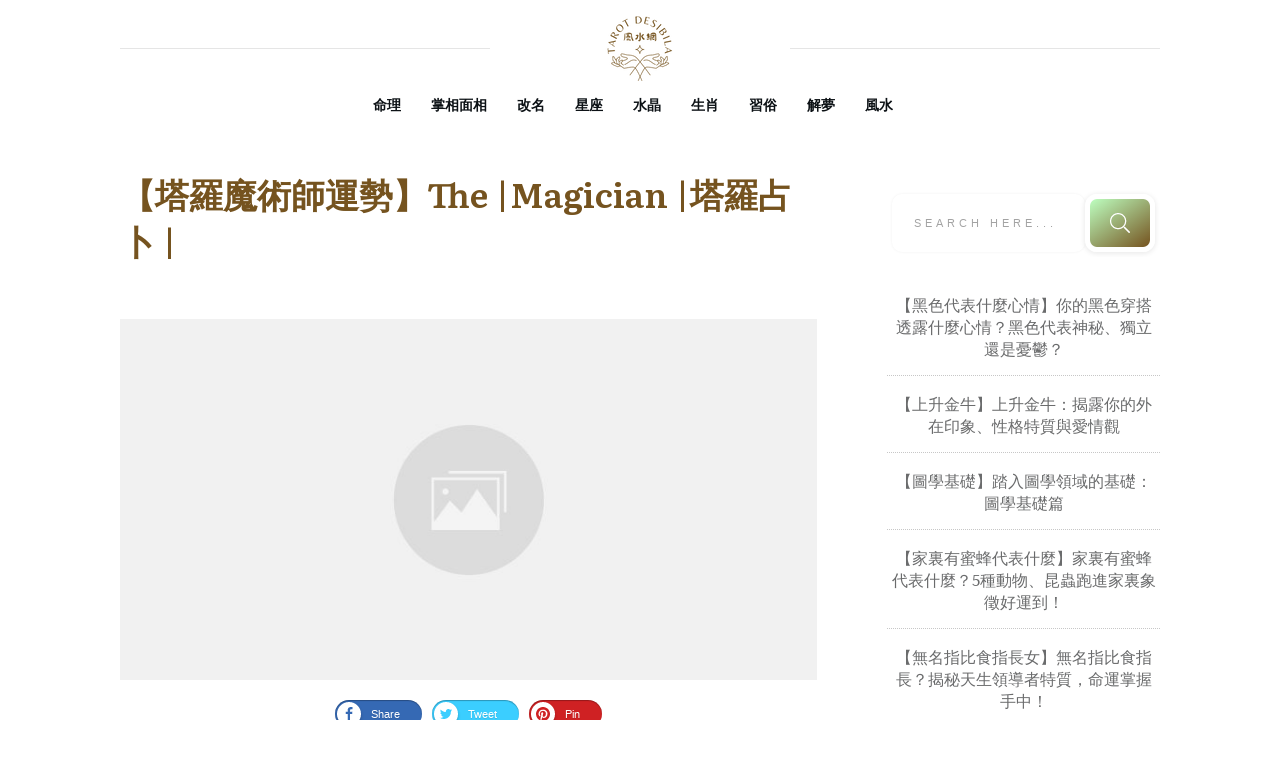

--- FILE ---
content_type: text/html; charset=UTF-8
request_url: https://tarotdesibila.com/tarot/tarotmagicianhoroscope/
body_size: 40276
content:
<!doctype html>
<html lang="zh-TW" prefix="og: https://ogp.me/ns#" >
	<head>
		<link rel="profile" href="https://gmpg.org/xfn/11">
		<meta charset="UTF-8">
		<meta name="viewport" content="width=device-width, initial-scale=1">

				<script type="text/javascript">
			window.flatStyles = window.flatStyles || ''

			window.lightspeedOptimizeStylesheet = function () {
				const currentStylesheet = document.querySelector( '.tcb-lightspeed-style:not([data-ls-optimized])' )

				if ( currentStylesheet ) {
					try {
						if ( currentStylesheet.sheet && currentStylesheet.sheet.cssRules ) {
							if ( window.flatStyles ) {
								if ( this.optimizing ) {
									setTimeout( window.lightspeedOptimizeStylesheet.bind( this ), 24 )
								} else {
									this.optimizing = true;

									let rulesIndex = 0;

									while ( rulesIndex < currentStylesheet.sheet.cssRules.length ) {
										const rule = currentStylesheet.sheet.cssRules[ rulesIndex ]
										/* remove rules that already exist in the page */
										if ( rule.type === CSSRule.STYLE_RULE && window.flatStyles.includes( `${rule.selectorText}{` ) ) {
											currentStylesheet.sheet.deleteRule( rulesIndex )
										} else {
											rulesIndex ++
										}
									}
									/* optimize, mark it such, move to the next file, append the styles we have until now */
									currentStylesheet.setAttribute( 'data-ls-optimized', '1' )

									window.flatStyles += currentStylesheet.innerHTML

									this.optimizing = false
								}
							} else {
								window.flatStyles = currentStylesheet.innerHTML
								currentStylesheet.setAttribute( 'data-ls-optimized', '1' )
							}
						}
					} catch ( error ) {
						console.warn( error )
					}

					if ( currentStylesheet.parentElement.tagName !== 'HEAD' ) {
						/* always make sure that those styles end up in the head */
						const stylesheetID = currentStylesheet.id;
						/**
						 * make sure that there is only one copy of the css
						 * e.g display CSS
						 */
						if ( ( ! stylesheetID || ( stylesheetID && ! document.querySelector( `head #${stylesheetID}` ) ) ) ) {
							document.head.prepend( currentStylesheet )
						} else {
							currentStylesheet.remove();
						}
					}
				}
			}

			window.lightspeedOptimizeFlat = function ( styleSheetElement ) {
				if ( document.querySelectorAll( 'link[href*="thrive_flat.css"]' ).length > 1 ) {
					/* disable this flat if we already have one */
					styleSheetElement.setAttribute( 'disabled', true )
				} else {
					/* if this is the first one, make sure he's in head */
					if ( styleSheetElement.parentElement.tagName !== 'HEAD' ) {
						document.head.append( styleSheetElement )
					}
				}
			}
		</script>
		<link rel='stylesheet' id='tcb-style-base-thrive_template-46213'  href='//tarotdesibila.com/wp-content/uploads/thrive/tcb-base-css-46213-1667875414.css' type='text/css' media='all' /><style type="text/css" id="tcb-style-template-thrive_template-46213"  onLoad="typeof window.lightspeedOptimizeStylesheet === 'function' && window.lightspeedOptimizeStylesheet()" class="tcb-lightspeed-style">@media (min-width:300px){.tve-theme-46213 #wrapper{--header-background-width:100%;--footer-background-width:100%;--bottom-background-width:100%;--top-background-width:100%;}.tve-theme-46213 .bottom-section .section-background{background-image:linear-gradient(var(--tcb-skin-color-18),var(--tcb-skin-color-18)),url("https://tarotdesibila.com/wp-content/uploads/thrive-theme/images/6b1ffabc-img_bottom_03.jpg") !important;background-size:auto,cover !important;background-position:50% 50%,50% 50% !important;background-attachment:scroll,fixed !important;background-repeat:no-repeat,no-repeat !important;}.tve-theme-46213 .bottom-section .section-content{justify-content:center;display:flex;flex-direction:column;--tve-color:rgb(255,255,255);text-align:left;min-height:375px !important;padding:20px !important;}.tve-theme-46213 .bottom-section [data-css="tve-u-16eb7f0b034"]{float:none;z-index:3;position:relative;--tve-font-weight:var(--g-bold-weight,bold);--tve-font-family:Muli;--g-regular-weight:400;--g-bold-weight:600;--tve-font-size:12px;--tve-text-transform:uppercase;--tve-letter-spacing:1px;margin:0px auto !important;}.tve-theme-46213 .bottom-section [data-css="tve-u-16eb7f0b034"] .tcb-button-link{border:2px solid rgb(255,255,255);border-radius:100px;overflow:hidden;letter-spacing:var(--tve-letter-spacing,1px);background-color:transparent !important;padding:20px !important;}:not(#tve) .tve-theme-46213 .bottom-section [data-css="tve-u-1705d95f22d"]{color:rgb(255,255,255) !important;--tcb-applied-color:rgb(255,255,255) !important;padding-bottom:0px !important;margin-bottom:0px !important;font-size:46px !important;font-weight:var(--g-bold-weight,bold) !important;}.tve-theme-46213 .bottom-section [data-css="tve-u-1705d967199"]{float:none;padding:0px !important;margin-bottom:30px !important;margin-left:auto !important;margin-right:auto !important;background-color:transparent !important;}:not(#tve) .tve-theme-46213 .bottom-section [data-css="tve-u-16eb7f0b034"] .tcb-button-link span{font-weight:var(--tve-font-weight,var(--g-bold-weight,bold));text-transform:var(--tve-text-transform,uppercase);}:not(#tve) .tve-theme-46213 .bottom-section [data-css="tve-u-16eb7f0b034"] .tcb-button-link{font-family:var(--tve-font-family,Muli);font-size:var(--tve-font-size,12px) !important;}:not(#tve) .tve-theme-46213 .bottom-section [data-css="tve-u-1707d9d150c"]{font-size:15px !important;}:not(#layout) .tve-theme-46213 .main-container{--separator-size:50px;}.tve-theme-46213 .top-section .section-background{background-image:repeating-linear-gradient(135deg,rgba(0,0,0,0.02),rgba(0,0,0,0.02) 3px,transparent 3px,transparent 6px) !important;background-size:auto !important;background-position:50% 50% !important;background-attachment:scroll !important;background-repeat:repeat !important;}.tve-theme-46213 .top-section .section-content{justify-content:center;display:flex;flex-direction:column;min-height:1px !important;padding:40px 20px !important;}.tve-theme-46213 .top-section [data-css="tve-u-16ef4edc1c5"]{background-size:cover !important;background-position:50% 50% !important;background-attachment:scroll !important;background-repeat:no-repeat !important;background-image:url("https://tarotdesibila.com/wp-content/uploads/thrive-theme/images/2.png?dynamic_featured=1&size=full") !important;}.tve-theme-46213 .top-section [data-css="tve-u-16ef4eee70c"]{margin-top:0px !important;padding:0px !important;margin-bottom:10px !important;}.tve-theme-46213 .top-section [data-css="tve-u-16ef4ef0740"]{min-height:400px !important;}.tve-theme-46213 .top-section [data-css="tve-u-16ef4ef87a7"]{padding:0px !important;}.tve-theme-46213 .top-section [data-css="tve-u-16ef4ef8a0a"]{margin:0px !important;}.tve-theme-46213 .top-section [data-css="tve-u-16ef4effcba"]{padding:0px !important;}.tve-theme-46213 .top-section [data-css="tve-u-16ef4f07364"]{float:right;z-index:3;position:relative;padding:0px !important;}.tve-theme-46213 .top-section [data-css="tve-u-16ef4f13921"]{text-transform:uppercase !important;}:not(#tve) .tve-theme-46213 .top-section [data-css="tve-u-16ef4f15bd5"]{letter-spacing:4px;font-size:11px !important;padding-bottom:0px !important;margin-bottom:0px !important;padding-top:0px !important;margin-top:0px !important;}:not(#tve) .tve-theme-46213 .top-section [data-css="tve-u-16ef4f1770f"]{letter-spacing:5px;padding-bottom:0px !important;margin-bottom:0px !important;font-size:11px !important;text-transform:uppercase !important;padding-top:0px !important;margin-top:0px !important;}:not(#tve) .tve-theme-46213 .top-section [data-css="tve-u-16ef4ef8a0a"] p,:not(#tve) .tve-theme-46213 .top-section [data-css="tve-u-16ef4ef8a0a"] li,:not(#tve) .tve-theme-46213 .top-section [data-css="tve-u-16ef4ef8a0a"] blockquote,:not(#tve) .tve-theme-46213 .top-section [data-css="tve-u-16ef4ef8a0a"] address,:not(#tve) .tve-theme-46213 .top-section [data-css="tve-u-16ef4ef8a0a"] .tcb-plain-text,:not(#tve) .tve-theme-46213 .top-section [data-css="tve-u-16ef4ef8a0a"] label,:not(#tve) .tve-theme-46213 .top-section [data-css="tve-u-16ef4ef8a0a"] h1,:not(#tve) .tve-theme-46213 .top-section [data-css="tve-u-16ef4ef8a0a"] h2,:not(#tve) .tve-theme-46213 .top-section [data-css="tve-u-16ef4ef8a0a"] h3,:not(#tve) .tve-theme-46213 .top-section [data-css="tve-u-16ef4ef8a0a"] h4,:not(#tve) .tve-theme-46213 .top-section [data-css="tve-u-16ef4ef8a0a"] h5,:not(#tve) .tve-theme-46213 .top-section [data-css="tve-u-16ef4ef8a0a"] h6{color:rgb(110,110,110);--tcb-applied-color:var$(--tcb-skin-color-5);}.tve-theme-46213 .top-section [data-css="tve-u-16ef4f28295"] p,.tve-theme-46213 .top-section [data-css="tve-u-16ef4f28295"] li,.tve-theme-46213 .top-section [data-css="tve-u-16ef4f28295"] blockquote,.tve-theme-46213 .top-section [data-css="tve-u-16ef4f28295"] address,.tve-theme-46213 .top-section [data-css="tve-u-16ef4f28295"] .tcb-plain-text,.tve-theme-46213 .top-section [data-css="tve-u-16ef4f28295"] label{letter-spacing:5px;}.tve-theme-46213 .top-section [data-css="tve-u-16ef4ef87a7"] > .tcb-flex-col > .tcb-col{justify-content:center;}.tve-theme-46213 .main-container{padding:20px 10px !important;}.tve-theme-46213 .sidebar-section .section-content{text-align:center;padding:20px 10px !important;}.tve-theme-46213 .sidebar-section .section-background{border-radius:5px;overflow:hidden;background-color:rgb(255,255,255) !important;}.tve-theme-46213 .content-section .section-content{padding:20px 10px !important;}.tve-theme-46213 .content-section [data-css="tve-u-16f805e6958"]{margin-top:30px !important;margin-bottom:15px !important;}.tve-theme-46213 .content-section [data-css="tve-u-16f84a17a24"]{margin-top:30px !important;margin-bottom:15px !important;}.tve-theme-46213 .content-section [data-css="tve-u-16f84a17a24"] img{border:none;}.tve-theme-46213 .content-section [data-css="tve-u-16f84a4918c"] .tve_social_items{font-size:11px !important;}.tve-theme-46213 .content-section [data-css="tve-u-16f84a4918c"]{float:none;padding:0px !important;margin:0px auto !important;}:not(#tve) .tve-theme-46213 .sidebar-section [data-css="tve-u-184503f9671"] input{border:none;font-size:11px;color:rgba(0,0,0,0.45);--tcb-applied-color:rgba(0,0,0,0.45);}.tve-theme-46213 .sidebar-section [data-css="tve-u-16eb6afffe6"]{border-radius:10px;overflow:hidden;border:none;box-shadow:rgba(0,0,0,0.08) 0px 1px 5px 1px;padding:5px !important;background-color:rgb(255,255,255) !important;}:not(#tve) .tve-theme-46213 .sidebar-section [data-css="tve-u-184503f966f"] button{border-radius:10px;overflow:hidden;font-size:20px;background-image:linear-gradient(145deg,rgb(255,189,243) 0%,rgb(62,112,244) 100%) !important;background-size:auto !important;background-position:50% 50% !important;background-attachment:scroll !important;background-repeat:no-repeat !important;}.tve-theme-46213 .sidebar-section [data-css="tve-u-184503f9670"]{padding-left:5px !important;padding-right:5px !important;}.tve-theme-46213 .sidebar-section [data-css="tve-u-184503f9671"] input{text-transform:uppercase;letter-spacing:4px;background-image:none !important;padding-left:14px !important;padding-right:14px !important;background-color:transparent !important;}.tve-theme-46213 .sidebar-section .thrv-search-form#tve-sf-la69a4lm{max-width:600px;box-shadow:none;--tve-applied-box-shadow:none;--tve-alignment:center;float:none;--tve-border-radius:0px;border-radius:0px;--tve-applied-max-width:600px !important;padding:5px !important;margin-left:auto !important;margin-right:auto !important;}.tve-theme-46213 .sidebar-section #tve-sf-la69a4lm .thrv-sf-submit{--tve-border-width:5px;--tve-border-radius:12px;}:not(#tve) .tve-theme-46213 .sidebar-section #tve-sf-la69a4lm .thrv-sf-submit button{border:5px solid rgb(255,255,255);--tve-applied-border:5px solid rgb(255,255,255);box-shadow:rgba(0,0,0,0.08) 0px 1px 5px 1px;--tve-applied-box-shadow:0px 1px 5px 1px rgba(0,0,0,0.08);border-radius:12px;overflow:hidden;background-image:linear-gradient(145deg,hsla(calc(var(--tcb-main-master-h,223) + 87 ),100%,87%,calc(var(--tcb-main-master-a,1) - 0 )) 0%,hsla(var(--tcb-main-master-h,223),var(--tcb-main-master-s,89%),var(--tcb-main-master-l,60%),var(--tcb-main-master-a,1)) 100%) !important;background-size:auto !important;background-position:50% 50% !important;background-attachment:scroll !important;background-repeat:no-repeat !important;--background-image:linear-gradient(145deg,hsla(calc(var(--tcb-main-master-h,223) + 87 ),100%,87%,calc(var(--tcb-main-master-a,1) - 0 )) 0%,hsla(var(--tcb-main-master-h,223),var(--tcb-main-master-s,89%),var(--tcb-main-master-l,60%),var(--tcb-main-master-a,1)) 100%) !important;--background-size:auto !important;--background-position:50% 50% !important;--background-attachment:scroll !important;--background-repeat:no-repeat !important;--tve-applied-background-image:linear-gradient(145deg,hsla(calc(var(--tcb-main-master-h,223) + 87 ),100%,87%,calc(var(--tcb-main-master-a,1) - 0 )) 0%,hsla(var(--tcb-main-master-h,223),var(--tcb-main-master-s,89%),var(--tcb-main-master-l,60%),var(--tcb-main-master-a,1)) 100%) !important;background-color:transparent !important;--background-color:transparent !important;--tve-applied-background-color:transparent !important;}.tve-theme-46213 .sidebar-section #tve-sf-la69a4lm .tcb-sf-button-icon .thrv_icon{--tcb-local-color-icon:rgb(255,255,255);--tcb-local-color-var:rgb(255,255,255);--tve-icon-size:20px;}.tve-theme-46213 .sidebar-section #tve-sf-la69a4lm .thrv-sf-input input{box-shadow:rgba(0,0,0,0.06) 0px 0px 3px 0px;--tve-applied-box-shadow:0px 0px 3px 0px rgba(0,0,0,0.06);padding:23px 22px !important;}.tve-theme-46213 .sidebar-section #tve-sf-la69a4lm .thrv-sf-input{--tve-border-radius:10px;--tve-border-width:5px;}:not(#tve) .tve-theme-46213 .sidebar-section #tve-sf-la69a4lm .thrv-sf-input input{border-radius:10px;overflow:hidden;border:none;--tve-applied-border:none;}:not(#tve) .tve-theme-46213 .sidebar-section [data-css="tve-u-18440d83662"] .thrive-dynamic-styled-list-item p,:not(#tve) .tve-theme-46213 .sidebar-section [data-css="tve-u-18440d83662"] .thrive-dynamic-styled-list-item li,:not(#tve) .tve-theme-46213 .sidebar-section [data-css="tve-u-18440d83662"] .thrive-dynamic-styled-list-item blockquote,:not(#tve) .tve-theme-46213 .sidebar-section [data-css="tve-u-18440d83662"] .thrive-dynamic-styled-list-item address,:not(#tve) .tve-theme-46213 .sidebar-section [data-css="tve-u-18440d83662"] .thrive-dynamic-styled-list-item .tcb-plain-text,:not(#tve) .tve-theme-46213 .sidebar-section [data-css="tve-u-18440d83662"] .thrive-dynamic-styled-list-item label,:not(#tve) .tve-theme-46213 .sidebar-section [data-css="tve-u-18440d83662"] .thrive-dynamic-styled-list-item h1,:not(#tve) .tve-theme-46213 .sidebar-section [data-css="tve-u-18440d83662"] .thrive-dynamic-styled-list-item h2,:not(#tve) .tve-theme-46213 .sidebar-section [data-css="tve-u-18440d83662"] .thrive-dynamic-styled-list-item h3,:not(#tve) .tve-theme-46213 .sidebar-section [data-css="tve-u-18440d83662"] .thrive-dynamic-styled-list-item h4,:not(#tve) .tve-theme-46213 .sidebar-section [data-css="tve-u-18440d83662"] .thrive-dynamic-styled-list-item h5,:not(#tve) .tve-theme-46213 .sidebar-section [data-css="tve-u-18440d83662"] .thrive-dynamic-styled-list-item h6{color:var(--tve-color,var(--tcb-skin-color-0));--tve-applied-color:var$(--tve-color,var$(--tcb-skin-color-0));--tcb-applied-color:var$(--tcb-skin-color-0);}.tve-theme-46213 .sidebar-section [data-css="tve-u-18440d83662"] .thrive-dynamic-styled-list-item{--tve-color:var(--tcb-skin-color-0);--tve-applied---tve-color:var$(--tcb-skin-color-0);--tve-font-size:17px;text-align:left;}:not(#tve) .tve-theme-46213 .sidebar-section [data-css="tve-u-18440d83662"] .thrive-dynamic-styled-list-item p,:not(#tve) .tve-theme-46213 .sidebar-section [data-css="tve-u-18440d83662"] .thrive-dynamic-styled-list-item li,:not(#tve) .tve-theme-46213 .sidebar-section [data-css="tve-u-18440d83662"] .thrive-dynamic-styled-list-item blockquote,:not(#tve) .tve-theme-46213 .sidebar-section [data-css="tve-u-18440d83662"] .thrive-dynamic-styled-list-item address,:not(#tve) .tve-theme-46213 .sidebar-section [data-css="tve-u-18440d83662"] .thrive-dynamic-styled-list-item .tcb-plain-text,:not(#tve) .tve-theme-46213 .sidebar-section [data-css="tve-u-18440d83662"] .thrive-dynamic-styled-list-item label{font-size:var(--tve-font-size,17px);}:not(#tve) .tve-theme-46213 .sidebar-section [data-css="tve-u-18440d83662"] p,:not(#tve) .tve-theme-46213 .sidebar-section [data-css="tve-u-18440d83662"] li,:not(#tve) .tve-theme-46213 .sidebar-section [data-css="tve-u-18440d83662"] blockquote,:not(#tve) .tve-theme-46213 .sidebar-section [data-css="tve-u-18440d83662"] address,:not(#tve) .tve-theme-46213 .sidebar-section [data-css="tve-u-18440d83662"] .tcb-plain-text,:not(#tve) .tve-theme-46213 .sidebar-section [data-css="tve-u-18440d83662"] label,:not(#tve) .tve-theme-46213 .sidebar-section [data-css="tve-u-18440d83662"] h1,:not(#tve) .tve-theme-46213 .sidebar-section [data-css="tve-u-18440d83662"] h2,:not(#tve) .tve-theme-46213 .sidebar-section [data-css="tve-u-18440d83662"] h3,:not(#tve) .tve-theme-46213 .sidebar-section [data-css="tve-u-18440d83662"] h4,:not(#tve) .tve-theme-46213 .sidebar-section [data-css="tve-u-18440d83662"] h5,:not(#tve) .tve-theme-46213 .sidebar-section [data-css="tve-u-18440d83662"] h6{color:var(--tve-color,var(--tcb-skin-color-0));--tve-applied-color:var$(--tve-color,var$(--tcb-skin-color-0));--tcb-applied-color:var$(--tcb-skin-color-0);}.tve-theme-46213 .sidebar-section [data-css="tve-u-18440d83662"]{--tve-color:var(--tcb-skin-color-0);--tve-applied---tve-color:var$(--tcb-skin-color-0);}.tve-theme-46213 .sidebar-section [data-css="tve-u-1845043534c"]{float:left;z-index:3;position:relative;--tve-alignment:left;}.tve-theme-46213 .sidebar-section .tcb-post-list[data-css="tve-u-1845048d5d9"] .post-wrapper.thrv_wrapper{width:calc((100% - 0px) / 1);padding:0px;}.tve-theme-46213 .sidebar-section [data-css="tve-u-1845048d5d9"].tcb-post-list .post-wrapper{border-bottom:1px dotted rgba(0,0,0,0.22);padding:15px 0px !important;}:not(#tve) .tve-theme-46213 .sidebar-section [data-css="tve-u-1845048d5d9"].tcb-post-list [data-css="tve-u-1845048d5db"]{padding-top:0px !important;margin-top:0px !important;padding-bottom:0px !important;margin-bottom:0px !important;font-size:16px !important;font-weight:var(--g-bold-weight,bold) !important;color:var(--tcb-skin-color-5) !important;--tcb-applied-color:var$(--tcb-skin-color-5) !important;--tve-applied-color:var$(--tcb-skin-color-5) !important;}.tve-theme-46213 .sidebar-section [data-css="tve-u-1845048d5d9"]{max-width:300px;padding:0px;}.tve-theme-46213 .sidebar-section [data-css="tve-u-1845048d5d9"].tcb-post-list [data-css="tve-u-1845048d5dc"]{--tcb-applied-color:var$(--tcb-skin-color-5) !important;}.tve-theme-46213 .sidebar-section .tcb-post-list[data-css="tve-u-1845048d5d9"] .post-wrapper.thrv_wrapper:nth-child(n+2){margin-top:0px !important;}.tve-theme-46213 .sidebar-section .tcb-post-list[data-css="tve-u-1845048d5d9"] .post-wrapper.thrv_wrapper:not(:nth-child(n+2)){margin-top:0px !important;}.tve-theme-46213 .sidebar-section .tcb-post-list[data-css="tve-u-1845048d5d9"] .post-wrapper.thrv_wrapper:nth-child(n){margin-right:0px !important;}:not(#tve) .tve-theme-46213 .sidebar-section [data-css="tve-u-1845048d5d9"].tcb-post-list [data-css="tve-u-1845048d5dd"]{--eff-color:rgb(187,105,201) !important;--eff-faded:rgba(187,105,201,0.6) !important;--eff-ensure-contrast:rgba(187,105,201,0.6) !important;--eff-ensure-contrast-complement:rgba(201,105,119,0.6) !important;box-shadow:none !important;border-bottom:none !important;background:none !important;text-decoration:none !important;animation:0s ease 0s 1 normal none running none !important;transition:none 0s ease 0s !important;padding-left:0px !important;--tve-applied-box-shadow:none !important;--tve-applied-background-image:linear-gradient(var$(--eff-color),var$(--eff-color)) !important;font-weight:var(--g-regular-weight,normal) !important;font-family:inherit !important;--tve-applied-background-color:initial !important;}.tve-theme-46213 .content-section [data-css="tve-u-184504e25ba"]{margin-left:0px;padding-top:0px !important;padding-bottom:0px !important;}.tve-theme-46213 .content-section [data-css="tve-u-184504e25b9"]{margin-bottom:0px !important;margin-top:0px !important;}.tve-theme-46213 .content-section [data-css="tve-u-184504e25ba"] > .tcb-flex-col{padding-left:0px;}.tve-theme-46213 .content-section [data-css="tve-u-172f13b2951"]{max-width:693px;float:none;margin-left:auto !important;margin-right:auto !important;}.tve-theme-46213 .content-section [data-css="tve-u-184504e25bc"] .tcb-button-link{border-bottom:none;letter-spacing:var(--tve-letter-spacing,2px);border-radius:0px;overflow:hidden;background-color:rgb(255,255,255) !important;padding:20px 25px !important;}:not(#tve) .tve-theme-46213 .content-section [data-css="tve-u-184504e25bc"] .tcb-button-link span{color:var(--tve-color,var(--tcb-local-color-0328f));font-weight:var(--tve-font-weight,var(--g-regular-weight,normal));text-transform:var(--tve-text-transform,uppercase);--tcb-applied-color:var$(--tcb-local-color-0328f);}.tve-theme-46213 .content-section [data-css="tve-u-184504e25bc"]{--tve-color:var(--tcb-local-color-0328f);--tve-font-size:12px;--tve-font-weight:var(--g-regular-weight,normal);--tve-letter-spacing:2px;--tcb-local-color-f7f2b:rgb(19,114,211);--tcb-local-color-0359f:rgba(19,114,211,0.8);float:left;--tve-text-transform:uppercase;z-index:3;position:relative;min-width:250px;--tcb-local-color-0328f:var(--tcb-skin-color-0) !important;--tcb-local-color-7f7c0:rgb(4,20,37) !important;--tcb-local-color-d127c:var(--tcb-local-color-0328f) !important;--tcb-local-color-4d4c5:rgba(20,115,210,0.8) !important;margin:0px auto !important;}:not(#tve) .tve-theme-46213 .content-section [data-css="tve-u-184504e25bc"]:hover .tcb-button-link{background-color:var(--tcb-local-color-0328f) !important;border-bottom:none !important;background-image:linear-gradient(var(--tcb-local-color-0328f),var(--tcb-local-color-0328f)) !important;background-size:auto !important;background-position:50% 50% !important;background-attachment:scroll !important;background-repeat:no-repeat !important;}:not(#tve) .tve-theme-46213 .content-section [data-css="tve-u-184504e25bc"]:hover .tcb-button-link span{color:var(--tve-color,rgb(255,255,255)) !important;--tcb-applied-color:rgb(255,255,255) !important;}:not(#tve) .tve-theme-46213 .content-section [data-css="tve-u-184504e25bc"]:hover{--tve-color:rgb(255,255,255) !important;}.tve-theme-46213 .content-section [data-css="tve-u-184504e25bc"] .tcb-button-link::after{background-image:linear-gradient(var(--tcb-local-color-0328f),var(--tcb-local-color-0328f)) !important;background-color:var(--tcb-local-color-0328f) !important;background-attachment:scroll !important;background-position:50% 50% !important;background-repeat:no-repeat !important;background-size:auto !important;}:not(#tve) .tve-theme-46213 .content-section [data-css="tve-u-184504e25bc"] .tcb-button-link{font-size:var(--tve-font-size,12px) !important;}:not(#tve) .tve-theme-46213 .content-section [data-css="tve-u-184504e25bd"] >:first-child{color:var(--tcb-local-color-7f7c0);}.tve-theme-46213 .content-section [data-css="tve-u-184504e25bf"] .tcb-button-link{border-bottom:none;letter-spacing:var(--tve-letter-spacing,2px);border-radius:0px;overflow:hidden;background-color:rgb(255,255,255) !important;padding:20px 25px !important;}:not(#tve) .tve-theme-46213 .content-section [data-css="tve-u-184504e25bf"] .tcb-button-link span{color:var(--tve-color,var(--tcb-local-color-0328f));font-weight:var(--tve-font-weight,var(--g-regular-weight,normal));text-transform:var(--tve-text-transform,uppercase);--tcb-applied-color:var$(--tcb-local-color-0328f);}.tve-theme-46213 .content-section [data-css="tve-u-184504e25bf"]{--tve-color:var(--tcb-local-color-0328f);--tve-font-size:12px;--tve-font-weight:var(--g-regular-weight,normal);--tve-letter-spacing:2px;--tcb-local-color-f7f2b:rgb(19,114,211);--tcb-local-color-0359f:rgba(19,114,211,0.8);float:right;--tve-text-transform:uppercase;position:relative;z-index:3;min-width:250px;--tcb-local-color-0328f:var(--tcb-skin-color-0) !important;--tcb-local-color-7f7c0:rgb(4,20,37) !important;--tcb-local-color-d127c:var(--tcb-local-color-0328f) !important;--tcb-local-color-4d4c5:rgba(20,115,210,0.8) !important;margin:0px auto !important;}:not(#tve) .tve-theme-46213 .content-section [data-css="tve-u-184504e25bf"]:hover .tcb-button-link{background-color:var(--tcb-local-color-0328f) !important;border-bottom:none !important;background-image:linear-gradient(var(--tcb-local-color-0328f),var(--tcb-local-color-0328f)) !important;background-size:auto !important;background-position:50% 50% !important;background-attachment:scroll !important;background-repeat:no-repeat !important;}:not(#tve) .tve-theme-46213 .content-section [data-css="tve-u-184504e25bf"]:hover .tcb-button-link span{color:var(--tve-color,rgb(255,255,255)) !important;--tcb-applied-color:rgb(255,255,255) !important;}:not(#tve) .tve-theme-46213 .content-section [data-css="tve-u-184504e25bf"]:hover{--tve-color:rgb(255,255,255) !important;}.tve-theme-46213 .content-section [data-css="tve-u-184504e25bf"] .tcb-button-link::after{background-image:linear-gradient(var(--tcb-local-color-0328f),var(--tcb-local-color-0328f)) !important;background-color:var(--tcb-local-color-0328f) !important;background-attachment:scroll !important;background-position:50% 50% !important;background-repeat:no-repeat !important;background-size:auto !important;}:not(#tve) .tve-theme-46213 .content-section [data-css="tve-u-184504e25bf"] .tcb-button-link{font-size:var(--tve-font-size,12px) !important;}:not(#tve) .tve-theme-46213 .content-section [data-css="tve-u-184504e25c0"] >:first-child{color:var(--tcb-local-color-7f7c0);}.tve-theme-46213 .content-section [data-css="tve-u-184504e25bb"]::after{clear:both;}.tve-theme-46213 .content-section [data-css="tve-u-184504e25be"]::after{clear:both;}.tve-theme-46213 .content-section [data-css="tve-u-18450515cff"]{padding-bottom:0px !important;padding-top:0px !important;padding-left:1px !important;}:not(#tve) .tve-theme-46213 .content-section [data-css="tve-u-18450519a7d"]{color:var(--tcb-skin-color-0) !important;--tcb-applied-color:var$(--tcb-skin-color-0) !important;--tve-applied-color:var$(--tcb-skin-color-0) !important;font-weight:var(--g-bold-weight,bold) !important;font-size:19px !important;line-height:0em !important;padding-bottom:0px !important;margin-bottom:0px !important;}.tve-theme-46213 .content-section .tcb-post-list[data-css="tve-u-1845055d872"] .post-wrapper.thrv_wrapper{width:calc((100% - 0px) / 1);}.tve-theme-46213 .content-section .tcb-post-list[data-css="tve-u-1845055d872"] .post-wrapper.thrv_wrapper:nth-child(n+2){margin-top:50px !important;}.tve-theme-46213 .content-section [data-css="tve-u-1845055d872"].tcb-post-list [data-css="tve-u-1845055d878"]{padding:0px !important;}.tve-theme-46213 .content-section [data-css="tve-u-1845055d872"].tcb-post-list [data-css="tve-u-1845055d877"]{margin:0px 0px 20px !important;}.tve-theme-46213 .content-section [data-css="tve-u-1845055d872"].tcb-post-list [data-css="tve-u-1845055d878"] > .tcb-flex-col > .tcb-col{justify-content:center;}.tve-theme-46213 .content-section [data-css="tve-u-1845055d872"].tcb-post-list [data-css="tve-u-1845055d885"]{font-size:18px;width:18px;height:18px;display:inline-block;--tcb-local-color-icon:rgb(0,143,255);--tcb-local-color-var:rgb(0,143,255);--tve-icon-size:18px;position:relative;float:right;z-index:3;margin-top:0px !important;margin-bottom:0px !important;padding-left:0px !important;}:not(#tve) .tve-theme-46213 .content-section [data-css="tve-u-1845055d872"].tcb-post-list [data-css="tve-u-1845055d885"] >:first-child{color:rgb(0,143,255);}:not(#tve) .tve-theme-46213 .content-section [data-css="tve-u-1845055d872"].tcb-post-list [data-css="tve-u-1845055d887"]{padding-top:0px !important;margin-top:0px !important;padding-bottom:0px !important;margin-bottom:0px !important;font-size:20px !important;}.tve-theme-46213 .content-section [data-css="tve-u-1845055d872"].tcb-post-list [data-css="tve-u-1845055d886"]{padding:0px !important;margin-bottom:15px !important;}:not(#tve) .tve-theme-46213 .content-section [data-css="tve-u-1845055d872"].tcb-post-list [data-css="tve-u-1845055d87c"]{letter-spacing:1px;color:rgb(153,153,153) !important;--tcb-applied-color:rgb(153,153,153) !important;text-transform:uppercase !important;font-size:12px !important;padding-top:0px !important;margin-top:0px !important;padding-bottom:0px !important;margin-bottom:0px !important;}.tve-theme-46213 .content-section [data-css="tve-u-1845055d872"].tcb-post-list [data-css="tve-u-1845055d87b"]{padding:0px 0px 0px 12px !important;border-left:2px solid rgb(0,143,255) !important;}.tve-theme-46213 .content-section [data-css="tve-u-1845055d872"].tcb-post-list [data-css="tve-u-1845055d881"]{display:inline-block;max-width:45px;padding:0px !important;margin-top:0px !important;}:not(#tve) .tve-theme-46213 .content-section [data-css="tve-u-1845055d872"].tcb-post-list [data-css="tve-u-1845055d882"]{line-height:1em !important;padding-top:0px !important;margin-top:0px !important;padding-bottom:0px !important;margin-bottom:0px !important;}.tve-theme-46213 .content-section .tcb-post-list[data-css="tve-u-1845055d872"] .post-wrapper.thrv_wrapper:not(:nth-child(n+2)){margin-top:0px !important;}.tve-theme-46213 .content-section .tcb-post-list[data-css="tve-u-1845055d872"] .post-wrapper.thrv_wrapper:not(:nth-child(n)){margin-right:30px !important;}.tve-theme-46213 .content-section .tcb-post-list[data-css="tve-u-1845055d872"] .post-wrapper.thrv_wrapper:nth-child(n){margin-right:0px !important;}:not(#tve) .tve-theme-46213 .content-section [data-css="tve-u-1845055d872"].tcb-post-list [data-css="tve-u-1845055d883"]{font-size:14px !important;}.tve-theme-46213 .content-section [data-css="tve-u-1845055d872"].tcb-post-list [data-css="tve-u-1845055d884"]::after{clear:both;}.tve-theme-46213 .content-section [data-css="tve-u-1845055d872"].tcb-post-list [data-css="tve-u-1845055d880"]{padding:0px !important;}.tve-theme-46213 .content-section [data-css="tve-u-1845055d872"].tcb-post-list [data-css="tve-u-1845055d87f"]{float:right;z-index:3;position:relative;--tve-font-size:14px;margin:0px !important;}.tve-theme-46213 .content-section [data-css="tve-u-1845055d872"].tcb-post-list [data-css="tve-u-1845055d880"] > .tcb-flex-col > .tcb-col{justify-content:center;}.tve-theme-46213 .content-section [data-css="tve-u-1845055d872"].tcb-post-list [data-css="tve-u-1845055d87e"]::after{clear:both;}:not(#tve) .tve-theme-46213 .content-section [data-css="tve-u-1845055d872"].tcb-post-list [data-css="tve-u-1845055d87f"] p,:not(#tve) .tve-theme-46213 .content-section [data-css="tve-u-1845055d872"].tcb-post-list [data-css="tve-u-1845055d87f"] li,:not(#tve) .tve-theme-46213 .content-section [data-css="tve-u-1845055d872"].tcb-post-list [data-css="tve-u-1845055d87f"] blockquote,:not(#tve) .tve-theme-46213 .content-section [data-css="tve-u-1845055d872"].tcb-post-list [data-css="tve-u-1845055d87f"] address,:not(#tve) .tve-theme-46213 .content-section [data-css="tve-u-1845055d872"].tcb-post-list [data-css="tve-u-1845055d87f"] .tcb-plain-text,:not(#tve) .tve-theme-46213 .content-section [data-css="tve-u-1845055d872"].tcb-post-list [data-css="tve-u-1845055d87f"] label{font-size:var(--tve-font-size,14px);}.tve-theme-46213 .content-section [data-css="tve-u-1845055d872"].tcb-post-list [data-css="tve-u-1845055d879"]{max-width:50%;}.tve-theme-46213 .content-section [data-css="tve-u-1845055d872"].tcb-post-list [data-css="tve-u-1845055d87d"]{max-width:50%;}.tve-theme-46213 .content-section [data-css="tve-u-1845055d872"]{float:none;margin-left:auto !important;margin-right:auto !important;}:not(#tve) .tve-theme-46213 .sidebar-section [data-css="tve-u-1845048d5d9"].tcb-post-list [data-css="tve-u-1845048d5dd"]:hover{text-decoration:none !important;background:none !important;box-shadow:none !important;--tve-applied-box-shadow:none !important;--tve-applied-background-image:linear-gradient(var$(--eff-color),var$(--eff-color)) !important;}:not(#tve) .tve-theme-46213 .content-section [data-css="tve-u-18450e50bd5"]{color:var(--tcb-skin-color-0) !important;--tcb-applied-color:var$(--tcb-skin-color-0) !important;--tve-applied-color:var$(--tcb-skin-color-0) !important;}}@media (max-width:1023px){:not(#layout) .tve-theme-46213 .main-container{flex-wrap:wrap;}:not(#layout) .tve-theme-46213 .main-container div.main-columns-separator{width:100%;}:not(#tve) .tve-theme-46213 .bottom-section [data-css="tve-u-1705d95f22d"]{font-size:33px !important;}.tve-theme-46213 .bottom-section .section-content{min-height:261px !important;padding-top:10px !important;padding-bottom:10px !important;}.tve-theme-46213 .top-section .section-content{padding-left:40px !important;padding-right:40px !important;min-height:1px !important;}.tve-theme-46213 .top-section [data-css="tve-u-16ef4ef0740"]{min-height:340px !important;}.tve-theme-46213 .main-container{padding-left:20px !important;padding-right:20px !important;}.tve-theme-46213 .sidebar-section{margin-right:0px !important;}.tve-theme-46213 .sidebar-section .section-content{padding:20px !important;}.tve-theme-46213 .content-section .section-content{padding-left:20px !important;padding-right:20px !important;}.tve-theme-46213 .content-section [data-css="tve-u-16f805e6958"]{margin-top:40px !important;margin-bottom:15px !important;}.tve-theme-46213 .sidebar-section .thrv-search-form#tve-sf-la69a4lm{max-width:600px;--tve-alignment:center;float:none;--tve-applied-max-width:600px !important;margin-left:auto !important;margin-right:auto !important;}.tve-theme-46213 .sidebar-section .tcb-post-list[data-css="tve-u-1845048d5d9"] .post-wrapper.thrv_wrapper{width:calc((100% - 0px) / 1);}.tve-theme-46213 .sidebar-section [data-css="tve-u-1845048d5d9"]{max-width:100%;}.tve-theme-46213 .content-section .tcb-post-list[data-css="tve-u-1845055d872"] .post-wrapper.thrv_wrapper{width:calc((100% - 0px) / 1);}.tve-theme-46213 .content-section .tcb-post-list[data-css="tve-u-1845055d872"] .post-wrapper.thrv_wrapper:nth-child(n+2){margin-top:50px !important;}.tve-theme-46213 .content-section .tcb-post-list[data-css="tve-u-1845055d872"] .post-wrapper.thrv_wrapper:not(:nth-child(n+2)){margin-top:0px !important;}.tve-theme-46213 .content-section .tcb-post-list[data-css="tve-u-1845055d872"] .post-wrapper.thrv_wrapper:not(:nth-child(n)){margin-right:30px !important;}.tve-theme-46213 .content-section .tcb-post-list[data-css="tve-u-1845055d872"] .post-wrapper.thrv_wrapper:nth-child(n){margin-right:0px !important;}}@media (max-width:767px){.tve-theme-46213 .bottom-section .section-content{padding:20px !important;}.tve-theme-46213 .bottom-section [data-css="tve-u-1705d967199"]{margin-bottom:20px !important;}:not(#tve) .tve-theme-46213 .bottom-section [data-css="tve-u-16eb7f0b034"] .tcb-button-link span{font-weight:var(--tve-font-weight,var(--g-bold-weight,bold));}.tve-theme-46213 .bottom-section [data-css="tve-u-16eb7f0b034"]{--tve-font-weight:var(--g-bold-weight,bold);--tve-line-height:2em;min-width:100% !important;}:not(#tve) .tve-theme-46213 .bottom-section [data-css="tve-u-16eb7f0b034"] .tcb-button-link{line-height:var(--tve-line-height,2em);}:not(#tve) .tve-theme-46213 .bottom-section [data-css="tve-u-1705d95f22d"]{font-size:26px !important;}.tve-theme-46213 .bottom-section [data-css="tve-u-16eb7f0b034"] .tcb-button-link{padding:14px !important;}.tve-theme-46213 .top-section .section-content{padding:20px !important;min-height:1px !important;}.tve-theme-46213 .top-section [data-css="tve-u-16ef4ef0740"]{min-height:180px !important;}.tve-theme-46213 .top-section [data-css="tve-u-16ef4ef87a7"]{flex-wrap:nowrap !important;}:not(#tve) .tve-theme-46213 .top-section [data-css="tve-u-16ef4ef8a0a"] p,:not(#tve) .tve-theme-46213 .top-section [data-css="tve-u-16ef4ef8a0a"] li,:not(#tve) .tve-theme-46213 .top-section [data-css="tve-u-16ef4ef8a0a"] blockquote,:not(#tve) .tve-theme-46213 .top-section [data-css="tve-u-16ef4ef8a0a"] address,:not(#tve) .tve-theme-46213 .top-section [data-css="tve-u-16ef4ef8a0a"] .tcb-plain-text,:not(#tve) .tve-theme-46213 .top-section [data-css="tve-u-16ef4ef8a0a"] label{font-size:11px;}:not(#tve) .tve-theme-46213 .top-section [data-css="tve-u-16ef4f1770f"]{letter-spacing:3px;font-size:11px !important;}:not(#tve) .tve-theme-46213 .top-section [data-css="tve-u-16ef4f15bd5"]{letter-spacing:3px;font-size:11px !important;}.tve-theme-46213 .top-section [data-css="tve-u-16ef4eee70c"]{margin-bottom:10px !important;}.tve-theme-46213 .main-container{padding:10px !important;}.tve-theme-46213 .sidebar-section .section-content{padding:20px 10px !important;}.tve-theme-46213 .content-section [data-css="tve-u-16f805e6958"]{margin-top:30px !important;}.tve-theme-46213 .content-section [data-css="tve-u-16f84a17a24"]{margin-top:15px !important;}.tve-theme-46213 .content-section .section-content{padding-left:10px !important;padding-right:10px !important;}.tve-theme-46213 .sidebar-section .thrv-search-form#tve-sf-la69a4lm{max-width:100%;min-width:unset;min-height:unset;--tve-applied-max-width:100% !important;--tve-applied-min-width:unset !important;--tve-applied-min-height:unset !important;}.tve-theme-46213 .sidebar-section .tcb-post-list[data-css="tve-u-1845048d5d9"] .post-wrapper.thrv_wrapper{width:calc((100% - 0px) / 1);}.tve-theme-46213 .content-section [data-css="tve-u-184504e25bc"] .tcb-button-link{padding:20px 25px !important;}.tve-theme-46213 .content-section [data-css="tve-u-184504e25bf"] .tcb-button-link{padding:20px 25px !important;}.tve-theme-46213 .content-section [data-css="tve-u-184504e25bf"]{float:none;min-width:100% !important;margin-top:10px !important;}.tve-theme-46213 .content-section [data-css="tve-u-184504e25bc"]{float:none;min-width:100% !important;}.tve-theme-46213 .content-section .tcb-post-list[data-css="tve-u-1845055d872"] .post-wrapper.thrv_wrapper{width:calc((100% - 0px) / 1);}.tve-theme-46213 .content-section .tcb-post-list[data-css="tve-u-1845055d872"] .post-wrapper.thrv_wrapper:nth-child(n+2){margin-top:30px !important;}.tve-theme-46213 .content-section [data-css="tve-u-1845055d872"].tcb-post-list [data-css="tve-u-1845055d878"]{flex-wrap:nowrap !important;}.tve-theme-46213 .content-section [data-css="tve-u-1845055d872"].tcb-post-list [data-css="tve-u-1845055d879"]{max-width:68.2%;}.tve-theme-46213 .content-section [data-css="tve-u-1845055d872"].tcb-post-list [data-css="tve-u-1845055d87d"]{max-width:31.8%;}.tve-theme-46213 .content-section [data-css="tve-u-1845055d872"].tcb-post-list [data-css="tve-u-1845055d877"]{margin-bottom:15px !important;}.tve-theme-46213 .content-section [data-css="tve-u-1845055d872"].tcb-post-list [data-css="tve-u-1845055d885"]{font-size:16px;width:16px;height:16px;}.tve-theme-46213 .content-section .tcb-post-list[data-css="tve-u-1845055d872"] .post-wrapper.thrv_wrapper:not(:nth-child(n+2)){margin-top:0px !important;}.tve-theme-46213 .content-section .tcb-post-list[data-css="tve-u-1845055d872"] .post-wrapper.thrv_wrapper:not(:nth-child(n)){margin-right:30px !important;}.tve-theme-46213 .content-section .tcb-post-list[data-css="tve-u-1845055d872"] .post-wrapper.thrv_wrapper:nth-child(n){margin-right:0px !important;}.tve-theme-46213 .content-section [data-css="tve-u-1845055d872"].tcb-post-list [data-css="tve-u-1845055d880"]{flex-wrap:nowrap !important;}}</style>
<!-- Search Engine Optimization by Rank Math - https://s.rankmath.com/home -->
<title>【塔羅魔術師運勢】The |Magician |塔羅占卜 | - TAROT DESIBILA 風水網</title>
<meta name="description" content="當魔術師出現時，它意味著一個新的開始，並將您的創造力或內在思想作為具體對象體現出來。魔術師的號碼是一，並以羅馬字母的形式出現在卡片頂部。因此，它像徵著前進的開始，起點。一切從第一步開始。此卡是一樣的。"/>
<meta name="robots" content="index, follow, max-snippet:-1, max-video-preview:-1, max-image-preview:large"/>
<link rel="canonical" href="https://tarotdesibila.com/tarot/tarotmagicianhoroscope/" />
<meta property="og:locale" content="zh_TW" />
<meta property="og:type" content="article" />
<meta property="og:title" content="【塔羅魔術師運勢】The |Magician |塔羅占卜 | - TAROT DESIBILA 風水網" />
<meta property="og:description" content="當魔術師出現時，它意味著一個新的開始，並將您的創造力或內在思想作為具體對象體現出來。魔術師的號碼是一，並以羅馬字母的形式出現在卡片頂部。因此，它像徵著前進的開始，起點。一切從第一步開始。此卡是一樣的。" />
<meta property="og:url" content="https://tarotdesibila.com/tarot/tarotmagicianhoroscope/" />
<meta property="og:site_name" content="TAROT DESIBILA 風水網" />
<meta property="article:section" content="塔羅" />
<meta property="article:published_time" content="2022-09-15T09:24:16+08:00" />
<meta name="twitter:card" content="summary_large_image" />
<meta name="twitter:title" content="【塔羅魔術師運勢】The |Magician |塔羅占卜 | - TAROT DESIBILA 風水網" />
<meta name="twitter:description" content="當魔術師出現時，它意味著一個新的開始，並將您的創造力或內在思想作為具體對象體現出來。魔術師的號碼是一，並以羅馬字母的形式出現在卡片頂部。因此，它像徵著前進的開始，起點。一切從第一步開始。此卡是一樣的。" />
<meta name="twitter:label1" content="Written by" />
<meta name="twitter:data1" content="風水 玄學" />
<meta name="twitter:label2" content="Time to read" />
<meta name="twitter:data2" content="Less than a minute" />
<script type="application/ld+json" class="rank-math-schema">{"@context":"https://schema.org","@graph":[{"@type":["Person","Organization"],"@id":"https://tarotdesibila.com/#person","name":"blackhat"},{"@type":"WebSite","@id":"https://tarotdesibila.com/#website","url":"https://tarotdesibila.com","name":"blackhat","publisher":{"@id":"https://tarotdesibila.com/#person"},"inLanguage":"zh-TW"},{"@type":"WebPage","@id":"https://tarotdesibila.com/tarot/tarotmagicianhoroscope/#webpage","url":"https://tarotdesibila.com/tarot/tarotmagicianhoroscope/","name":"\u3010\u5854\u7f85\u9b54\u8853\u5e2b\u904b\u52e2\u3011The |Magician |\u5854\u7f85\u5360\u535c | - TAROT DESIBILA \u98a8\u6c34\u7db2","datePublished":"2022-09-15T09:24:16+08:00","dateModified":"2022-09-15T09:24:16+08:00","isPartOf":{"@id":"https://tarotdesibila.com/#website"},"inLanguage":"zh-TW"},{"@type":"Person","@id":"https://tarotdesibila.com/author/fengshuipbn/","name":"\u98a8\u6c34 \u7384\u5b78","url":"https://tarotdesibila.com/author/fengshuipbn/","image":{"@type":"ImageObject","@id":"https://secure.gravatar.com/avatar/687ec60380b845ddb66701d85896f7c2688e215bf70a3e8438384d5b5fa30811?s=96&amp;d=mm&amp;r=g","url":"https://secure.gravatar.com/avatar/687ec60380b845ddb66701d85896f7c2688e215bf70a3e8438384d5b5fa30811?s=96&amp;d=mm&amp;r=g","caption":"\u98a8\u6c34 \u7384\u5b78","inLanguage":"zh-TW"}},{"@type":"BlogPosting","headline":"\u3010\u5854\u7f85\u9b54\u8853\u5e2b\u904b\u52e2\u3011The |Magician |\u5854\u7f85\u5360\u535c | - TAROT DESIBILA \u98a8\u6c34\u7db2","datePublished":"2022-09-15T09:24:16+08:00","dateModified":"2022-09-15T09:24:16+08:00","author":{"@id":"https://tarotdesibila.com/author/fengshuipbn/"},"publisher":{"@id":"https://tarotdesibila.com/#person"},"description":"\u7576\u9b54\u8853\u5e2b\u51fa\u73fe\u6642\uff0c\u5b83\u610f\u5473\u8457\u4e00\u500b\u65b0\u7684\u958b\u59cb\uff0c\u4e26\u5c07\u60a8\u7684\u5275\u9020\u529b\u6216\u5167\u5728\u601d\u60f3\u4f5c\u70ba\u5177\u9ad4\u5c0d\u8c61\u9ad4\u73fe\u51fa\u4f86\u3002\u9b54\u8853\u5e2b\u7684\u865f\u78bc\u662f\u4e00\uff0c\u4e26\u4ee5\u7f85\u99ac\u5b57\u6bcd\u7684\u5f62\u5f0f\u51fa\u73fe\u5728\u5361\u7247\u9802\u90e8\u3002\u56e0\u6b64\uff0c\u5b83\u50cf\u5fb5\u8457\u524d\u9032\u7684\u958b\u59cb\uff0c\u8d77\u9ede\u3002\u4e00\u5207\u5f9e\u7b2c\u4e00\u6b65\u958b\u59cb\u3002\u6b64\u5361\u662f\u4e00\u6a23\u7684\u3002","name":"\u3010\u5854\u7f85\u9b54\u8853\u5e2b\u904b\u52e2\u3011The |Magician |\u5854\u7f85\u5360\u535c | - TAROT DESIBILA \u98a8\u6c34\u7db2","@id":"https://tarotdesibila.com/tarot/tarotmagicianhoroscope/#richSnippet","isPartOf":{"@id":"https://tarotdesibila.com/tarot/tarotmagicianhoroscope/#webpage"},"inLanguage":"zh-TW","mainEntityOfPage":{"@id":"https://tarotdesibila.com/tarot/tarotmagicianhoroscope/#webpage"}}]}</script>
<!-- /Rank Math WordPress SEO plugin -->

<link rel="alternate" type="application/rss+xml" title="訂閱《TAROT DESIBILA 風水網》&raquo; 資訊提供" href="https://tarotdesibila.com/feed/" />
<link rel="alternate" type="application/rss+xml" title="訂閱《TAROT DESIBILA 風水網》&raquo; 留言的資訊提供" href="https://tarotdesibila.com/comments/feed/" />
<link rel="alternate" type="application/rss+xml" title="訂閱《TAROT DESIBILA 風水網 》&raquo;〈【塔羅魔術師運勢】The |Magician |塔羅占卜 |〉留言的資訊提供" href="https://tarotdesibila.com/tarot/tarotmagicianhoroscope/feed/" />
<link rel="alternate" title="oEmbed (JSON)" type="application/json+oembed" href="https://tarotdesibila.com/wp-json/oembed/1.0/embed?url=https%3A%2F%2Ftarotdesibila.com%2Ftarot%2Ftarotmagicianhoroscope%2F" />
<link rel="alternate" title="oEmbed (XML)" type="text/xml+oembed" href="https://tarotdesibila.com/wp-json/oembed/1.0/embed?url=https%3A%2F%2Ftarotdesibila.com%2Ftarot%2Ftarotmagicianhoroscope%2F&#038;format=xml" />
		<!-- This site uses the Google Analytics by MonsterInsights plugin v8.10.0 - Using Analytics tracking - https://www.monsterinsights.com/ -->
		<!-- Note: MonsterInsights is not currently configured on this site. The site owner needs to authenticate with Google Analytics in the MonsterInsights settings panel. -->
					<!-- No UA code set -->
				<!-- / Google Analytics by MonsterInsights -->
		<style id='wp-img-auto-sizes-contain-inline-css' type='text/css'>
img:is([sizes=auto i],[sizes^="auto," i]){contain-intrinsic-size:3000px 1500px}
/*# sourceURL=wp-img-auto-sizes-contain-inline-css */
</style>
<style id='wp-emoji-styles-inline-css' type='text/css'>

	img.wp-smiley, img.emoji {
		display: inline !important;
		border: none !important;
		box-shadow: none !important;
		height: 1em !important;
		width: 1em !important;
		margin: 0 0.07em !important;
		vertical-align: -0.1em !important;
		background: none !important;
		padding: 0 !important;
	}
/*# sourceURL=wp-emoji-styles-inline-css */
</style>
<style id='wp-block-library-inline-css' type='text/css'>
:root{--wp-block-synced-color:#7a00df;--wp-block-synced-color--rgb:122,0,223;--wp-bound-block-color:var(--wp-block-synced-color);--wp-editor-canvas-background:#ddd;--wp-admin-theme-color:#007cba;--wp-admin-theme-color--rgb:0,124,186;--wp-admin-theme-color-darker-10:#006ba1;--wp-admin-theme-color-darker-10--rgb:0,107,160.5;--wp-admin-theme-color-darker-20:#005a87;--wp-admin-theme-color-darker-20--rgb:0,90,135;--wp-admin-border-width-focus:2px}@media (min-resolution:192dpi){:root{--wp-admin-border-width-focus:1.5px}}.wp-element-button{cursor:pointer}:root .has-very-light-gray-background-color{background-color:#eee}:root .has-very-dark-gray-background-color{background-color:#313131}:root .has-very-light-gray-color{color:#eee}:root .has-very-dark-gray-color{color:#313131}:root .has-vivid-green-cyan-to-vivid-cyan-blue-gradient-background{background:linear-gradient(135deg,#00d084,#0693e3)}:root .has-purple-crush-gradient-background{background:linear-gradient(135deg,#34e2e4,#4721fb 50%,#ab1dfe)}:root .has-hazy-dawn-gradient-background{background:linear-gradient(135deg,#faaca8,#dad0ec)}:root .has-subdued-olive-gradient-background{background:linear-gradient(135deg,#fafae1,#67a671)}:root .has-atomic-cream-gradient-background{background:linear-gradient(135deg,#fdd79a,#004a59)}:root .has-nightshade-gradient-background{background:linear-gradient(135deg,#330968,#31cdcf)}:root .has-midnight-gradient-background{background:linear-gradient(135deg,#020381,#2874fc)}:root{--wp--preset--font-size--normal:16px;--wp--preset--font-size--huge:42px}.has-regular-font-size{font-size:1em}.has-larger-font-size{font-size:2.625em}.has-normal-font-size{font-size:var(--wp--preset--font-size--normal)}.has-huge-font-size{font-size:var(--wp--preset--font-size--huge)}.has-text-align-center{text-align:center}.has-text-align-left{text-align:left}.has-text-align-right{text-align:right}.has-fit-text{white-space:nowrap!important}#end-resizable-editor-section{display:none}.aligncenter{clear:both}.items-justified-left{justify-content:flex-start}.items-justified-center{justify-content:center}.items-justified-right{justify-content:flex-end}.items-justified-space-between{justify-content:space-between}.screen-reader-text{border:0;clip-path:inset(50%);height:1px;margin:-1px;overflow:hidden;padding:0;position:absolute;width:1px;word-wrap:normal!important}.screen-reader-text:focus{background-color:#ddd;clip-path:none;color:#444;display:block;font-size:1em;height:auto;left:5px;line-height:normal;padding:15px 23px 14px;text-decoration:none;top:5px;width:auto;z-index:100000}html :where(.has-border-color){border-style:solid}html :where([style*=border-top-color]){border-top-style:solid}html :where([style*=border-right-color]){border-right-style:solid}html :where([style*=border-bottom-color]){border-bottom-style:solid}html :where([style*=border-left-color]){border-left-style:solid}html :where([style*=border-width]){border-style:solid}html :where([style*=border-top-width]){border-top-style:solid}html :where([style*=border-right-width]){border-right-style:solid}html :where([style*=border-bottom-width]){border-bottom-style:solid}html :where([style*=border-left-width]){border-left-style:solid}html :where(img[class*=wp-image-]){height:auto;max-width:100%}:where(figure){margin:0 0 1em}html :where(.is-position-sticky){--wp-admin--admin-bar--position-offset:var(--wp-admin--admin-bar--height,0px)}@media screen and (max-width:600px){html :where(.is-position-sticky){--wp-admin--admin-bar--position-offset:0px}}

/*# sourceURL=wp-block-library-inline-css */
</style><style id='global-styles-inline-css' type='text/css'>
:root{--wp--preset--aspect-ratio--square: 1;--wp--preset--aspect-ratio--4-3: 4/3;--wp--preset--aspect-ratio--3-4: 3/4;--wp--preset--aspect-ratio--3-2: 3/2;--wp--preset--aspect-ratio--2-3: 2/3;--wp--preset--aspect-ratio--16-9: 16/9;--wp--preset--aspect-ratio--9-16: 9/16;--wp--preset--color--black: #000000;--wp--preset--color--cyan-bluish-gray: #abb8c3;--wp--preset--color--white: #ffffff;--wp--preset--color--pale-pink: #f78da7;--wp--preset--color--vivid-red: #cf2e2e;--wp--preset--color--luminous-vivid-orange: #ff6900;--wp--preset--color--luminous-vivid-amber: #fcb900;--wp--preset--color--light-green-cyan: #7bdcb5;--wp--preset--color--vivid-green-cyan: #00d084;--wp--preset--color--pale-cyan-blue: #8ed1fc;--wp--preset--color--vivid-cyan-blue: #0693e3;--wp--preset--color--vivid-purple: #9b51e0;--wp--preset--gradient--vivid-cyan-blue-to-vivid-purple: linear-gradient(135deg,rgb(6,147,227) 0%,rgb(155,81,224) 100%);--wp--preset--gradient--light-green-cyan-to-vivid-green-cyan: linear-gradient(135deg,rgb(122,220,180) 0%,rgb(0,208,130) 100%);--wp--preset--gradient--luminous-vivid-amber-to-luminous-vivid-orange: linear-gradient(135deg,rgb(252,185,0) 0%,rgb(255,105,0) 100%);--wp--preset--gradient--luminous-vivid-orange-to-vivid-red: linear-gradient(135deg,rgb(255,105,0) 0%,rgb(207,46,46) 100%);--wp--preset--gradient--very-light-gray-to-cyan-bluish-gray: linear-gradient(135deg,rgb(238,238,238) 0%,rgb(169,184,195) 100%);--wp--preset--gradient--cool-to-warm-spectrum: linear-gradient(135deg,rgb(74,234,220) 0%,rgb(151,120,209) 20%,rgb(207,42,186) 40%,rgb(238,44,130) 60%,rgb(251,105,98) 80%,rgb(254,248,76) 100%);--wp--preset--gradient--blush-light-purple: linear-gradient(135deg,rgb(255,206,236) 0%,rgb(152,150,240) 100%);--wp--preset--gradient--blush-bordeaux: linear-gradient(135deg,rgb(254,205,165) 0%,rgb(254,45,45) 50%,rgb(107,0,62) 100%);--wp--preset--gradient--luminous-dusk: linear-gradient(135deg,rgb(255,203,112) 0%,rgb(199,81,192) 50%,rgb(65,88,208) 100%);--wp--preset--gradient--pale-ocean: linear-gradient(135deg,rgb(255,245,203) 0%,rgb(182,227,212) 50%,rgb(51,167,181) 100%);--wp--preset--gradient--electric-grass: linear-gradient(135deg,rgb(202,248,128) 0%,rgb(113,206,126) 100%);--wp--preset--gradient--midnight: linear-gradient(135deg,rgb(2,3,129) 0%,rgb(40,116,252) 100%);--wp--preset--font-size--small: 13px;--wp--preset--font-size--medium: 20px;--wp--preset--font-size--large: 36px;--wp--preset--font-size--x-large: 42px;--wp--preset--spacing--20: 0.44rem;--wp--preset--spacing--30: 0.67rem;--wp--preset--spacing--40: 1rem;--wp--preset--spacing--50: 1.5rem;--wp--preset--spacing--60: 2.25rem;--wp--preset--spacing--70: 3.38rem;--wp--preset--spacing--80: 5.06rem;--wp--preset--shadow--natural: 6px 6px 9px rgba(0, 0, 0, 0.2);--wp--preset--shadow--deep: 12px 12px 50px rgba(0, 0, 0, 0.4);--wp--preset--shadow--sharp: 6px 6px 0px rgba(0, 0, 0, 0.2);--wp--preset--shadow--outlined: 6px 6px 0px -3px rgb(255, 255, 255), 6px 6px rgb(0, 0, 0);--wp--preset--shadow--crisp: 6px 6px 0px rgb(0, 0, 0);}:where(.is-layout-flex){gap: 0.5em;}:where(.is-layout-grid){gap: 0.5em;}body .is-layout-flex{display: flex;}.is-layout-flex{flex-wrap: wrap;align-items: center;}.is-layout-flex > :is(*, div){margin: 0;}body .is-layout-grid{display: grid;}.is-layout-grid > :is(*, div){margin: 0;}:where(.wp-block-columns.is-layout-flex){gap: 2em;}:where(.wp-block-columns.is-layout-grid){gap: 2em;}:where(.wp-block-post-template.is-layout-flex){gap: 1.25em;}:where(.wp-block-post-template.is-layout-grid){gap: 1.25em;}.has-black-color{color: var(--wp--preset--color--black) !important;}.has-cyan-bluish-gray-color{color: var(--wp--preset--color--cyan-bluish-gray) !important;}.has-white-color{color: var(--wp--preset--color--white) !important;}.has-pale-pink-color{color: var(--wp--preset--color--pale-pink) !important;}.has-vivid-red-color{color: var(--wp--preset--color--vivid-red) !important;}.has-luminous-vivid-orange-color{color: var(--wp--preset--color--luminous-vivid-orange) !important;}.has-luminous-vivid-amber-color{color: var(--wp--preset--color--luminous-vivid-amber) !important;}.has-light-green-cyan-color{color: var(--wp--preset--color--light-green-cyan) !important;}.has-vivid-green-cyan-color{color: var(--wp--preset--color--vivid-green-cyan) !important;}.has-pale-cyan-blue-color{color: var(--wp--preset--color--pale-cyan-blue) !important;}.has-vivid-cyan-blue-color{color: var(--wp--preset--color--vivid-cyan-blue) !important;}.has-vivid-purple-color{color: var(--wp--preset--color--vivid-purple) !important;}.has-black-background-color{background-color: var(--wp--preset--color--black) !important;}.has-cyan-bluish-gray-background-color{background-color: var(--wp--preset--color--cyan-bluish-gray) !important;}.has-white-background-color{background-color: var(--wp--preset--color--white) !important;}.has-pale-pink-background-color{background-color: var(--wp--preset--color--pale-pink) !important;}.has-vivid-red-background-color{background-color: var(--wp--preset--color--vivid-red) !important;}.has-luminous-vivid-orange-background-color{background-color: var(--wp--preset--color--luminous-vivid-orange) !important;}.has-luminous-vivid-amber-background-color{background-color: var(--wp--preset--color--luminous-vivid-amber) !important;}.has-light-green-cyan-background-color{background-color: var(--wp--preset--color--light-green-cyan) !important;}.has-vivid-green-cyan-background-color{background-color: var(--wp--preset--color--vivid-green-cyan) !important;}.has-pale-cyan-blue-background-color{background-color: var(--wp--preset--color--pale-cyan-blue) !important;}.has-vivid-cyan-blue-background-color{background-color: var(--wp--preset--color--vivid-cyan-blue) !important;}.has-vivid-purple-background-color{background-color: var(--wp--preset--color--vivid-purple) !important;}.has-black-border-color{border-color: var(--wp--preset--color--black) !important;}.has-cyan-bluish-gray-border-color{border-color: var(--wp--preset--color--cyan-bluish-gray) !important;}.has-white-border-color{border-color: var(--wp--preset--color--white) !important;}.has-pale-pink-border-color{border-color: var(--wp--preset--color--pale-pink) !important;}.has-vivid-red-border-color{border-color: var(--wp--preset--color--vivid-red) !important;}.has-luminous-vivid-orange-border-color{border-color: var(--wp--preset--color--luminous-vivid-orange) !important;}.has-luminous-vivid-amber-border-color{border-color: var(--wp--preset--color--luminous-vivid-amber) !important;}.has-light-green-cyan-border-color{border-color: var(--wp--preset--color--light-green-cyan) !important;}.has-vivid-green-cyan-border-color{border-color: var(--wp--preset--color--vivid-green-cyan) !important;}.has-pale-cyan-blue-border-color{border-color: var(--wp--preset--color--pale-cyan-blue) !important;}.has-vivid-cyan-blue-border-color{border-color: var(--wp--preset--color--vivid-cyan-blue) !important;}.has-vivid-purple-border-color{border-color: var(--wp--preset--color--vivid-purple) !important;}.has-vivid-cyan-blue-to-vivid-purple-gradient-background{background: var(--wp--preset--gradient--vivid-cyan-blue-to-vivid-purple) !important;}.has-light-green-cyan-to-vivid-green-cyan-gradient-background{background: var(--wp--preset--gradient--light-green-cyan-to-vivid-green-cyan) !important;}.has-luminous-vivid-amber-to-luminous-vivid-orange-gradient-background{background: var(--wp--preset--gradient--luminous-vivid-amber-to-luminous-vivid-orange) !important;}.has-luminous-vivid-orange-to-vivid-red-gradient-background{background: var(--wp--preset--gradient--luminous-vivid-orange-to-vivid-red) !important;}.has-very-light-gray-to-cyan-bluish-gray-gradient-background{background: var(--wp--preset--gradient--very-light-gray-to-cyan-bluish-gray) !important;}.has-cool-to-warm-spectrum-gradient-background{background: var(--wp--preset--gradient--cool-to-warm-spectrum) !important;}.has-blush-light-purple-gradient-background{background: var(--wp--preset--gradient--blush-light-purple) !important;}.has-blush-bordeaux-gradient-background{background: var(--wp--preset--gradient--blush-bordeaux) !important;}.has-luminous-dusk-gradient-background{background: var(--wp--preset--gradient--luminous-dusk) !important;}.has-pale-ocean-gradient-background{background: var(--wp--preset--gradient--pale-ocean) !important;}.has-electric-grass-gradient-background{background: var(--wp--preset--gradient--electric-grass) !important;}.has-midnight-gradient-background{background: var(--wp--preset--gradient--midnight) !important;}.has-small-font-size{font-size: var(--wp--preset--font-size--small) !important;}.has-medium-font-size{font-size: var(--wp--preset--font-size--medium) !important;}.has-large-font-size{font-size: var(--wp--preset--font-size--large) !important;}.has-x-large-font-size{font-size: var(--wp--preset--font-size--x-large) !important;}
/*# sourceURL=global-styles-inline-css */
</style>

<style id='classic-theme-styles-inline-css' type='text/css'>
/*! This file is auto-generated */
.wp-block-button__link{color:#fff;background-color:#32373c;border-radius:9999px;box-shadow:none;text-decoration:none;padding:calc(.667em + 2px) calc(1.333em + 2px);font-size:1.125em}.wp-block-file__button{background:#32373c;color:#fff;text-decoration:none}
/*# sourceURL=/wp-includes/css/classic-themes.min.css */
</style>
<link rel='stylesheet' id='thrive-theme-styles-css' href='https://tarotdesibila.com/wp-content/themes/thrive-theme/inc/assets/dist/theme.css?ver=3.9' type='text/css' media='all' />
<link rel='stylesheet' id='ez-icomoon-css' href='https://tarotdesibila.com/wp-content/plugins/easy-table-of-contents/vendor/icomoon/style.min.css?ver=2.0.33.2' type='text/css' media='all' />
<link rel='stylesheet' id='ez-toc-css' href='https://tarotdesibila.com/wp-content/plugins/easy-table-of-contents/assets/css/screen.min.css?ver=2.0.33.2' type='text/css' media='all' />
<style id='ez-toc-inline-css' type='text/css'>
div#ez-toc-container p.ez-toc-title {font-size: 120%;}div#ez-toc-container p.ez-toc-title {font-weight: 500;}div#ez-toc-container ul li {font-size: 95%;}div#ez-toc-container nav ul ul li ul li {font-size: 90%!important;}
.ez-toc-container-direction {
    direction: ltr;
}

.ez-toc-counter ul {
    counter-reset: item;
}



.ez-toc-counter nav ul li a::before {
    content: counters(item, ".", decimal) ". ";
    display: inline-block;
    counter-increment: item;
    margin-right: .2em; 

    float: left;
}


.ez-toc-widget-direction {
    direction: ltr;
}

.ez-toc-widget-container ul {
    counter-reset: item;
}



.ez-toc-widget-container nav ul li a::before {
    content: counters(item, ".", decimal) ". ";
    display: inline-block;
    counter-increment: item;
    margin-right: .2em; 

    float: left;
}


/*# sourceURL=ez-toc-inline-css */
</style>
<link rel='stylesheet' id='thrive-theme-css' href='https://tarotdesibila.com/wp-content/themes/thrive-theme/style.css?ver=3.9' type='text/css' media='all' />
<script type="text/javascript" src="https://tarotdesibila.com/wp-includes/js/jquery/jquery.min.js?ver=3.7.1" id="jquery-core-js"></script>
<script type="text/javascript" src="https://tarotdesibila.com/wp-includes/js/jquery/jquery-migrate.min.js?ver=3.4.1" id="jquery-migrate-js"></script>
<script type="text/javascript" src="https://tarotdesibila.com/wp-includes/js/imagesloaded.min.js?ver=5.0.0" id="imagesloaded-js"></script>
<script type="text/javascript" src="https://tarotdesibila.com/wp-includes/js/masonry.min.js?ver=4.2.2" id="masonry-js"></script>
<script type="text/javascript" src="https://tarotdesibila.com/wp-includes/js/jquery/jquery.masonry.min.js?ver=3.1.2b" id="jquery-masonry-js"></script>
<script type="text/javascript" id="tve_frontend-js-extra">
/* <![CDATA[ */
var tve_frontend_options = {"ajaxurl":"https://tarotdesibila.com/wp-admin/admin-ajax.php","is_editor_page":"","page_events":"","is_single":"1","social_fb_app_id":"","dash_url":"https://tarotdesibila.com/wp-content/plugins/thrive-visual-editor/thrive-dashboard","queried_object":{"ID":30927,"post_author":"6"},"query_vars":{"page":"","name":"tarotmagicianhoroscope","category_name":"tarot"},"$_POST":[],"translations":{"Copy":"Copy","empty_username":"ERROR: The username field is empty.","empty_password":"ERROR: The password field is empty.","empty_login":"ERROR: Enter a username or email address.","min_chars":"At least %s characters are needed","no_headings":"No headings found","registration_err":{"required_field":"\u003Cstrong\u003EError\u003C/strong\u003E: This field is required","required_email":"\u003Cstrong\u003EError\u003C/strong\u003E: Please type your email address.","invalid_email":"\u003Cstrong\u003EError\u003C/strong\u003E: The email address isn&#8217;t correct.","passwordmismatch":"\u003Cstrong\u003EError\u003C/strong\u003E: Password mismatch"}},"routes":{"posts":"https://tarotdesibila.com/wp-json/tcb/v1/posts"},"nonce":"a8be5bce80","allow_video_src":"","lead_generation_custom_tag_apis":["activecampaign","aweber","convertkit","drip","klicktipp","mailchimp","sendlane","zapier"],"post_request_data":[],"ip":"18.217.252.64","current_user":[],"post_id":"30927","post_title":"\u3010\u5854\u7f85\u9b54\u8853\u5e2b\u904b\u52e2\u3011The |Magician |\u5854\u7f85\u5360\u535c |","post_type":"post","post_url":"https://tarotdesibila.com/tarot/tarotmagicianhoroscope/","is_lp":"","conditional_display":{"is_tooltip_dismissed":false}};
//# sourceURL=tve_frontend-js-extra
/* ]]> */
</script>
<script type="text/javascript" src="https://tarotdesibila.com/wp-content/plugins/thrive-visual-editor/editor/js/dist/modules/general.min.js?ver=3.11" id="tve_frontend-js"></script>
<script type="text/javascript" src="https://tarotdesibila.com/wp-includes/js/jquery/ui/core.min.js?ver=1.13.3" id="jquery-ui-core-js"></script>
<script type="text/javascript" src="https://tarotdesibila.com/wp-includes/js/jquery/ui/mouse.min.js?ver=1.13.3" id="jquery-ui-mouse-js"></script>
<script type="text/javascript" src="https://tarotdesibila.com/wp-includes/js/jquery/ui/resizable.min.js?ver=1.13.3" id="jquery-ui-resizable-js"></script>
<script type="text/javascript" id="theme-frontend-js-extra">
/* <![CDATA[ */
var thrive_front_localize = {"comments_form":{"error_defaults":{"email":"Email address invalid","url":"Website address invalid","required":"Required field missing"}},"routes":{"posts":"https://tarotdesibila.com/wp-json/tcb/v1/posts","frontend":"https://tarotdesibila.com/wp-json/ttb/v1/frontend"},"tar_post_url":"?tve=true&action=architect&from_theme=1","is_editor":"","ID":"46213","template_url":"?tve=true&action=architect&from_tar=30927","pagination_url":{"template":"https://tarotdesibila.com/tarot/tarotmagicianhoroscope/page/[thrive_page_number]/","base":"https://tarotdesibila.com/tarot/tarotmagicianhoroscope/"},"sidebar_visibility":[],"is_singular":"1","is_user_logged_in":""};
//# sourceURL=theme-frontend-js-extra
/* ]]> */
</script>
<script type="text/javascript" src="https://tarotdesibila.com/wp-content/themes/thrive-theme/inc/assets/dist/frontend.min.js?ver=3.9" id="theme-frontend-js"></script>
<link rel="https://api.w.org/" href="https://tarotdesibila.com/wp-json/" /><link rel="alternate" title="JSON" type="application/json" href="https://tarotdesibila.com/wp-json/wp/v2/posts/30927" /><link rel="EditURI" type="application/rsd+xml" title="RSD" href="https://tarotdesibila.com/xmlrpc.php?rsd" />
<meta name="generator" content="WordPress 6.9" />
<link rel='shortlink' href='https://tarotdesibila.com/?p=30927' />
<style type="text/css" id="tve_global_variables">:root{--tcb-background-author-image:url(https://secure.gravatar.com/avatar/687ec60380b845ddb66701d85896f7c2688e215bf70a3e8438384d5b5fa30811?s=256&d=mm&r=g);--tcb-background-user-image:url();--tcb-background-featured-image-thumbnail:url(https://tarotdesibila.com/wp-content/plugins/thrive-visual-editor/editor/css/images/featured_image.png);--tcb-skin-color-0:hsla(var(--tcb-theme-main-master-h,210), var(--tcb-theme-main-master-s,77%), var(--tcb-theme-main-master-l,54%), var(--tcb-theme-main-master-a,1));--tcb-skin-color-0-h:var(--tcb-theme-main-master-h,210);--tcb-skin-color-0-s:var(--tcb-theme-main-master-s,77%);--tcb-skin-color-0-l:var(--tcb-theme-main-master-l,54%);--tcb-skin-color-0-a:var(--tcb-theme-main-master-a,1);--tcb-skin-color-1:hsla(calc(var(--tcb-theme-main-master-h,210) - 0 ), calc(var(--tcb-theme-main-master-s,77%) + 2% ), calc(var(--tcb-theme-main-master-l,54%) - 0% ), 0.5);--tcb-skin-color-1-h:calc(var(--tcb-theme-main-master-h,210) - 0 );--tcb-skin-color-1-s:calc(var(--tcb-theme-main-master-s,77%) + 2% );--tcb-skin-color-1-l:calc(var(--tcb-theme-main-master-l,54%) - 0% );--tcb-skin-color-1-a:0.5;--tcb-skin-color-2:rgb(248, 248, 248);--tcb-skin-color-2-h:0;--tcb-skin-color-2-s:0%;--tcb-skin-color-2-l:97%;--tcb-skin-color-2-a:1;--tcb-skin-color-3:hsla(calc(var(--tcb-theme-main-master-h,210) + 30 ), 85%, 13%, 1);--tcb-skin-color-3-h:calc(var(--tcb-theme-main-master-h,210) + 30 );--tcb-skin-color-3-s:85%;--tcb-skin-color-3-l:13%;--tcb-skin-color-3-a:1;--tcb-skin-color-4:rgb(12, 17, 21);--tcb-skin-color-4-h:206;--tcb-skin-color-4-s:27%;--tcb-skin-color-4-l:6%;--tcb-skin-color-4-a:1;--tcb-skin-color-5:rgb(106, 107, 108);--tcb-skin-color-5-h:210;--tcb-skin-color-5-s:0%;--tcb-skin-color-5-l:41%;--tcb-skin-color-5-a:1;--tcb-skin-color-8:hsla(calc(var(--tcb-theme-main-master-h,210) - 0 ), calc(var(--tcb-theme-main-master-s,77%) + 2% ), calc(var(--tcb-theme-main-master-l,54%) - 0% ), 0.18);--tcb-skin-color-8-h:calc(var(--tcb-theme-main-master-h,210) - 0 );--tcb-skin-color-8-s:calc(var(--tcb-theme-main-master-s,77%) + 2% );--tcb-skin-color-8-l:calc(var(--tcb-theme-main-master-l,54%) - 0% );--tcb-skin-color-8-a:0.18;--tcb-skin-color-9:hsla(calc(var(--tcb-theme-main-master-h,210) - 3 ), 56%, 96%, 1);--tcb-skin-color-9-h:calc(var(--tcb-theme-main-master-h,210) - 3 );--tcb-skin-color-9-s:56%;--tcb-skin-color-9-l:96%;--tcb-skin-color-9-a:1;--tcb-skin-color-10:hsla(calc(var(--tcb-theme-main-master-h,210) - 21 ), calc(var(--tcb-theme-main-master-s,77%) + 23% ), calc(var(--tcb-theme-main-master-l,54%) + 27% ), 1);--tcb-skin-color-10-h:calc(var(--tcb-theme-main-master-h,210) - 21 );--tcb-skin-color-10-s:calc(var(--tcb-theme-main-master-s,77%) + 23% );--tcb-skin-color-10-l:calc(var(--tcb-theme-main-master-l,54%) + 27% );--tcb-skin-color-10-a:1;--tcb-skin-color-13:hsla(calc(var(--tcb-theme-main-master-h,210) - 0 ), calc(var(--tcb-theme-main-master-s,77%) + 2% ), calc(var(--tcb-theme-main-master-l,54%) - 18% ), 0.5);--tcb-skin-color-13-h:calc(var(--tcb-theme-main-master-h,210) - 0 );--tcb-skin-color-13-s:calc(var(--tcb-theme-main-master-s,77%) + 2% );--tcb-skin-color-13-l:calc(var(--tcb-theme-main-master-l,54%) - 18% );--tcb-skin-color-13-a:0.5;--tcb-skin-color-14:rgb(230, 230, 230);--tcb-skin-color-14-h:0;--tcb-skin-color-14-s:0%;--tcb-skin-color-14-l:90%;--tcb-skin-color-14-a:1;--tcb-skin-color-16:hsla(calc(var(--tcb-theme-main-master-h,210) - 0 ), 3%, 36%, 1);--tcb-skin-color-16-h:calc(var(--tcb-theme-main-master-h,210) - 0 );--tcb-skin-color-16-s:3%;--tcb-skin-color-16-l:36%;--tcb-skin-color-16-a:1;--tcb-skin-color-18:hsla(calc(var(--tcb-theme-main-master-h,210) - 1 ), calc(var(--tcb-theme-main-master-s,77%) + 1% ), calc(var(--tcb-theme-main-master-l,54%) - 1% ), 0.8);--tcb-skin-color-18-h:calc(var(--tcb-theme-main-master-h,210) - 1 );--tcb-skin-color-18-s:calc(var(--tcb-theme-main-master-s,77%) + 1% );--tcb-skin-color-18-l:calc(var(--tcb-theme-main-master-l,54%) - 1% );--tcb-skin-color-18-a:0.8;--tcb-skin-color-19:hsla(calc(var(--tcb-theme-main-master-h,210) - 3 ), 56%, 96%, 0.85);--tcb-skin-color-19-h:calc(var(--tcb-theme-main-master-h,210) - 3 );--tcb-skin-color-19-s:56%;--tcb-skin-color-19-l:96%;--tcb-skin-color-19-a:0.85;--tcb-skin-color-20:hsla(calc(var(--tcb-theme-main-master-h,210) - 3 ), 56%, 96%, 0.9);--tcb-skin-color-20-h:calc(var(--tcb-theme-main-master-h,210) - 3 );--tcb-skin-color-20-s:56%;--tcb-skin-color-20-l:96%;--tcb-skin-color-20-a:0.9;--tcb-skin-color-21:hsla(calc(var(--tcb-theme-main-master-h,210) - 210 ), calc(var(--tcb-theme-main-master-s,77%) - 77% ), calc(var(--tcb-theme-main-master-l,54%) + 46% ), 1);--tcb-skin-color-21-h:calc(var(--tcb-theme-main-master-h,210) - 210 );--tcb-skin-color-21-s:calc(var(--tcb-theme-main-master-s,77%) - 77% );--tcb-skin-color-21-l:calc(var(--tcb-theme-main-master-l,54%) + 46% );--tcb-skin-color-21-a:1;--tcb-skin-color-22:rgb(255, 255, 255);--tcb-skin-color-22-h:0;--tcb-skin-color-22-s:0%;--tcb-skin-color-22-l:100%;--tcb-skin-color-22-a:1;--tcb-skin-color-23:rgb(32, 65, 71);--tcb-skin-color-23-h:189;--tcb-skin-color-23-s:37%;--tcb-skin-color-23-l:20%;--tcb-skin-color-23-a:1;--tcb-skin-color-24:rgb(59, 59, 59);--tcb-skin-color-24-h:0;--tcb-skin-color-24-s:0%;--tcb-skin-color-24-l:23%;--tcb-skin-color-24-a:1;--tcb-skin-color-25:hsla(calc(var(--tcb-theme-main-master-h,210) - 0 ), calc(var(--tcb-theme-main-master-s,77%) + 5% ), calc(var(--tcb-theme-main-master-l,54%) + 8% ), 0.04);--tcb-skin-color-25-h:calc(var(--tcb-theme-main-master-h,210) - 0 );--tcb-skin-color-25-s:calc(var(--tcb-theme-main-master-s,77%) + 5% );--tcb-skin-color-25-l:calc(var(--tcb-theme-main-master-l,54%) + 8% );--tcb-skin-color-25-a:0.04;--tcb-skin-color-26:hsla(calc(var(--tcb-theme-main-master-h,210) + 1 ), calc(var(--tcb-theme-main-master-s,77%) + 6% ), calc(var(--tcb-theme-main-master-l,54%) + 9% ), 0.12);--tcb-skin-color-26-h:calc(var(--tcb-theme-main-master-h,210) + 1 );--tcb-skin-color-26-s:calc(var(--tcb-theme-main-master-s,77%) + 6% );--tcb-skin-color-26-l:calc(var(--tcb-theme-main-master-l,54%) + 9% );--tcb-skin-color-26-a:0.12;--tcb-skin-color-27:hsla(calc(var(--tcb-theme-main-master-h,210) + 10 ), calc(var(--tcb-theme-main-master-s,77%) + 6% ), calc(var(--tcb-theme-main-master-l,54%) + 17% ), 1);--tcb-skin-color-27-h:calc(var(--tcb-theme-main-master-h,210) + 10 );--tcb-skin-color-27-s:calc(var(--tcb-theme-main-master-s,77%) + 6% );--tcb-skin-color-27-l:calc(var(--tcb-theme-main-master-l,54%) + 17% );--tcb-skin-color-27-a:1;--tcb-skin-color-28:hsla(calc(var(--tcb-theme-main-master-h,210) + 2 ), calc(var(--tcb-theme-main-master-s,77%) - 34% ), calc(var(--tcb-theme-main-master-l,54%) + 27% ), 1);--tcb-skin-color-28-h:calc(var(--tcb-theme-main-master-h,210) + 2 );--tcb-skin-color-28-s:calc(var(--tcb-theme-main-master-s,77%) - 34% );--tcb-skin-color-28-l:calc(var(--tcb-theme-main-master-l,54%) + 27% );--tcb-skin-color-28-a:1;--tcb-skin-color-29:hsla(calc(var(--tcb-theme-main-master-h,210) - 0 ), calc(var(--tcb-theme-main-master-s,77%) + 6% ), calc(var(--tcb-theme-main-master-l,54%) + 10% ), 0.4);--tcb-skin-color-29-h:calc(var(--tcb-theme-main-master-h,210) - 0 );--tcb-skin-color-29-s:calc(var(--tcb-theme-main-master-s,77%) + 6% );--tcb-skin-color-29-l:calc(var(--tcb-theme-main-master-l,54%) + 10% );--tcb-skin-color-29-a:0.4;--tcb-skin-color-30:hsla(calc(var(--tcb-theme-main-master-h,210) - 1 ), calc(var(--tcb-theme-main-master-s,77%) + 5% ), calc(var(--tcb-theme-main-master-l,54%) + 8% ), 0.85);--tcb-skin-color-30-h:calc(var(--tcb-theme-main-master-h,210) - 1 );--tcb-skin-color-30-s:calc(var(--tcb-theme-main-master-s,77%) + 5% );--tcb-skin-color-30-l:calc(var(--tcb-theme-main-master-l,54%) + 8% );--tcb-skin-color-30-a:0.85;--tcb-main-master-h:36;--tcb-main-master-s:58%;--tcb-main-master-l:29%;--tcb-main-master-a:1;--tcb-theme-main-master-h:36;--tcb-theme-main-master-s:58%;--tcb-theme-main-master-l:29%;--tcb-theme-main-master-a:1;}</style><link rel="pingback" href="https://tarotdesibila.com/xmlrpc.php"><style id="thrive-dynamic-css" type="text/css">@media (min-width: 300px){.tve-theme-46213 .top-section [data-css="tve-u-16ef4edc1c5"]{background-image: url("https://tarotdesibila.com/wp-content/themes/thrive-theme/inc/assets/images/featured_image.png") !important;}}</style><!-- Google tag (gtag.js) -->
<script async src="https://www.googletagmanager.com/gtag/js?id=G-1V9TDL2VYD"></script>
<script>
  window.dataLayer = window.dataLayer || [];
  function gtag(){dataLayer.push(arguments);}
  gtag('js', new Date());

  gtag('config', 'G-1V9TDL2VYD');
</script>
<meta name="msvalidate.01" content="5FA1A2B371876846CEDEC03D1850E137" />
<script async src="https://pagead2.googlesyndication.com/pagead/js/adsbygoogle.js?client=ca-pub-1347660953977756"
     crossorigin="anonymous"></script><link type="text/css" rel="stylesheet" class="thrive-external-font" href="https://fonts.googleapis.com/css?family=Literata:400,600,700&#038;subset=latin&#038;display=swap"><link type="text/css" rel="stylesheet" class="thrive-external-font" href="https://fonts.googleapis.com/css?family=Muli:400,800,700,500,600,300,200,900&#038;subset=latin&#038;display=swap"><style type="text/css" id="thrive-default-styles">@media (min-width: 300px) { .tcb-style-wrap h1{ color:var(--tcb-skin-color-4);--tcb-applied-color:var$(--tcb-skin-color-4);font-family:Literata;--g-regular-weight:400;font-weight:var(--g-bold-weight, bold);font-size:40px;background-color:rgba(0, 0, 0, 0);font-style:normal;margin:0px;padding-top:0px;padding-bottom:24px;text-decoration:rgba(10, 10, 10, 0.85);text-transform:none;border-left:0px none rgba(10, 10, 10, 0.85);--g-bold-weight:600;line-height:1.3em; }.tcb-style-wrap h2{ font-family:Literata;--g-regular-weight:400;font-weight:var(--g-bold-weight, bold);color:var(--tcb-skin-color-4);--tcb-applied-color:var$(--tcb-skin-color-4);--g-bold-weight:600;padding-top:0px;margin-top:0px;padding-bottom:24px;margin-bottom:0px;font-size:34px;line-height:1.4em; }.tcb-style-wrap h3{ font-family:Literata;--g-regular-weight:400;font-weight:var(--g-bold-weight, bold);color:var(--tcb-skin-color-4);--tcb-applied-color:var$(--tcb-skin-color-4);--g-bold-weight:600;padding-top:0px;margin-top:0px;padding-bottom:24px;margin-bottom:0px;font-size:24px;line-height:1.4em; }.tcb-style-wrap h4{ font-family:Literata;--g-regular-weight:400;font-weight:var(--g-bold-weight, bold);color:var(--tcb-skin-color-4);--tcb-applied-color:var$(--tcb-skin-color-4);--g-bold-weight:600;padding-top:0px;margin-top:0px;padding-bottom:24px;margin-bottom:0px;font-size:20px;line-height:1.4em; }.tcb-style-wrap h5{ font-family:Literata;--g-regular-weight:400;font-weight:var(--g-bold-weight, bold);color:var(--tcb-skin-color-4);--tcb-applied-color:var$(--tcb-skin-color-4);--g-bold-weight:600;padding-top:0px;margin-top:0px;padding-bottom:24px;margin-bottom:0px;line-height:1.4em; }.tcb-style-wrap h6{ font-family:Literata;--g-regular-weight:400;font-weight:var(--g-bold-weight, bold);color:var(--tcb-skin-color-4);--tcb-applied-color:var$(--tcb-skin-color-4);--g-bold-weight:600;padding-top:0px;margin-top:0px;padding-bottom:24px;margin-bottom:0px;line-height:1.6em; }.tcb-style-wrap p{ color:var(--tcb-skin-color-24);--tcb-applied-color:var$(--tcb-skin-color-24);font-family:Muli;--g-regular-weight:400;--g-bold-weight:800;font-weight:var(--g-regular-weight, normal);font-size:18px;padding-top:0px;margin-top:0px;padding-bottom:24px;margin-bottom:0px;--tcb-typography-color:var(--tcb-skin-color-24);--tve-applied-color:var$(--tcb-skin-color-24); }:not(.inc) .thrv_text_element a:not(.tcb-button-link), :not(.inc) .tcb-styled-list a, :not(.inc) .tcb-numbered-list a, .tve-input-option-text a, .tcb-post-content p a, .tcb-post-content li a, .tcb-post-content blockquote a, .tcb-post-content pre a{ --tcb-applied-color:var$(--tcb-skin-color-5);font-family:inherit;--g-regular-weight:400;--g-bold-weight:800;font-weight:var(--g-regular-weight, normal);font-size:inherit;text-decoration-line:none;--eff:none;text-decoration-color:var(--eff-color, currentColor);color:var(--tcb-skin-color-0); }:not(.inc) .thrv_text_element a:not(.tcb-button-link):hover, :not(.inc) .tcb-styled-list a:hover, :not(.inc) .tcb-numbered-list a:hover, .tve-input-option-text a:hover, .tcb-post-content p a:hover, .tcb-post-content li a:hover, .tcb-post-content blockquote a:hover, .tcb-post-content pre a:hover { text-decoration-line:none;--eff:none;text-decoration-color:var(--eff-color, currentColor);color:var(--tcb-skin-color-3); }.tcb-style-wrap ul:not([class*="menu"]), .tcb-style-wrap ol{ color:var(--tcb-skin-color-5);--tcb-applied-color:var$(--tcb-skin-color-5);font-family:Muli;--g-regular-weight:400;--g-bold-weight:800;font-weight:var(--g-regular-weight, normal);font-size:18px;margin-top:0px;margin-bottom:0px;padding-top:0px;padding-bottom:12px;padding-left:0px; }.tcb-style-wrap li:not([class*="menu"]){ color:var(--tcb-skin-color-24);--tcb-applied-color:var$(--tcb-skin-color-24);font-family:Muli;--g-regular-weight:400;--g-bold-weight:800;font-weight:var(--g-regular-weight, normal);font-size:18px;line-height:1.4em;padding-bottom:16px;margin-bottom:0px;--tcb-typography-color:var(--tcb-skin-color-24);--tve-applied-color:var$(--tcb-skin-color-24); }.tcb-style-wrap blockquote{ color:var(--tcb-skin-color-24);--tcb-applied-color:var$(--tcb-skin-color-24);font-family:Muli;--g-regular-weight:400;--g-bold-weight:800;font-weight:var(--g-regular-weight, normal);font-size:18px;padding-top:0px;padding-bottom:0px;border-left:2px solid var(--tcb-skin-color-1);margin-top:0px;margin-bottom:24px;--tcb-typography-color:var(--tcb-skin-color-24);--tve-applied-color:var$(--tcb-skin-color-24); } }@media (max-width: 1023px) { .tcb-style-wrap h1{ font-size:36px;padding-bottom:22px;margin-bottom:0px; }.tcb-style-wrap h2{ padding-bottom:22px;margin-bottom:0px;font-size:28px; }.tcb-style-wrap h3{ padding-bottom:22px;margin-bottom:0px;font-size:22px; }.tcb-style-wrap h4{ padding-bottom:22px;margin-bottom:0px; }.tcb-style-wrap h5{ padding-bottom:22px;margin-bottom:0px; }.tcb-style-wrap h6{ padding-bottom:22px;margin-bottom:0px; }.tcb-style-wrap p{ padding-bottom:22px;margin-bottom:0px;padding-top:0px;margin-top:0px; }.tcb-style-wrap ul:not([class*="menu"]), .tcb-style-wrap ol{ padding-top:0px;padding-bottom:4px; }.tcb-style-wrap li:not([class*="menu"]){ line-height:1.75em;--tcb-typography-line-height:1.75em;padding-bottom:14px;margin-bottom:0px; }.tcb-style-wrap blockquote{ margin-bottom:22px; } }@media (max-width: 767px) { .tcb-style-wrap h1{ font-size:28px;padding-bottom:20px;margin-bottom:0px; }.tcb-style-wrap h2{ font-size:24px;padding-bottom:20px;margin-bottom:0px; }.tcb-style-wrap h3{ font-size:22px;padding-bottom:20px;margin-bottom:0px; }.tcb-style-wrap h4{ font-size:20px;padding-bottom:20px;margin-bottom:0px; }.tcb-style-wrap h5{ padding-bottom:20px;margin-bottom:0px; }.tcb-style-wrap h6{ padding-bottom:20px;margin-bottom:0px; }.tcb-style-wrap p{ padding-bottom:20px;margin-bottom:0px;padding-top:0px;margin-top:0px; }.tcb-style-wrap ul:not([class*="menu"]), .tcb-style-wrap ol{ padding-left:0px;padding-bottom:4px;padding-top:0px; }.tcb-style-wrap li:not([class*="menu"]){ padding-bottom:10px;margin-bottom:0px; }.tcb-style-wrap blockquote{ margin-bottom:20px; } }</style><link rel="icon" href="https://tarotdesibila.com/wp-content/uploads/2022/11/網頁-Logo-19-1.png" sizes="32x32" />
<link rel="icon" href="https://tarotdesibila.com/wp-content/uploads/2022/11/網頁-Logo-19-1.png" sizes="192x192" />
<link rel="apple-touch-icon" href="https://tarotdesibila.com/wp-content/uploads/2022/11/網頁-Logo-19-1.png" />
<meta name="msapplication-TileImage" content="https://tarotdesibila.com/wp-content/uploads/2022/11/網頁-Logo-19-1.png" />
			<link rel='stylesheet' id='yarppRelatedCss-css' href='https://tarotdesibila.com/wp-content/plugins/yet-another-related-posts-plugin/style/related.css?ver=5.27.8' type='text/css' media='all' />
</head>

	<body class="wp-singular post-template-default single single-post postid-30927 single-format-standard wp-theme-thrive-theme tve-theme-46213 thrive-layout-46194">

<div id="wrapper" class="tcb-style-wrap"><header id="thrive-header" class="thrv_wrapper thrv_symbol thrv_header thrv_symbol_46195 tve-default-state" role="banner"><div class="thrive-shortcode-html thrive-symbol-shortcode tve-default-state" data-symbol-id="46195"><style type="text/css" id="tcb-style-base-tcb_symbol-46195"  onLoad="typeof window.lightspeedOptimizeStylesheet === 'function' && window.lightspeedOptimizeStylesheet()" class="tcb-lightspeed-style">.thrv_widget_menu{position:relative;z-index:10;}.thrv_widget_menu .fixed-menu-item{position:fixed !important;}.thrv_widget_menu.thrv_wrapper{overflow:visible !important;}.thrv_widget_menu li li .tve-item-dropdown-trigger{position:absolute;top:0px;right:0.5em;bottom:0px;}.thrv_widget_menu ul ul{box-sizing:border-box;min-width:100%;}.thrv_widget_menu .tve_w_menu .sub-menu{box-shadow:rgba(0,0,0,0.15) 0px 0px 9px 1px;background-color:rgb(255,255,255);}.thrv_widget_menu .tve_w_menu .sub-menu{visibility:hidden;display:none;}.thrv_widget_menu.tve-active-disabled .tve-state-active{cursor:default !important;}.thrv_widget_menu[class*="tve-custom-menu-switch-icon-"].tve-active-disabled .menu-item-has-children{cursor:pointer;}.tve-m-trigger{display:none;-webkit-tap-highlight-color:transparent;}.tve-m-trigger:focus,.tve-m-trigger:active{outline:none;}.tve-m-trigger .thrv_icon{font-size:33px;width:33px;height:33px;margin:0px auto !important;padding:0.3em !important;}.tve-m-trigger:not(.tve-triggered-icon) .tcb-icon-close{display:none;}.thrv_widget_menu.thrv_wrapper{padding:0px;}.thrv_widget_menu.thrv_wrapper[class*="tve-custom-menu-switch-icon-"]{background:none !important;}.thrv_widget_menu.thrv_wrapper[class*="tve-custom-menu-switch-icon-"] li{box-sizing:border-box;text-align:center;}.thrv_widget_menu.thrv_wrapper[class*="tve-custom-menu-switch-icon-"] .thrive-shortcode-html{position:relative;}.thrv_widget_menu.thrv_wrapper[class*="tve-custom-menu-switch-icon-"] .tve-item-dropdown-trigger{position:absolute;top:0px;right:0.8rem;bottom:0px;transition:transform 0.2s ease 0s;height:100% !important;}.thrv_widget_menu.thrv_wrapper[class*="tve-custom-menu-switch-icon-"] .expand-children > a > .tve-item-dropdown-trigger{transform:rotate(180deg);}.thrv_widget_menu.thrv_wrapper[class*="tve-custom-menu-switch-icon-"] .m-icon{margin-left:-1em;}.thrv_widget_menu.thrv_wrapper[class*="tve-custom-menu-switch-icon-"] ul.tve_w_menu li{background-color:inherit;}.thrv_widget_menu.thrv_wrapper[class*="tve-custom-menu-switch-icon-"] ul.tve_w_menu ul{display:none;position:relative;width:100%;left:0px;top:0px;}.thrv_widget_menu.thrv_wrapper[class*="tve-custom-menu-switch-icon-"] ul.tve_w_menu li:not(#increase-spec):not(.ccls){padding:0px;width:100%;margin-top:0px;margin-bottom:0px;-webkit-tap-highlight-color:transparent;margin-left:0px !important;margin-right:0px !important;}.thrv_widget_menu.thrv_wrapper[class*="tve-custom-menu-switch-icon-"] ul.tve_w_menu li:not(#increase-spec):not(.ccls):focus,.thrv_widget_menu.thrv_wrapper[class*="tve-custom-menu-switch-icon-"] ul.tve_w_menu li:not(#increase-spec):not(.ccls):active{outline:none;}.thrv_widget_menu.thrv_wrapper[class*="tve-custom-menu-switch-icon-"] ul.tve_w_menu li:not(#increase-spec):not(.ccls) a{padding:10px 2em;}.tve_editor_page .thrv_widget_menu.thrv_wrapper[class*="tve-custom-menu-switch-icon-"] ul.tve_w_menu{outline:rgb(46,204,113) solid 1px;margin:0px -1px !important;width:calc(100% + 2px) !important;}.thrv_widget_menu.thrv_wrapper[class*="tve-custom-menu-switch-icon-"][class*="light-tmp"] ul.tve_w_menu{background-color:rgb(255,255,255);}.thrv_widget_menu.thrv_wrapper[class*="tve-custom-menu-switch-icon-"][class*="light-tmp"] ul.tve_w_menu .sub-menu{box-shadow:none;}.thrv_widget_menu.thrv_wrapper[class*="tve-custom-menu-switch-icon-"][class*="light-tmp"] ul.tve_w_menu li li{background-color:rgb(250,250,250);box-shadow:none;}.thrv_widget_menu.thrv_wrapper[class*="tve-custom-menu-switch-icon-"][class*="dark-tmp"] ul.tve_w_menu{background-color:rgb(30,30,31);}.thrv_widget_menu.thrv_wrapper[class*="tve-custom-menu-switch-icon-"][class*="dark-tmp"] ul.tve_w_menu li .sub-menu li{background-color:rgb(41,41,42);}.thrv_widget_menu.thrv_wrapper[class*="tve-custom-menu-switch-icon-"][class*="dark-tmp"] ul.tve_w_menu li > a{color:rgb(255,255,255);}.thrv_widget_menu.thrv_wrapper[class*="tve-custom-menu-switch-icon-"].tve-mobile-dropdown ul.tve_w_menu{height:auto;max-height:0px;opacity:0;left:0px;overflow:hidden;width:100%;position:absolute;transition:max-height 0.1s ease 0s,opacity 0.1s ease 0s;}.thrv_widget_menu.thrv_wrapper[class*="tve-custom-menu-switch-icon-"].tve-mobile-dropdown ul.tve_w_menu.tve-m-expanded{opacity:1;max-height:fit-content;max-height:-moz-fit-content;top:100%;}.thrv_widget_menu.thrv_wrapper[class*="tve-custom-menu-switch-icon-"].tve-mobile-dropdown .tve-m-trigger{position:relative;}.thrv_widget_menu.thrv_wrapper[class*="tve-custom-menu-switch-icon-"].tve-mobile-dropdown .tve-m-trigger .thrv_icon{display:block;transition:opacity 0.3s ease 0s;}.thrv_widget_menu.thrv_wrapper[class*="tve-custom-menu-switch-icon-"].tve-mobile-dropdown .tve-m-trigger .tcb-icon-close{position:absolute;top:0px;left:50%;transform:translateX(-50%);opacity:0;}.thrv_widget_menu.thrv_wrapper[class*="tve-custom-menu-switch-icon-"].tve-mobile-dropdown .tve-m-trigger.tve-triggered-icon .tcb-icon-close{opacity:1;}.thrv_widget_menu.thrv_wrapper[class*="tve-custom-menu-switch-icon-"].tve-mobile-dropdown .tve-m-trigger.tve-triggered-icon .tcb-icon-open{opacity:0;}.thrv_widget_menu.thrv_wrapper[class*="tve-custom-menu-switch-icon-"].tve-mobile-side-right ul.tve_w_menu,.thrv_widget_menu.thrv_wrapper[class*="tve-custom-menu-switch-icon-"].tve-mobile-side-left ul.tve_w_menu,.thrv_widget_menu.thrv_wrapper[class*="tve-custom-menu-switch-icon-"].tve-mobile-side-fullscreen ul.tve_w_menu{top:0px;display:block;height:100vh;padding:60px;position:fixed;transition:left 0.2s ease 0s;width:80vw !important;overflow:hidden auto !important;}.thrv_widget_menu.thrv_wrapper[class*="tve-custom-menu-switch-icon-"].tve-mobile-side-right ul.tve_w_menu::-webkit-scrollbar,.thrv_widget_menu.thrv_wrapper[class*="tve-custom-menu-switch-icon-"].tve-mobile-side-left ul.tve_w_menu::-webkit-scrollbar,.thrv_widget_menu.thrv_wrapper[class*="tve-custom-menu-switch-icon-"].tve-mobile-side-fullscreen ul.tve_w_menu::-webkit-scrollbar{width:14px;height:8px;}.thrv_widget_menu.thrv_wrapper[class*="tve-custom-menu-switch-icon-"].tve-mobile-side-right ul.tve_w_menu::-webkit-scrollbar-track,.thrv_widget_menu.thrv_wrapper[class*="tve-custom-menu-switch-icon-"].tve-mobile-side-left ul.tve_w_menu::-webkit-scrollbar-track,.thrv_widget_menu.thrv_wrapper[class*="tve-custom-menu-switch-icon-"].tve-mobile-side-fullscreen ul.tve_w_menu::-webkit-scrollbar-track{background:transparent;}.thrv_widget_menu.thrv_wrapper[class*="tve-custom-menu-switch-icon-"].tve-mobile-side-right ul.tve_w_menu::-webkit-scrollbar-thumb,.thrv_widget_menu.thrv_wrapper[class*="tve-custom-menu-switch-icon-"].tve-mobile-side-left ul.tve_w_menu::-webkit-scrollbar-thumb,.thrv_widget_menu.thrv_wrapper[class*="tve-custom-menu-switch-icon-"].tve-mobile-side-fullscreen ul.tve_w_menu::-webkit-scrollbar-thumb{height:23px;border:4px solid rgba(0,0,0,0);background-clip:padding-box;border-radius:7px;background-color:rgba(0,0,0,0.15);box-shadow:rgba(0,0,0,0.05) -1px -1px 0px inset,rgba(0,0,0,0.05) 1px 1px 0px inset;}.thrv_widget_menu.thrv_wrapper[class*="tve-custom-menu-switch-icon-"].tve-mobile-side-right ul.tve_w_menu.tve-m-expanded,.thrv_widget_menu.thrv_wrapper[class*="tve-custom-menu-switch-icon-"].tve-mobile-side-left ul.tve_w_menu.tve-m-expanded,.thrv_widget_menu.thrv_wrapper[class*="tve-custom-menu-switch-icon-"].tve-mobile-side-fullscreen ul.tve_w_menu.tve-m-expanded{box-shadow:rgba(0,0,0,0.15) 0px 0px 9px 1px;}.admin-bar .thrv_widget_menu.thrv_wrapper[class*="tve-custom-menu-switch-icon-"].tve-mobile-side-right ul.tve_w_menu,.admin-bar .thrv_widget_menu.thrv_wrapper[class*="tve-custom-menu-switch-icon-"].tve-mobile-side-left ul.tve_w_menu,.admin-bar .thrv_widget_menu.thrv_wrapper[class*="tve-custom-menu-switch-icon-"].tve-mobile-side-fullscreen ul.tve_w_menu{top:32px;height:calc(100vh - 32px);}.thrv_widget_menu.thrv_wrapper[class*="tve-custom-menu-switch-icon-"].tve-mobile-side-right .tve-m-trigger .tcb-icon-close,.thrv_widget_menu.thrv_wrapper[class*="tve-custom-menu-switch-icon-"].tve-mobile-side-left .tve-m-trigger .tcb-icon-close,.thrv_widget_menu.thrv_wrapper[class*="tve-custom-menu-switch-icon-"].tve-mobile-side-fullscreen .tve-m-trigger .tcb-icon-close{display:block;position:fixed;z-index:99;top:0px;left:0px;transform:translateX(-100%);transition:left 0.2s ease 0s;}.admin-bar .thrv_widget_menu.thrv_wrapper[class*="tve-custom-menu-switch-icon-"].tve-mobile-side-right .tve-m-trigger .tcb-icon-close,.admin-bar .thrv_widget_menu.thrv_wrapper[class*="tve-custom-menu-switch-icon-"].tve-mobile-side-left .tve-m-trigger .tcb-icon-close,.admin-bar .thrv_widget_menu.thrv_wrapper[class*="tve-custom-menu-switch-icon-"].tve-mobile-side-fullscreen .tve-m-trigger .tcb-icon-close{top:32px;}.thrv_widget_menu.thrv_wrapper[class*="tve-custom-menu-switch-icon-"].tve-mobile-side-right .tve-triggered-icon .tcb-icon-open,.thrv_widget_menu.thrv_wrapper[class*="tve-custom-menu-switch-icon-"].tve-mobile-side-left .tve-triggered-icon .tcb-icon-open,.thrv_widget_menu.thrv_wrapper[class*="tve-custom-menu-switch-icon-"].tve-mobile-side-fullscreen .tve-triggered-icon .tcb-icon-open{display:block;}.thrv_widget_menu.thrv_wrapper[class*="tve-custom-menu-switch-icon-"].tve-mobile-side-right[class*="light-tmp-third"] .tcb-icon-close,.thrv_widget_menu.thrv_wrapper[class*="tve-custom-menu-switch-icon-"].tve-mobile-side-left[class*="light-tmp-third"] .tcb-icon-close,.thrv_widget_menu.thrv_wrapper[class*="tve-custom-menu-switch-icon-"].tve-mobile-side-fullscreen[class*="light-tmp-third"] .tcb-icon-close{color:rgb(255,255,255);}.thrv_widget_menu.thrv_wrapper[class*="tve-custom-menu-switch-icon-"].tve-mobile-side-right[class*="light-tmp"],.thrv_widget_menu.thrv_wrapper[class*="tve-custom-menu-switch-icon-"].tve-mobile-side-left[class*="light-tmp"],.thrv_widget_menu.thrv_wrapper[class*="tve-custom-menu-switch-icon-"].tve-mobile-side-fullscreen[class*="light-tmp"]{background-color:rgb(255,255,255);}.thrv_widget_menu.thrv_wrapper[class*="tve-custom-menu-switch-icon-"].tve-mobile-side-right[class*="dark-tmp"] ul.tve_w_menu.tve-m-expanded,.thrv_widget_menu.thrv_wrapper[class*="tve-custom-menu-switch-icon-"].tve-mobile-side-left[class*="dark-tmp"] ul.tve_w_menu.tve-m-expanded,.thrv_widget_menu.thrv_wrapper[class*="tve-custom-menu-switch-icon-"].tve-mobile-side-fullscreen[class*="dark-tmp"] ul.tve_w_menu.tve-m-expanded{background:rgb(57,57,57);}.thrv_widget_menu.thrv_wrapper[class*="tve-custom-menu-switch-icon-"].tve-mobile-side-left ul.tve_w_menu{left:-100%;}.thrv_widget_menu.thrv_wrapper[class*="tve-custom-menu-switch-icon-"].tve-mobile-side-left ul.tve_w_menu.tve-m-expanded{left:0px;}.thrv_widget_menu.thrv_wrapper[class*="tve-custom-menu-switch-icon-"].tve-mobile-side-left .tve-m-trigger.tve-triggered-icon .tcb-icon-close{left:80vw;}.thrv_widget_menu.thrv_wrapper[class*="tve-custom-menu-switch-icon-"].tve-mobile-side-fullscreen ul.tve_w_menu{left:-100%;}.thrv_widget_menu.thrv_wrapper[class*="tve-custom-menu-switch-icon-"].tve-mobile-side-fullscreen ul.tve_w_menu.tve-m-expanded{left:0px;width:100vw !important;}.thrv_widget_menu.thrv_wrapper[class*="tve-custom-menu-switch-icon-"].tve-mobile-side-fullscreen .tve-m-trigger.tve-triggered-icon .tcb-icon-close{left:100%;}.thrv_widget_menu.thrv_wrapper[class*="tve-custom-menu-switch-icon-"].tve-mobile-side-right ul.tve_w_menu{left:calc(100% + 4px);}.thrv_widget_menu.thrv_wrapper[class*="tve-custom-menu-switch-icon-"].tve-mobile-side-right ul.tve_w_menu.tve-m-expanded{left:20vw;}.thrv_widget_menu.thrv_wrapper[class*="tve-custom-menu-switch-icon-"].tve-mobile-side-right .tve-m-trigger .tcb-icon-close{left:100%;transform:none;}.thrv_widget_menu.thrv_wrapper[class*="tve-custom-menu-switch-icon-"].tve-mobile-side-right .tve-m-trigger.tve-triggered-icon .tcb-icon-close{left:20vw;}.thrv_widget_menu.thrv_wrapper[class*="tve-custom-menu-switch-icon-"][class*="light-tmp-third"] ul.tve_w_menu{background-color:rgb(57,163,209);}.thrv_widget_menu.thrv_wrapper[class*="tve-custom-menu-switch-icon-"][class*="light-tmp-third"] ul.tve_w_menu li > a{color:rgb(255,255,255);}.thrv_widget_menu.thrv_wrapper ul.tve_w_menu{display:flex;justify-content:center;align-items:center;flex-wrap:wrap;}.thrv_widget_menu.thrv_wrapper ul.tve_w_menu.tve_vertical{display:inline-block;box-sizing:border-box;}.thrv_widget_menu.thrv_wrapper ul.tve_w_menu.tve_vertical li.expand-children{overflow:visible;}.thrv_widget_menu.thrv_wrapper ul.tve_w_menu.tve_vertical li.expand-children > .sub-menu{visibility:visible;}.thrv_widget_menu.thrv_wrapper ul.tve_w_menu.tve_vertical ul{position:relative;}.thrv_widget_menu.thrv_wrapper ul.tve_w_menu.tve_vertical ul ul{top:0px;left:0px;}.thrv_widget_menu.thrv_wrapper ul.tve_w_menu.tve_vertical ul li{position:relative;}.thrv_widget_menu.thrv_wrapper ul.tve_w_menu.tve_vertical .tcb-menu-logo-wrap{display:none !important;}.thrv_widget_menu.thrv_wrapper ul.tve_w_menu.tve_horizontal li:hover,.thrv_widget_menu.thrv_wrapper ul.tve_w_menu.tve_horizontal li.expand-children{overflow:visible;}.thrv_widget_menu.thrv_wrapper ul.tve_w_menu.tve_horizontal li:hover > .sub-menu,.thrv_widget_menu.thrv_wrapper ul.tve_w_menu.tve_horizontal li:hover .tcb-mega-drop-inner > ul,.thrv_widget_menu.thrv_wrapper ul.tve_w_menu.tve_horizontal li.expand-children > .sub-menu,.thrv_widget_menu.thrv_wrapper ul.tve_w_menu.tve_horizontal li.expand-children .tcb-mega-drop-inner > ul{visibility:visible;}.thrv_widget_menu.thrv_wrapper ul.tve_w_menu > li{flex:0 1 auto;cursor:pointer;}.thrv_widget_menu.thrv_wrapper ul.tve_w_menu > li a:focus{outline:none;}.thrv_widget_menu.thrv_wrapper ul.tve_w_menu li > a:not(.tcb-logo){font-size:16px;line-height:2em;box-shadow:none;letter-spacing:initial;color:inherit !important;text-decoration:inherit !important;}.thrv_widget_menu.thrv_wrapper ul.tve_w_menu .sub-menu li{padding:0px;}.thrv_widget_menu.thrv_wrapper ul.tve_w_menu .sub-menu li a:hover{background-color:transparent;}.thrv_widget_menu.thrv_wrapper ul.tve_w_menu .tve-dropdown-icon-down{display:none;}.thrv_widget_menu.thrv_wrapper li.c-brackets > a::before,.thrv_widget_menu.thrv_wrapper li.c-brackets > a::after,.thrv_widget_menu.thrv_wrapper li.c-brackets .tve-hover-anim::before,.thrv_widget_menu.thrv_wrapper li.c-brackets .tve-hover-anim::after{transition:height 0.3s ease 0s,opacity 0.3s ease 0s,transform 0.3s ease 0s;background-color:currentcolor;box-sizing:border-box;display:inline-block;border-color:inherit;pointer-events:none;position:absolute;font-weight:100;width:100%;content:"";opacity:0;height:1px;left:0px;top:0px;}.thrv_widget_menu.thrv_wrapper li.c-brackets:hover > a::before,.thrv_widget_menu.thrv_wrapper li.c-brackets:hover > a::after,.thrv_widget_menu.thrv_wrapper li.c-brackets:hover .tve-hover-anim::before,.thrv_widget_menu.thrv_wrapper li.c-brackets:hover .tve-hover-anim::after{opacity:1;}.thrv_widget_menu.thrv_wrapper li.c-brackets > a::before,.thrv_widget_menu.thrv_wrapper li.c-brackets > a::after,.thrv_widget_menu.thrv_wrapper li.c-brackets .tve-hover-anim::before,.thrv_widget_menu.thrv_wrapper li.c-brackets .tve-hover-anim::after{background:none;font-size:1em;height:100%;top:0px;bottom:0px;justify-content:center;align-items:center;position:absolute;width:0.3em;display:inline-flex !important;}.thrv_widget_menu.thrv_wrapper li.c-brackets > a::before,.thrv_widget_menu.thrv_wrapper li.c-brackets .tve-hover-anim::before{content:"[";left:-0.5em;transform:translateX(1.25em);}.thrv_widget_menu.thrv_wrapper li.c-brackets > a::after,.thrv_widget_menu.thrv_wrapper li.c-brackets .tve-hover-anim::after{content:"]";right:-0.5em;left:auto;transform:translateX(-1.25em);}.thrv_widget_menu.thrv_wrapper li.c-brackets:hover > a::before,.thrv_widget_menu.thrv_wrapper li.c-brackets:hover > a::after,.thrv_widget_menu.thrv_wrapper li.c-brackets:hover .tve-hover-anim::before,.thrv_widget_menu.thrv_wrapper li.c-brackets:hover .tve-hover-anim::after{transform:translateX(0px);}.thrv_widget_menu.thrv_wrapper li.c-underline > a::before,.thrv_widget_menu.thrv_wrapper li.c-underline > a::after,.thrv_widget_menu.thrv_wrapper li.c-underline .tve-hover-anim::before,.thrv_widget_menu.thrv_wrapper li.c-underline .tve-hover-anim::after{transition:height 0.3s ease 0s,opacity 0.3s ease 0s,transform 0.3s ease 0s;background-color:currentcolor;box-sizing:border-box;display:inline-block;border-color:inherit;pointer-events:none;position:absolute;font-weight:100;width:100%;content:"";opacity:0;height:1px;left:0px;top:0px;}.thrv_widget_menu.thrv_wrapper li.c-underline:hover > a::before,.thrv_widget_menu.thrv_wrapper li.c-underline:hover > a::after,.thrv_widget_menu.thrv_wrapper li.c-underline:hover .tve-hover-anim::before,.thrv_widget_menu.thrv_wrapper li.c-underline:hover .tve-hover-anim::after{opacity:1;}.thrv_widget_menu.thrv_wrapper li.c-underline > a::after,.thrv_widget_menu.thrv_wrapper li.c-underline .tve-hover-anim::after{transform:translate(-50%,-10px);height:2px;width:40%;top:105%;left:50%;}.thrv_widget_menu.thrv_wrapper li.c-underline:hover > a::after,.thrv_widget_menu.thrv_wrapper li.c-underline:hover .tve-hover-anim::after{transform:translate(-50%,-5px);height:1px;}.thrv_widget_menu.thrv_wrapper li.c-underline:hover > a::before,.thrv_widget_menu.thrv_wrapper li.c-underline:hover .tve-hover-anim::before{display:none;}.thrv_widget_menu.thrv_wrapper li.c-double > a::before,.thrv_widget_menu.thrv_wrapper li.c-double > a::after,.thrv_widget_menu.thrv_wrapper li.c-double .tve-hover-anim::before,.thrv_widget_menu.thrv_wrapper li.c-double .tve-hover-anim::after{transition:height 0.3s ease 0s,opacity 0.3s ease 0s,transform 0.3s ease 0s;background-color:currentcolor;box-sizing:border-box;display:inline-block;border-color:inherit;pointer-events:none;position:absolute;font-weight:100;width:100%;content:"";opacity:0;height:1px;left:0px;top:0px;}.thrv_widget_menu.thrv_wrapper li.c-double:hover > a::before,.thrv_widget_menu.thrv_wrapper li.c-double:hover > a::after,.thrv_widget_menu.thrv_wrapper li.c-double:hover .tve-hover-anim::before,.thrv_widget_menu.thrv_wrapper li.c-double:hover .tve-hover-anim::after{opacity:1;}.thrv_widget_menu.thrv_wrapper li.c-double > a::before,.thrv_widget_menu.thrv_wrapper li.c-double .tve-hover-anim::before{display:block !important;transform:translateY(-10px) !important;top:4px !important;}.thrv_widget_menu.thrv_wrapper li.c-double > a::after,.thrv_widget_menu.thrv_wrapper li.c-double .tve-hover-anim::after{transform:translateY(10px);top:calc(100% - 6px);}.thrv_widget_menu.thrv_wrapper li.c-double:hover > a::before,.thrv_widget_menu.thrv_wrapper li.c-double:hover > a::after,.thrv_widget_menu.thrv_wrapper li.c-double:hover .tve-hover-anim::before,.thrv_widget_menu.thrv_wrapper li.c-double:hover .tve-hover-anim::after{transform:translateY(0px) !important;}.thrv_widget_menu.thrv_wrapper li.c-thick > a::before,.thrv_widget_menu.thrv_wrapper li.c-thick > a::after,.thrv_widget_menu.thrv_wrapper li.c-thick .tve-hover-anim::before,.thrv_widget_menu.thrv_wrapper li.c-thick .tve-hover-anim::after{transition:height 0.3s ease 0s,opacity 0.3s ease 0s,transform 0.3s ease 0s;background-color:currentcolor;box-sizing:border-box;display:inline-block;border-color:inherit;pointer-events:none;position:absolute;font-weight:100;width:100%;content:"";opacity:0;height:1px;left:0px;top:0px;}.thrv_widget_menu.thrv_wrapper li.c-thick:hover > a::before,.thrv_widget_menu.thrv_wrapper li.c-thick:hover > a::after,.thrv_widget_menu.thrv_wrapper li.c-thick:hover .tve-hover-anim::before,.thrv_widget_menu.thrv_wrapper li.c-thick:hover .tve-hover-anim::after{opacity:1;}.thrv_widget_menu.thrv_wrapper li.c-thick > a::after,.thrv_widget_menu.thrv_wrapper li.c-thick .tve-hover-anim::after{transform:translate(-50%,-10px);width:50%;top:105%;left:50%;}.thrv_widget_menu.thrv_wrapper li.c-thick:hover > a::after,.thrv_widget_menu.thrv_wrapper li.c-thick:hover .tve-hover-anim::after{transform:translate(-50%,-5px);height:4px;}.thrv_widget_menu.thrv_wrapper li.c-thick:hover > a::before,.thrv_widget_menu.thrv_wrapper li.c-thick:hover .tve-hover-anim::before{display:none;}.thrv_widget_menu.thrv_wrapper .tve_w_menu .tve-disabled-text-inner{flex:1 1 auto;display:inline-block;max-width:100%;overflow:hidden;text-overflow:ellipsis;white-space:nowrap;}.thrv_widget_menu.thrv_wrapper .tve_w_menu .m-icon{display:flex;justify-content:center;align-items:center;flex:0 0 1em;width:1em;height:1em;margin-right:8px;margin-bottom:2px;}.thrv_widget_menu.thrv_wrapper .tve_w_menu .m-icon svg{width:100%;height:100%;line-height:1em;stroke-width:0;stroke:currentcolor;fill:currentcolor;}.thrv_widget_menu.thrv_wrapper.tve-regular .tve_w_menu.tve_vertical{width:100%;}.thrv_widget_menu.thrv_wrapper.tve-regular .tve_w_menu.tve_vertical ul{width:100%;}.thrv_widget_menu.thrv_wrapper.tve-regular .tve_w_menu.tve_vertical li{display:block;}.thrv_widget_menu.thrv_wrapper.tve-regular .tve_w_menu.tve_vertical > li ul{padding:0px;}.thrv_widget_menu.thrv_wrapper.tve-regular .tve_w_menu.tve_vertical li.expand-children > ul{display:block;visibility:visible;}.thrv_widget_menu.thrv_wrapper.tve-regular .tve_w_menu.tve_horizontal li:hover > ul,.thrv_widget_menu.thrv_wrapper.tve-regular .tve_w_menu.tve_horizontal li.expand-children > ul{display:block;}div:not(#increase-specificity) .thrv_widget_menu.thrv_wrapper.tve-regular .tve_w_menu.tve_horizontal > li:first-child{margin-left:0px !important;}div:not(#increase-specificity) .thrv_widget_menu.thrv_wrapper.tve-regular .tve_w_menu.tve_horizontal > li:last-child{margin-right:0px !important;}.thrv_widget_menu.thrv_wrapper.tve-regular .tve_w_menu li{overflow:hidden;display:flex;justify-content:center;flex-direction:column;}.thrv_widget_menu.thrv_wrapper.tve-regular .tve_w_menu li li > a .tve-item-dropdown-trigger svg{transform:rotate(-90deg);}.thrv_widget_menu.thrv_wrapper.tve-regular .tve_w_menu li li.menu-item-has-children > a{padding:2px 1.5em 2px 15px;}.thrv_widget_menu.thrv_wrapper.tve-regular .tve_w_menu li li.menu-item-has-children > a .tve-item-dropdown-trigger{right:0.25em;}.thrv_widget_menu.thrv_wrapper.tve-regular:not(.tcb-mega-std).da-fade ul.tve_vertical li > ul{float:left;transition:max-height 0s ease 0s,opacity 0.2s ease 0s;}.thrv_widget_menu.thrv_wrapper.tve-regular:not(.tcb-mega-std).da-fade ul.tve_vertical li:not(.expand-children):hover > ul{visibility:hidden;max-height:0px;opacity:0;}.thrv_widget_menu.thrv_wrapper.tve-regular:not(.tcb-mega-std).da-fade ul.tve_vertical li:not(.expand-children):hover > ul > li{max-height:0px;}.thrv_widget_menu.thrv_wrapper.tve-regular:not(.tcb-mega-std).da-fade ul > li ul{max-height:0px;visibility:hidden;opacity:0;display:initial !important;}.thrv_widget_menu.thrv_wrapper.tve-regular:not(.tcb-mega-std).da-fade ul > li:hover > ul,.thrv_widget_menu.thrv_wrapper.tve-regular:not(.tcb-mega-std).da-fade ul > li.expand-children > ul{visibility:visible;max-height:fit-content;max-height:-moz-fit-content;opacity:1;}.thrv_widget_menu.thrv_wrapper.tve-regular:not(.tcb-mega-std).da-fade ul > li:hover > ul > li,.thrv_widget_menu.thrv_wrapper.tve-regular:not(.tcb-mega-std).da-fade ul > li.expand-children > ul > li{max-height:fit-content;max-height:-moz-fit-content;}.thrv_widget_menu.thrv_wrapper.tve-regular:not(.tcb-mega-std).da-fade ul > li ul{transition:all 0.2s ease 0s;}.thrv_widget_menu.thrv_wrapper.tve-regular:not(.tcb-mega-std).da-slide1 ul.tve_vertical li ul{float:left;}.thrv_widget_menu.thrv_wrapper.tve-regular:not(.tcb-mega-std).da-slide1 ul.tve_vertical li:not(.expand-children):hover > ul > li{opacity:0;height:0px;overflow:hidden;visibility:hidden;}.thrv_widget_menu.thrv_wrapper.tve-regular:not(.tcb-mega-std).da-slide1 ul > li > ul{display:initial !important;}.thrv_widget_menu.thrv_wrapper.tve-regular:not(.tcb-mega-std).da-slide1 ul > li > ul > li{height:0px;opacity:0;overflow:hidden;visibility:hidden;}.thrv_widget_menu.thrv_wrapper.tve-regular:not(.tcb-mega-std).da-slide1 ul > li > ul > li:hover > ul,.thrv_widget_menu.thrv_wrapper.tve-regular:not(.tcb-mega-std).da-slide1 ul > li > ul > li.expand-children > ul{width:100%;}.thrv_widget_menu.thrv_wrapper.tve-regular:not(.tcb-mega-std).da-slide1 ul > li > ul > li ul{width:0px;transition:width 0.35s ease-in-out 0s;}.thrv_widget_menu.thrv_wrapper.tve-regular:not(.tcb-mega-std).da-slide1 ul > li > ul > li ul li{height:40px;}.thrv_widget_menu.thrv_wrapper.tve-regular:not(.tcb-mega-std).da-slide1 ul > li:hover > ul > li,.thrv_widget_menu.thrv_wrapper.tve-regular:not(.tcb-mega-std).da-slide1 ul > li.expand-children > ul > li{opacity:1;height:40px;overflow:visible;visibility:visible;}.thrv_widget_menu.thrv_wrapper.tve-regular:not(.tcb-mega-std).da-slide1 ul > li > ul > li{transition:all 0.2s ease 0s,opacity 0s ease 0s;}.thrv_widget_menu.thrv_wrapper.tve-regular:not(.tcb-mega-std).da-slide1 ul > li > ul > li ul{transition:width 0.25s ease-in-out 0s;}.thrv_widget_menu.thrv_wrapper.tve-regular:not(.tcb-mega-std).da-slide2 ul.tve_vertical li ul{float:left;}.thrv_widget_menu.thrv_wrapper.tve-regular:not(.tcb-mega-std).da-slide2 ul.tve_vertical li:not(.expand-children):hover > ul > li{opacity:0;height:0px;overflow:hidden;visibility:hidden;}.thrv_widget_menu.thrv_wrapper.tve-regular:not(.tcb-mega-std).da-slide2 ul > li > ul{display:initial !important;}.thrv_widget_menu.thrv_wrapper.tve-regular:not(.tcb-mega-std).da-slide2 ul > li > ul > li{height:0px;opacity:0;overflow:hidden;visibility:hidden;}.thrv_widget_menu.thrv_wrapper.tve-regular:not(.tcb-mega-std).da-slide2 ul > li > ul > li:hover > ul,.thrv_widget_menu.thrv_wrapper.tve-regular:not(.tcb-mega-std).da-slide2 ul > li > ul > li.expand-children > ul{width:100%;}.thrv_widget_menu.thrv_wrapper.tve-regular:not(.tcb-mega-std).da-slide2 ul > li > ul > li ul{width:0px;transition:width 0.35s ease-in-out 0s;}.thrv_widget_menu.thrv_wrapper.tve-regular:not(.tcb-mega-std).da-slide2 ul > li > ul > li ul li{height:40px;}.thrv_widget_menu.thrv_wrapper.tve-regular:not(.tcb-mega-std).da-slide2 ul > li:hover > ul > li,.thrv_widget_menu.thrv_wrapper.tve-regular:not(.tcb-mega-std).da-slide2 ul > li.expand-children > ul > li{opacity:1;height:40px;overflow:visible;visibility:visible;}.thrv_widget_menu.thrv_wrapper.tve-regular:not(.tcb-mega-std).da-slide2 ul > li > ul > li{transition:all 0.15s linear 0s,opacity 0s linear 0s;}.thrv_widget_menu.thrv_wrapper.tve-regular:not(.tcb-mega-std).da-slide2 ul > li > ul > li ul{transition:width 0.25s linear 0s;}.thrv_widget_menu.thrv_wrapper.tve-regular:not(.tcb-mega-std):not([class*="vmd"]) ul.tve_vertical:not(#_) li:not(.expand-children) > .sub-menu{padding:0px !important;margin:0px !important;border:none !important;}.thrv_widget_menu.thrv_wrapper.tve-regular:not(.tcb-mega-std):not([class*="vmd"]) ul.tve_vertical:not(#_) li::after{content:"";display:table;clear:both;}.thrv_widget_menu.thrv_wrapper.tve-regular:not(.tcb-mega-std):not([class*="vmd"]) ul.tve_vertical:not(#_) li > ul,.thrv_widget_menu.thrv_wrapper.tve-regular:not(.tcb-mega-std):not([class*="vmd"]) ul.tve_vertical:not(#_) li > ul:hover{max-height:0px;visibility:hidden;}.thrv_widget_menu.thrv_wrapper.tve-regular:not(.tcb-mega-std):not([class*="vmd"]) ul.tve_vertical:not(#_) li.expand-children > ul{max-height:fit-content;max-height:-moz-fit-content;visibility:visible;}.thrv_widget_menu.thrv_wrapper.tve-regular:not(.tcb-mega-std):not([class*="vmd"]) ul.tve_vertical ul .tve-item-dropdown-trigger{transform:rotate(90deg);}.thrv_widget_menu.thrv_wrapper.tve-regular:not(.tcb-mega-std).vmd-right ul.tve_vertical li,.thrv_widget_menu.thrv_wrapper.tve-regular:not(.tcb-mega-std).vmd-left ul.tve_vertical li{position:relative;}.thrv_widget_menu.thrv_wrapper.tve-regular:not(.tcb-mega-std).vmd-right ul.tve_vertical ul:not(#_),.thrv_widget_menu.thrv_wrapper.tve-regular:not(.tcb-mega-std).vmd-left ul.tve_vertical ul:not(#_){position:absolute;left:unset;right:100%;top:0px;}.thrv_widget_menu.thrv_wrapper.tve-regular:not(.tcb-mega-std).vmd-right ul.tve_vertical ul:not(#_){right:unset;left:100% !important;}.thrv_widget_menu.thrv_wrapper.tve-regular:not(.tcb-mega-std).vmd-right ul.tve_vertical .tve-item-dropdown-trigger{transform:rotate(-90deg);}.thrv_widget_menu.thrv_wrapper.tve-regular:not(.tcb-mega-std).vmd-right ul.tve_vertical .tve-item-dropdown-trigger:not(:empty){margin:0px 0px 0px 8px;}.thrv_widget_menu.thrv_wrapper.tve-regular:not(.tcb-mega-std).vmd-right ul.tve_vertical ul .tve-item-dropdown-trigger{transform:rotate(0deg);}.thrv_widget_menu.thrv_wrapper.tve-regular:not(.tcb-mega-std).vmd-right ul.tve_vertical ul .tve-item-dropdown-trigger:not(:empty){margin:0px;}.thrv_widget_menu.thrv_wrapper.tve-regular:not(.tcb-mega-std).vmd-left ul.tve_vertical .tve-item-dropdown-trigger{transform:rotate(90deg);}.thrv_widget_menu.thrv_wrapper.tve-regular:not(.tcb-mega-std).vmd-left ul.tve_vertical .tve-item-dropdown-trigger:not(:empty){margin:0px 0px 0px 8px;}.thrv_widget_menu.thrv_wrapper.tve-regular:not(.tcb-mega-std).vmd-left ul.tve_vertical ul .tve-item-dropdown-trigger{transform:rotate(180deg);}.thrv_widget_menu.thrv_wrapper.tve-regular:not(.tcb-mega-std).vmd-left ul.tve_vertical ul .tve-item-dropdown-trigger:not(:empty){margin:0px;}.thrv_widget_menu.thrv_wrapper.tve-regular:not(.tcb-mega-std).da-fold ul.tve_vertical li ul{float:left;}.thrv_widget_menu.thrv_wrapper.tve-regular:not(.tcb-mega-std).da-fold ul.tve_vertical li:not(.expand-children):hover > ul{visibility:hidden;max-height:0px;opacity:0;}.thrv_widget_menu.thrv_wrapper.tve-regular:not(.tcb-mega-std).da-fold ul > li > ul{max-height:0px;visibility:hidden;opacity:0;display:initial !important;}.thrv_widget_menu.thrv_wrapper.tve-regular:not(.tcb-mega-std).da-fold ul > li:hover > ul,.thrv_widget_menu.thrv_wrapper.tve-regular:not(.tcb-mega-std).da-fold ul > li.expand-children > ul{visibility:visible;max-height:fit-content;max-height:-moz-fit-content;opacity:1;}.thrv_widget_menu.thrv_wrapper.tve-regular:not(.tcb-mega-std).da-fold ul > li ul{transform:perspective(400px) rotate3d(1,0,0,-90deg);transform-origin:50% 0px;transition:all 0.35s ease 0s,color 0.35s ease 0s;}.thrv_widget_menu.thrv_wrapper.tve-regular:not(.tcb-mega-std).da-fold ul > li ul ul{transform:perspective(1600px) rotate3d(0,1,0,-90deg);transform-origin:0px 0px;}.thrv_widget_menu.thrv_wrapper.tve-regular:not(.tcb-mega-std).da-fold ul.tve_horizontal > li:hover > ul,.thrv_widget_menu.thrv_wrapper.tve-regular:not(.tcb-mega-std).da-fold ul.tve_horizontal > li.expand-children > ul{transform:perspective(400px) rotate3d(0,0,0,0deg);}.thrv_widget_menu.thrv_wrapper.tve-regular:not(.tcb-mega-std).da-fold ul.tve_horizontal > li:hover > ul > li:hover > ul,.thrv_widget_menu.thrv_wrapper.tve-regular:not(.tcb-mega-std).da-fold ul.tve_horizontal > li:hover > ul > li.expand-children > ul,.thrv_widget_menu.thrv_wrapper.tve-regular:not(.tcb-mega-std).da-fold ul.tve_horizontal > li.expand-children > ul > li:hover > ul,.thrv_widget_menu.thrv_wrapper.tve-regular:not(.tcb-mega-std).da-fold ul.tve_horizontal > li.expand-children > ul > li.expand-children > ul{transform:perspective(400px) rotate3d(0,0,0,0deg);}.thrv_widget_menu.thrv_wrapper.tve-regular:not(.tcb-mega-std).da-fold ul.tve_vertical > li ul ul{transform:perspective(400px) rotate3d(1,0,0,-90deg);transform-origin:50% 0px;}.thrv_widget_menu.thrv_wrapper.tve-regular:not(.tcb-mega-std).da-fold ul.tve_vertical li.expand-children > ul{transform:perspective(400px) rotate3d(0,0,0,0deg);}.thrv_widget_menu.thrv_wrapper.tve-regular:not(.tcb-mega-std):not([class*="da"]) ul.tve_w_menu.tve_horizontal > li > ul{display:block;visibility:hidden;top:-100000px;}.thrv_widget_menu.thrv_wrapper.tve-regular:not(.tcb-mega-std):not([class*="da"]) ul.tve_w_menu.tve_horizontal > li:hover > ul,.thrv_widget_menu.thrv_wrapper.tve-regular:not(.tcb-mega-std):not([class*="da"]) ul.tve_w_menu.tve_horizontal > li.expand-children > ul{top:100%;visibility:visible;}.thrv_widget_menu.thrv_wrapper[class*="tve-menu-template-"] ul.tve_w_menu.tve_vertical{padding:0px;}.thrv_widget_menu.thrv_wrapper[class*="tve-menu-template-"] ul.tve_w_menu.tve_vertical li{margin:0px;}.thrv_widget_menu.thrv_wrapper[class*="tve-menu-template-"] ul.tve_w_menu > li{margin:0px 15px;}.thrv_widget_menu.thrv_wrapper[class*="tve-menu-template-"] ul.tve_w_menu > li ul{border:none;background-color:rgb(255,255,255);border-radius:0px;}.thrv_widget_menu.thrv_wrapper[class*="tve-menu-template-"] ul.tve_w_menu > li > a{font-weight:600;}.thrv_widget_menu.thrv_wrapper[class*="tve-menu-template-"] ul.tve_w_menu .sub-menu li{font-weight:normal;}.thrv_widget_menu.thrv_wrapper[class*="light-tmp-first"] ul.tve_w_menu > li:hover > a{color:rgb(57,163,209);}.thrv_widget_menu.thrv_wrapper[class*="light-tmp-first"] ul.tve_w_menu .sub-menu li a{color:rgb(102,102,102);}.thrv_widget_menu.thrv_wrapper[class*="light-tmp-first"] ul.tve_w_menu .sub-menu li:hover > a{color:rgb(54,54,54);text-decoration:none !important;}.thrv_widget_menu.thrv_wrapper[class*="light-tmp-second"] ul.tve_w_menu > li:hover{background-color:rgb(255,255,255);box-shadow:rgba(0,0,0,0.15) 0px 0px 9px 1px;}.thrv_widget_menu.thrv_wrapper[class*="light-tmp-second"] ul.tve_w_menu > li{padding:0px;}.thrv_widget_menu.thrv_wrapper[class*="light-tmp-second"] ul.tve_w_menu > li a{background-color:inherit;padding:6px 10px;z-index:20;}.thrv_widget_menu.thrv_wrapper[class*="light-tmp-second"] ul.tve_w_menu .sub-menu > li a{color:rgb(102,102,102);}.thrv_widget_menu.thrv_wrapper[class*="light-tmp-second"] ul.tve_w_menu .sub-menu > li:hover > a{color:rgb(57,163,209);}.thrv_widget_menu.thrv_wrapper[class*="light-tmp-third"] ul.tve_w_menu > li{margin:0px;border-right:none;}.thrv_widget_menu.thrv_wrapper[class*="light-tmp-third"] ul.tve_w_menu > li:not(:last-of-type){border-right:1px solid rgb(217,217,217);}.thrv_widget_menu.thrv_wrapper[class*="light-tmp-third"] ul.tve_w_menu > li a{color:rgb(51,51,51);}.thrv_widget_menu.thrv_wrapper[class*="light-tmp-third"] ul.tve_w_menu li:hover{background-color:rgb(57,163,209);color:rgb(255,255,255) !important;}.thrv_widget_menu.thrv_wrapper[class*="light-tmp-third"] ul.tve_w_menu li:hover a{color:inherit !important;}.thrv_widget_menu.thrv_wrapper[class*="light-tmp-third"] ul.tve_w_menu .sub-menu{box-shadow:none;background-color:rgb(57,163,209);}.thrv_widget_menu.thrv_wrapper[class*="light-tmp-third"] ul.tve_w_menu .sub-menu li{background-color:rgb(57,163,209);color:rgb(255,255,255) !important;}.thrv_widget_menu.thrv_wrapper[class*="light-tmp-third"] ul.tve_w_menu .sub-menu li:hover{color:rgb(224,238,246) !important;}.thrv_widget_menu.thrv_wrapper[class*="dark-tmp"] ul.tve_w_menu{background-color:rgb(60,61,64);}.thrv_widget_menu.thrv_wrapper[class*="dark-tmp"] ul.tve_w_menu > li a{color:rgb(255,255,255) !important;}.thrv_widget_menu.thrv_wrapper[class*="dark-tmp"] ul.tve_w_menu .sub-menu{box-shadow:none;}.thrv_widget_menu.thrv_wrapper[class*="dark-tmp"] ul.tve_w_menu .sub-menu li{background-color:rgb(30,30,31) !important;}.thrv_widget_menu.thrv_wrapper[class*="dark-tmp"] ul.tve_w_menu .sub-menu li:hover > a{color:rgb(255,255,255);}.thrv_widget_menu.thrv_wrapper[class*="dark-tmp"] ul.tve_w_menu .sub-menu li a{color:rgb(175,175,175);}.thrv_widget_menu.thrv_wrapper[class*="dark-tmp"] .tcb-icon-close{color:rgb(255,255,255);}.thrv_widget_menu.thrv_wrapper[class*="dark-tmp"] .tcb-icon-close svg{color:inherit;}.thrv_widget_menu.thrv_wrapper[class*="dark-tmp"].tve-mobile-dropdown .tcb-icon-close{color:rgb(17,17,17);}.thrv_widget_menu.thrv_wrapper[class*="dark-tmp-fourth"] ul.tve_w_menu .sub-menu li a{color:rgb(175,175,175) !important;}.thrv_widget_menu.thrv_wrapper[class*="dark-tmp-fourth"] ul.tve_w_menu > li:hover > a{color:rgb(57,163,209) !important;}.thrv_widget_menu.thrv_wrapper[class*="dark-tmp-fourth"] ul.tve_w_menu .sub-menu li:hover > a{color:rgb(255,255,255) !important;text-decoration:underline !important;}.thrv_widget_menu.thrv_wrapper[class*="dark-tmp-fifth"] ul.tve_w_menu > li:hover{background-color:rgb(30,30,31);}.thrv_widget_menu.thrv_wrapper[class*="dark-tmp-fifth"] ul.tve_w_menu > li{padding:0px;}.thrv_widget_menu.thrv_wrapper[class*="dark-tmp-fifth"] ul.tve_w_menu > li a{background-color:inherit;padding:2px 10px;z-index:9;}.thrv_widget_menu.thrv_wrapper[class*="dark-tmp-fifth"] ul.tve_w_menu .sub-menu li a{color:rgb(175,175,175) !important;}.thrv_widget_menu.thrv_wrapper[class*="dark-tmp-fifth"] ul.tve_w_menu .sub-menu li:hover > a{color:rgb(57,163,209) !important;}.thrv_widget_menu.thrv_wrapper[class*="dark-tmp-sixth"] ul.tve_w_menu > li{border-right:none;margin:0px !important;}.thrv_widget_menu.thrv_wrapper[class*="dark-tmp-sixth"] ul.tve_w_menu > li:not(:last-of-type){border-right:1px solid rgb(217,217,217);}.thrv_widget_menu.thrv_wrapper[class*="dark-tmp-sixth"] ul.tve_w_menu > li:hover{background-color:rgb(57,163,209);}.thrv_widget_menu.thrv_wrapper[class*="dark-tmp-sixth"] ul.tve_w_menu .sub-menu > li{background-color:rgb(57,163,209) !important;}.thrv_widget_menu.thrv_wrapper[class*="dark-tmp-sixth"] ul.tve_w_menu .sub-menu > li:hover{background-color:rgb(57,163,209);}.thrv_widget_menu.thrv_wrapper[class*="dark-tmp-sixth"] ul.tve_w_menu .sub-menu > li:hover > a{color:rgb(255,255,255) !important;}.thrv_widget_menu.thrv_wrapper[class*="dark-tmp-sixth"] ul.tve_w_menu .sub-menu > li > a{color:rgb(224,238,246) !important;}.thrv_widget_menu [data-item-display-desktop="icon"] > a > .m-icon,.thrv_widget_menu [data-item-display-desktop="icon"] > .m-icon,.thrv_widget_menu [data-item-display-desktop="icon"] .tcb-mm-text .m-icon,.thrv_widget_menu [data-item-display-desktop="icon"] > a > .tcb-mm-text .m-icon{display:flex !important;margin-right:0px !important;}.thrv_widget_menu [data-item-display-desktop="icon"] > a > .tcb-menu-item-image,.thrv_widget_menu [data-item-display-desktop="icon"] > .tcb-menu-item-image,.thrv_widget_menu [data-item-display-desktop="icon"] > a > .tcb-mm-image,.thrv_widget_menu [data-item-display-desktop="icon"] > .tcb-mm-image{display:none !important;}.thrv_widget_menu [data-item-display-desktop="icon"] > a > .tve-disabled-text-inner,.thrv_widget_menu [data-item-display-desktop="icon"] > .tve-disabled-text-inner,.thrv_widget_menu [data-item-display-desktop="icon"] > .tcb-mm-text > .tve-disabled-text-inner,.thrv_widget_menu [data-item-display-desktop="icon"] > a > .tcb-mm-text > .tve-disabled-text-inner{display:none !important;}.thrv_widget_menu [data-item-display-desktop="icon-text"] > a > .m-icon,.thrv_widget_menu [data-item-display-desktop="icon-text"] > .m-icon,.thrv_widget_menu [data-item-display-desktop="icon-text"] > .tcb-mm-text .m-icon,.thrv_widget_menu [data-item-display-desktop="icon-text"] > a > .tcb-mm-text .m-icon{display:flex !important;}.thrv_widget_menu [data-item-display-desktop="icon-text"] > a > .tcb-menu-item-image,.thrv_widget_menu [data-item-display-desktop="icon-text"] > .tcb-menu-item-image,.thrv_widget_menu [data-item-display-desktop="icon-text"] > a > .tcb-mm-image,.thrv_widget_menu [data-item-display-desktop="icon-text"] > .tcb-mm-image{display:none !important;}.thrv_widget_menu [data-item-display-desktop="icon-text"] > a > .tve-disabled-text-inner,.thrv_widget_menu [data-item-display-desktop="icon-text"] > .tve-disabled-text-inner,.thrv_widget_menu [data-item-display-desktop="icon-text"] > .tcb-mm-text > .tve-disabled-text-inner,.thrv_widget_menu [data-item-display-desktop="icon-text"] > a > .tcb-mm-text > .tve-disabled-text-inner{display:inline-block !important;}.thrv_widget_menu [data-item-display-desktop="text"] > a > .m-icon,.thrv_widget_menu [data-item-display-desktop="text"] > .m-icon,.thrv_widget_menu [data-item-display-desktop="text"] > .tcb-mm-text .m-icon,.thrv_widget_menu [data-item-display-desktop="text"] > a > .tcb-mm-text .m-icon{display:none !important;}.thrv_widget_menu [data-item-display-desktop="text"] > a > .tcb-menu-item-image,.thrv_widget_menu [data-item-display-desktop="text"] > .tcb-menu-item-image,.thrv_widget_menu [data-item-display-desktop="text"] > a > .tcb-mm-image,.thrv_widget_menu [data-item-display-desktop="text"] > .tcb-mm-image{display:none !important;}.thrv_widget_menu [data-item-display-desktop="text"] > a > .tve-disabled-text-inner,.thrv_widget_menu [data-item-display-desktop="text"] > .tve-disabled-text-inner,.thrv_widget_menu [data-item-display-desktop="text"] > .tcb-mm-text > .tve-disabled-text-inner,.thrv_widget_menu [data-item-display-desktop="text"] > a > .tcb-mm-text > .tve-disabled-text-inner{display:inline-block !important;}.thrv_widget_menu [data-item-display-desktop="image"] > a > .m-icon,.thrv_widget_menu [data-item-display-desktop="image"] > .m-icon,.thrv_widget_menu [data-item-display-desktop="image"] > .tcb-mm-text .m-icon,.thrv_widget_menu [data-item-display-desktop="image"] > a > .tcb-mm-text .m-icon{display:none !important;}.thrv_widget_menu [data-item-display-desktop="image"] > .tcb-mm-text,.thrv_widget_menu [data-item-display-desktop="image"] > a > .tcb-mm-text{flex-grow:0 !important;}.thrv_widget_menu [data-item-display-desktop="image"] > a > .tcb-menu-item-image,.thrv_widget_menu [data-item-display-desktop="image"] > .tcb-menu-item-image,.thrv_widget_menu [data-item-display-desktop="image"] > a > .tcb-mm-image,.thrv_widget_menu [data-item-display-desktop="image"] > .tcb-mm-image{display:flex !important;}.thrv_widget_menu [data-item-display-desktop="image"] > a > .tve-disabled-text-inner,.thrv_widget_menu [data-item-display-desktop="image"] > .tve-disabled-text-inner,.thrv_widget_menu [data-item-display-desktop="image"] > .tcb-mm-text > .tve-disabled-text-inner,.thrv_widget_menu [data-item-display-desktop="image"] > a > .tcb-mm-text > .tve-disabled-text-inner{display:none !important;}.thrv_widget_menu [data-item-display-desktop="image-text"] > a > .m-icon,.thrv_widget_menu [data-item-display-desktop="image-text"] > .m-icon,.thrv_widget_menu [data-item-display-desktop="image-text"] > .tcb-mm-text .m-icon,.thrv_widget_menu [data-item-display-desktop="image-text"] > a > .tcb-mm-text .m-icon{display:none !important;}.thrv_widget_menu [data-item-display-desktop="image-text"] > a > .tcb-menu-item-image,.thrv_widget_menu [data-item-display-desktop="image-text"] > .tcb-menu-item-image,.thrv_widget_menu [data-item-display-desktop="image-text"] > a > .tcb-mm-image,.thrv_widget_menu [data-item-display-desktop="image-text"] > .tcb-mm-image{display:flex !important;}.thrv_widget_menu [data-item-display-desktop="image-text"] > a > .tve-disabled-text-inner,.thrv_widget_menu [data-item-display-desktop="image-text"] > .tve-disabled-text-inner,.thrv_widget_menu [data-item-display-desktop="image-text"] > .tcb-mm-text > .tve-disabled-text-inner,.thrv_widget_menu [data-item-display-desktop="image-text"] > a > .tcb-mm-text > .tve-disabled-text-inner{display:inline-block !important;}body.logged-in .thrv_widget_menu .tcb-menu-display-desktop-logged-out{display:none !important;}body:not(.logged-in) .thrv_widget_menu .tcb-menu-display-desktop-logged-in{display:none !important;}:not(#_):not(#_) .thrv_widget_menu .tcb-menu-display-desktop-always{display:block !important;}.thrv_widget_menu .tcb-mm-image,.thrv_widget_menu .tcb-menu-item-image{background-size:cover;background-position:center center;position:relative;height:45px;}.thrv_widget_menu .tcb-menu-img-hamburger.tcb--row,.thrv_widget_menu .tcb--row{flex-direction:row;}.thrv_widget_menu .tcb-menu-img-hamburger.tcb--row .tcb-menu-item-image,.thrv_widget_menu .tcb-menu-img-hamburger.tcb--row .m-icon,.thrv_widget_menu .tcb--row .tcb-menu-item-image,.thrv_widget_menu .tcb--row .m-icon{margin-right:8px;}.thrv_widget_menu .tcb-menu-img-hamburger.tcb--row-reverse,.thrv_widget_menu .tcb--row-reverse{flex-direction:row-reverse;}.thrv_widget_menu .tcb-menu-img-hamburger.tcb--row-reverse .tcb-menu-item-image,.thrv_widget_menu .tcb-menu-img-hamburger.tcb--row-reverse .tcb-mm-image .m-icon,.thrv_widget_menu .tcb--row-reverse .tcb-menu-item-image,.thrv_widget_menu .tcb--row-reverse .tcb-mm-image .m-icon{margin-left:8px;}.thrv_widget_menu .tcb--row-reverse:not(.tcb-menu-img-hamburger):not(.tcb-mm-text){flex-direction:row;}.thrv_widget_menu .tcb--row-reverse:not(.tcb-menu-img-hamburger):not(.tcb-mm-text) .tcb-menu-item-image,.thrv_widget_menu .tcb--row-reverse:not(.tcb-menu-img-hamburger):not(.tcb-mm-text) .m-icon{order:3;margin-left:8px;margin-right:0px !important;}.thrv_widget_menu .tcb--row-reverse:not(.tcb-menu-img-hamburger):not(.tcb-mm-text).tcb-mm-container,.thrv_widget_menu .tcb--row-reverse:not(.tcb-menu-img-hamburger):not(.tcb-mm-text) .tcb-mm-container{flex-direction:row-reverse;}.thrv_widget_menu .tcb--row-reverse:not(.tcb-menu-img-hamburger):not(.tcb-mm-text).tcb-mm-container .tcb-mm-image,.thrv_widget_menu .tcb--row-reverse:not(.tcb-menu-img-hamburger):not(.tcb-mm-text) .tcb-mm-container .tcb-mm-image{margin-left:8px;}.thrv_widget_menu .tcb--row-reverse:not(.tcb-menu-img-hamburger):not(.tcb-mm-text).tcb-mm-container .m-icon,.thrv_widget_menu .tcb--row-reverse:not(.tcb-menu-img-hamburger):not(.tcb-mm-text) .tcb-mm-container .m-icon{order:0 !important;}.thrv_widget_menu .tcb-menu-img-hamburger.tcb--column,.thrv_widget_menu .tcb--column{flex-direction:column;justify-content:center;}.thrv_widget_menu .tcb-menu-img-hamburger.tcb--column .tcb-menu-item-image,.thrv_widget_menu .tcb-menu-img-hamburger.tcb--column .tcb-mm-image,.thrv_widget_menu .tcb--column .tcb-menu-item-image,.thrv_widget_menu .tcb--column .tcb-mm-image{margin-bottom:10px;flex-basis:auto !important;}.thrv_widget_menu .tcb-menu-img-hamburger.tcb--column .tcb-mm-text,.thrv_widget_menu .tcb--column .tcb-mm-text{flex-basis:auto !important;}.thrv_widget_menu .tcb-menu-img-hamburger.tcb--column .m-icon,.thrv_widget_menu .tcb--column .m-icon{margin-right:0px !important;margin-left:0px !important;}.thrv_widget_menu .tcb-menu-img-hamburger.tcb--column .tve-item-dropdown-trigger,.thrv_widget_menu .tcb--column .tve-item-dropdown-trigger{position:absolute;bottom:0.5em;right:0px;}body:not(.logged-in) .thrv_widget_menu .tcb-menu-item-image[data-d-f="user"],body:not(.logged-in) .thrv_widget_menu .tcb-mm-image[data-d-f="user"]{display:none !important;}body:not(.tve_editor_page) .thrv_widget_menu [data-item-display-desktop="image-text"] > a > .tcb-menu-item-image.tcb-elem-placeholder,body:not(.tve_editor_page) .thrv_widget_menu [data-item-display-desktop="image-text"] > .tcb-menu-item-image.tcb-elem-placeholder,body:not(.tve_editor_page) .thrv_widget_menu [data-item-display-desktop="image-text"] > a > .tcb-mm-image.tcb-elem-placeholder,body:not(.tve_editor_page) .thrv_widget_menu [data-item-display-desktop="image-text"] > .tcb-mm-image.tcb-elem-placeholder,body:not(.tve_editor_page) .thrv_widget_menu [data-item-display-desktop="image"] > a > .tcb-menu-item-image.tcb-elem-placeholder,body:not(.tve_editor_page) .thrv_widget_menu [data-item-display-desktop="image"] > .tcb-menu-item-image.tcb-elem-placeholder,body:not(.tve_editor_page) .thrv_widget_menu [data-item-display-desktop="image"] > a > .tcb-mm-image.tcb-elem-placeholder,body:not(.tve_editor_page) .thrv_widget_menu [data-item-display-desktop="image"] > .tcb-mm-image.tcb-elem-placeholder,body:not(.tve_editor_page) .thrv_widget_menu [data-item-display-tablet="image-text"] > a > .tcb-menu-item-image.tcb-elem-placeholder,body:not(.tve_editor_page) .thrv_widget_menu [data-item-display-tablet="image-text"] > .tcb-menu-item-image.tcb-elem-placeholder,body:not(.tve_editor_page) .thrv_widget_menu [data-item-display-tablet="image-text"] > a > .tcb-mm-image.tcb-elem-placeholder,body:not(.tve_editor_page) .thrv_widget_menu [data-item-display-tablet="image-text"] > .tcb-mm-image.tcb-elem-placeholder,body:not(.tve_editor_page) .thrv_widget_menu [data-item-display-tablet="image"] > a > .tcb-menu-item-image.tcb-elem-placeholder,body:not(.tve_editor_page) .thrv_widget_menu [data-item-display-tablet="image"] > .tcb-menu-item-image.tcb-elem-placeholder,body:not(.tve_editor_page) .thrv_widget_menu [data-item-display-tablet="image"] > a > .tcb-mm-image.tcb-elem-placeholder,body:not(.tve_editor_page) .thrv_widget_menu [data-item-display-tablet="image"] > .tcb-mm-image.tcb-elem-placeholder,body:not(.tve_editor_page) .thrv_widget_menu [data-item-display-mobile="image-text"] > a > .tcb-menu-item-image.tcb-elem-placeholder,body:not(.tve_editor_page) .thrv_widget_menu [data-item-display-mobile="image-text"] > .tcb-menu-item-image.tcb-elem-placeholder,body:not(.tve_editor_page) .thrv_widget_menu [data-item-display-mobile="image-text"] > a > .tcb-mm-image.tcb-elem-placeholder,body:not(.tve_editor_page) .thrv_widget_menu [data-item-display-mobile="image-text"] > .tcb-mm-image.tcb-elem-placeholder,body:not(.tve_editor_page) .thrv_widget_menu [data-item-display-mobile="image"] > a > .tcb-menu-item-image.tcb-elem-placeholder,body:not(.tve_editor_page) .thrv_widget_menu [data-item-display-mobile="image"] > .tcb-menu-item-image.tcb-elem-placeholder,body:not(.tve_editor_page) .thrv_widget_menu [data-item-display-mobile="image"] > a > .tcb-mm-image.tcb-elem-placeholder,body:not(.tve_editor_page) .thrv_widget_menu [data-item-display-mobile="image"] > .tcb-mm-image.tcb-elem-placeholder{display:none !important;}.thrv_widget_menu[class*="tve-custom-menu-switch-icon-"] .tcb-mega-drop .thrv_text_element{display:none;}.tcb-hamburger-logo{display:none;}.thrv_widget_menu:not(#_):not(#_) li button{display:none !important;}.thrv_widget_menu:not(#_):not(#_) li a{--background-image:none;background-image:var(--background-image,none) !important;}.thrv_widget_menu:not(#_):not(#_) path{transition:none 0s ease 0s !important;}.thrv_widget_menu:not(#_):not(#_) li li li:first-child{margin-top:0px !important;}.thrv_widget_menu:not(#_):not(#_) ul ul ul{padding-top:0px !important;}.thrv_widget_menu:not(#_):not(#_):not(.tcb-mega-std).tve-regular ul.tve_w_menu > li ul{min-width:fit-content;min-width:-moz-fit-content;}.thrv_widget_menu:not(#_):not(#_):not(.tcb-mega-std).tve-regular ul.tve_w_menu > li ul li{min-width:fit-content;min-width:-moz-fit-content;}.thrv_widget_menu:not(#_):not(#_):not(.tcb-mega-std):not(.tve-regular) .tve-disabled-text-inner{white-space:normal;}:not(.tve-editor-main-content) .thrv_widget_menu:not(#_):not(#_):not(.tve-regular) li > a.tve-jump-scroll{pointer-events:none;}:not(.tve-editor-main-content) .thrv_widget_menu:not(#_):not(#_):not(.tve-regular) li > a.tve-jump-scroll .tve-item-dropdown-trigger{pointer-events:all;}:not(.tve-editor-main-content) .thrv_widget_menu:not(#_):not(#_):not(.tve-regular) .tcb-mega-drop li li > a.tve-jump-scroll{pointer-events:all;}.tcb-icon{display:inline-block;width:1em;height:1em;line-height:1em;vertical-align:middle;stroke-width:0;stroke:currentcolor;fill:currentcolor;box-sizing:content-box;transform:rotate(var(--tcb-icon-rotation-angle,0deg));}svg.tcb-icon path:not([fill="none"]){transition:none 0s ease 0s;fill:inherit !important;stroke:inherit !important;}.thrv_icon{text-align:center;}.thrv_wrapper.thrv-divider{padding-top:20px;padding-bottom:20px;margin:0px;}.thrv_wrapper.thrv-divider hr{margin:0px;}.tve_sep-1{min-width:10px;border-bottom-style:solid !important;border-top:0px !important;border-left:0px !important;border-right:0px !important;}.thrive-symbol-shortcode{position:relative;}body:not(.tve_editor_page) .thrv_wrapper.thrv_footer,body:not(.tve_editor_page) .thrv_wrapper.thrv_header{padding:0px;}.tcb-logo{display:block;max-width:100%;width:240px;box-sizing:border-box !important;}.thrv_widget_menu .tcb-logo{width:auto;margin:0px;}.tcb-logo.thrv_wrapper{padding:0px;}.tcb-logo img{display:block;max-width:100%;height:auto;}.notifications-content-wrapper.tcb-permanently-hidden{display:none !important;}.tcb-permanently-hidden{display:none !important;}.tar-disabled{cursor:default;opacity:0.4;pointer-events:none;}.tcb-clear::after{display:block;height:0px;content:"";}.tcb-flex-row{display:flex;flex-flow:row nowrap;align-items:stretch;justify-content:space-between;margin-top:0px;margin-left:-15px;padding-bottom:15px;padding-top:15px;}.tcb-flex-col{flex:1 1 auto;padding-top:0px;padding-left:15px;}.tcb-flex-row .tcb-flex-col{box-sizing:border-box;}.tcb-col{height:100%;display:flex;flex-direction:column;position:relative;}.tcb-flex-row .tcb-col{box-sizing:border-box;}.tcb--cols--1{max-width:100%;}html{text-rendering:auto !important;}html body{text-rendering:auto !important;}#tve_editor ul{margin-left:20px;}#tve_editor ul.tve_w_menu{margin-left:0px;}.thrv_wrapper{margin-top:20px;margin-bottom:20px;padding:1px;}.thrv_wrapper div{box-sizing:content-box;}.thrv_symbol .thrv_wrapper:not(.thrv_icon){box-sizing:border-box !important;}.thrv_wrapper.thrv_symbol{margin:0px;}.thrv_wrapper.thrv-columns{margin-top:10px;margin-bottom:10px;padding:0px;}.tve_clearfix::after{content:"";display:block;clear:both;visibility:hidden;line-height:0;height:0px;}a:not(.tcb-button-link) svg.tcb-icon{color:rgb(17,17,17);}.thrv_icon{line-height:0;}.thrv_icon.thrv_wrapper{margin-left:auto;margin-right:auto;padding:0px;}.thrv_widget_menu li{margin-top:0px;padding:0px 10px;}.thrv_widget_menu.thrv_wrapper.tcb-mega-std .tve_w_menu.tve_horizontal > li ul{border:none;}.thrv_widget_menu.thrv_wrapper.tve-vertical-menu{width:100%;}.thrv_widget_menu.thrv_wrapper.tve_center{display:table;margin-left:auto !important;margin-right:auto !important;}.thrv_widget_menu.thrv_wrapper ul.tve_w_menu{position:relative;margin:0px;padding:0px 0px 0px 1em;list-style-type:none;list-style-image:none;}.thrv_widget_menu.thrv_wrapper ul.tve_w_menu ul{margin:0px;padding:0px 0px 0px 1em;list-style-type:none;list-style-image:none;background-color:rgb(255,255,255);}.thrv_widget_menu.thrv_wrapper ul.tve_w_menu li{margin-bottom:0px;margin-left:0px;}.thrv_widget_menu.thrv_wrapper ul.tve_w_menu li::before{content:"";display:none;}.thrv_widget_menu.thrv_wrapper ul.tve_w_menu li > a{color:rgb(55,55,55);text-decoration:none;display:flex;align-items:center;line-height:1;position:relative;}.thrv_widget_menu.thrv_wrapper ul.tve_w_menu.tve_vertical > li ul{border:1px solid rgb(180,180,180);border-radius:3px;padding:0px;}.thrv_widget_menu.thrv_wrapper ul.tve_w_menu.tve_vertical > li ul li > a{padding:2px 15px;}.thrv_widget_menu.thrv_wrapper ul.tve_w_menu.tve_horizontal{z-index:9;padding:0px;}.thrv_widget_menu.thrv_wrapper ul.tve_w_menu.tve_horizontal li{display:inline-block;position:relative;padding:2px 10px;}.thrv_widget_menu.thrv_wrapper ul.tve_w_menu.tve_horizontal > li ul{padding:0px;position:absolute;border:1px solid rgb(180,180,180);border-radius:3px;display:none;z-index:4;}.thrv_widget_menu.thrv_wrapper ul.tve_w_menu.tve_horizontal > li ul li{padding:0px;display:block;position:relative;}.thrv_widget_menu.thrv_wrapper ul.tve_w_menu.tve_horizontal > li ul li:first-child a{border-top-left-radius:3px;border-top-right-radius:3px;}.thrv_widget_menu.thrv_wrapper ul.tve_w_menu.tve_horizontal > li ul li:last-child a{border-bottom-left-radius:3px;border-bottom-right-radius:3px;}.thrv_widget_menu.thrv_wrapper ul.tve_w_menu.tve_horizontal > li ul li > a{padding:2px 15px;overflow:hidden;text-overflow:ellipsis;}.thrv_widget_menu.thrv_wrapper:not(.tve-regular) ul.tve_w_menu.tve_horizontal > li ul{position:static;}.thrv_widget_menu.thrv_wrapper:not(.tve-custom-menu-upgrade) ul.tve_w_menu.tve_vertical a,.thrv_widget_menu.thrv_wrapper:not(.tve-custom-menu-upgrade) ul.tve_w_menu.tve_horizontal a{line-height:2;}.thrv_widget_menu.thrv_wrapper:not(.tve-custom-menu-upgrade) ul.tve_w_menu.tve_vertical svg,.thrv_widget_menu.thrv_wrapper:not(.tve-custom-menu-upgrade) ul.tve_w_menu.tve_horizontal svg{width:1.5em;height:1em;transition:all 0.15s ease 0s;fill:currentcolor;margin-left:5px;}.thrv_widget_menu.thrv_wrapper.tve-regular .tve_vertical li > a{display:inline-flex;}#tve_editor.tve_empty_dropzone .thrv_symbol.thrv_header .symbol-section-in{padding:1px;}.thrv_symbol.thrv_header{width:100%;position:relative;box-sizing:border-box;}.thrv_symbol.thrv_header .thrive-symbol-shortcode{margin:0px auto;position:relative;}.symbol-section-in{margin:0px auto;position:relative;z-index:1;box-sizing:border-box;}.symbol-section-in:empty::before{font-family:sans-serif;line-height:40px;}.symbol-section-in::after,.symbol-section-in::before{content:"";display:block;overflow:auto;}.symbol-section-out{position:absolute;width:100%;height:100%;left:0px;top:0px;overflow:hidden;box-sizing:border-box !important;}:not(#_s):not(#_s) .tcb-conditional-display-placeholder{position:relative;min-height:var(--tcb-container-height-d,100px) !important;}:not(#_s):not(#_s) .tcb-conditional-display-placeholder.thrv-page-section{box-sizing:border-box;margin:0px;}:not(#_s):not(#_s) .tcb-conditional-display-placeholder.thrv-content-box{box-sizing:border-box;}:not(#_s):not(#_s) .tcb-conditional-display-placeholder .tve-page-section-out,:not(#_s):not(#_s) .tcb-conditional-display-placeholder .tve-content-box-background{box-sizing:border-box;position:absolute;width:100%;height:100%;left:0px;top:0px;overflow:hidden;}.thrv_widget_menu:not(.tve-custom-menu-upgrade) a.tve-m-trigger.tve_black{color:rgb(16,16,16);}.thrv_widget_menu:not(.tve-custom-menu-upgrade) ul.tve_w_menu.tve_black a:hover{color:rgb(16,16,16);}.thrv_widget_menu:not(.tve-custom-menu-upgrade) ul.tve_w_menu.tve_black.tve_horizontal ul a:hover,.thrv_widget_menu:not(.tve-custom-menu-upgrade) ul.tve_w_menu.tve_black.tve_horizontal ul a.tve-active{background-color:rgb(16,16,16);color:rgb(255,255,255);}.thrv_widget_menu:not(.tve-custom-menu-upgrade) a.tve-m-trigger.tve_blue{color:rgb(62,104,178);}.thrv_widget_menu:not(.tve-custom-menu-upgrade) ul.tve_w_menu.tve_blue a:hover{color:rgb(62,104,178);}.thrv_widget_menu:not(.tve-custom-menu-upgrade) ul.tve_w_menu.tve_blue.tve_horizontal ul a:hover,.thrv_widget_menu:not(.tve-custom-menu-upgrade) ul.tve_w_menu.tve_blue.tve_horizontal ul a.tve-active{background-color:rgb(62,104,178);color:rgb(255,255,255);}.thrv_widget_menu:not(.tve-custom-menu-upgrade) a.tve-m-trigger.tve_green{color:rgb(26,188,156);}.thrv_widget_menu:not(.tve-custom-menu-upgrade) ul.tve_w_menu.tve_green a:hover{color:rgb(26,188,156);}.thrv_widget_menu:not(.tve-custom-menu-upgrade) ul.tve_w_menu.tve_green.tve_horizontal ul a:hover,.thrv_widget_menu:not(.tve-custom-menu-upgrade) ul.tve_w_menu.tve_green.tve_horizontal ul a.tve-active{background-color:rgb(26,188,156);color:rgb(255,255,255);}.thrv_widget_menu:not(.tve-custom-menu-upgrade) a.tve-m-trigger.tve_orange{color:rgb(230,126,34);}.thrv_widget_menu:not(.tve-custom-menu-upgrade) ul.tve_w_menu.tve_orange a:hover{color:rgb(230,126,34);}.thrv_widget_menu:not(.tve-custom-menu-upgrade) ul.tve_w_menu.tve_orange.tve_horizontal ul a:hover,.thrv_widget_menu:not(.tve-custom-menu-upgrade) ul.tve_w_menu.tve_orange.tve_horizontal ul a.tve-active{background-color:rgb(230,126,34);color:rgb(255,255,255);}.thrv_widget_menu:not(.tve-custom-menu-upgrade) a.tve-m-trigger.tve_purple{color:rgb(134,86,193);}.thrv_widget_menu:not(.tve-custom-menu-upgrade) ul.tve_w_menu.tve_purple a:hover{color:rgb(134,86,193);}.thrv_widget_menu:not(.tve-custom-menu-upgrade) ul.tve_w_menu.tve_purple.tve_horizontal ul a:hover,.thrv_widget_menu:not(.tve-custom-menu-upgrade) ul.tve_w_menu.tve_purple.tve_horizontal ul a.tve-active{background-color:rgb(134,86,193);color:rgb(255,255,255);}.thrv_widget_menu:not(.tve-custom-menu-upgrade) a.tve-m-trigger.tve_red{color:rgb(206,39,27);}.thrv_widget_menu:not(.tve-custom-menu-upgrade) ul.tve_w_menu.tve_red a:hover{color:rgb(206,39,27);}.thrv_widget_menu:not(.tve-custom-menu-upgrade) ul.tve_w_menu.tve_red.tve_horizontal ul a:hover,.thrv_widget_menu:not(.tve-custom-menu-upgrade) ul.tve_w_menu.tve_red.tve_horizontal ul a.tve-active{background-color:rgb(206,39,27);color:rgb(255,255,255);}.thrv_widget_menu:not(.tve-custom-menu-upgrade) a.tve-m-trigger.tve_teal{color:rgb(56,125,113);}.thrv_widget_menu:not(.tve-custom-menu-upgrade) ul.tve_w_menu.tve_teal a:hover{color:rgb(56,125,113);}.thrv_widget_menu:not(.tve-custom-menu-upgrade) ul.tve_w_menu.tve_teal.tve_horizontal ul a:hover,.thrv_widget_menu:not(.tve-custom-menu-upgrade) ul.tve_w_menu.tve_teal.tve_horizontal ul a.tve-active{background-color:rgb(56,125,113);color:rgb(255,255,255);}.thrv_widget_menu:not(.tve-custom-menu-upgrade) a.tve-m-trigger.tve_white{color:rgb(216,216,216);}.thrv_widget_menu:not(.tve-custom-menu-upgrade) ul.tve_w_menu.tve_white a:hover{color:rgb(216,216,216);}.thrv_widget_menu:not(.tve-custom-menu-upgrade) ul.tve_w_menu.tve_white.tve_horizontal ul a:hover,.thrv_widget_menu:not(.tve-custom-menu-upgrade) ul.tve_w_menu.tve_white.tve_horizontal ul a.tve-active{background-color:rgb(216,216,216);color:rgb(255,255,255);}.tve_flt .tve_sep{border:none;margin:0px !important;max-width:100% !important;}.tve_flt .thrv_wrapper > .tve_sep{width:100%;background-color:transparent;}.thrv-divider .tve_sep{background:transparent;border:none;}.thrv-divider .tve_sep-1{border-left:0px solid;border-right:0px solid;border-bottom-style:solid;border-top:0px;height:0px;width:initial !important;}@media (max-width:1023px){.thrv_widget_menu [data-item-display-tablet="icon"] > a > .m-icon,.thrv_widget_menu [data-item-display-tablet="icon"] > .m-icon,.thrv_widget_menu [data-item-display-tablet="icon"] > .tcb-mm-text .m-icon,.thrv_widget_menu [data-item-display-tablet="icon"] > a > .tcb-mm-text .m-icon{display:flex !important;}.thrv_widget_menu [data-item-display-tablet="icon"] > a > .tcb-menu-item-image,.thrv_widget_menu [data-item-display-tablet="icon"] > .tcb-menu-item-image,.thrv_widget_menu [data-item-display-tablet="icon"] > a > .tcb-mm-image,.thrv_widget_menu [data-item-display-tablet="icon"] > .tcb-mm-image{display:none !important;}.thrv_widget_menu [data-item-display-tablet="icon"] > a > .tve-disabled-text-inner,.thrv_widget_menu [data-item-display-tablet="icon"] > .tve-disabled-text-inner,.thrv_widget_menu [data-item-display-tablet="icon"] > .tcb-mm-text > .tve-disabled-text-inner,.thrv_widget_menu [data-item-display-tablet="icon"] > a > .tcb-mm-text > .tve-disabled-text-inner{display:none !important;}.thrv_widget_menu [data-item-display-tablet="icon-text"] > a > .m-icon,.thrv_widget_menu [data-item-display-tablet="icon-text"] > .m-icon,.thrv_widget_menu [data-item-display-tablet="icon-text"] > .tcb-mm-text .m-icon,.thrv_widget_menu [data-item-display-tablet="icon-text"] > a > .tcb-mm-text .m-icon{display:flex !important;}.thrv_widget_menu [data-item-display-tablet="icon-text"] > a > .tcb-menu-item-image,.thrv_widget_menu [data-item-display-tablet="icon-text"] > .tcb-menu-item-image,.thrv_widget_menu [data-item-display-tablet="icon-text"] > a > .tcb-mm-image,.thrv_widget_menu [data-item-display-tablet="icon-text"] > .tcb-mm-image{display:none !important;}.thrv_widget_menu [data-item-display-tablet="icon-text"] > a > .tve-disabled-text-inner,.thrv_widget_menu [data-item-display-tablet="icon-text"] > .tve-disabled-text-inner,.thrv_widget_menu [data-item-display-tablet="icon-text"] > .tcb-mm-text > .tve-disabled-text-inner,.thrv_widget_menu [data-item-display-tablet="icon-text"] > a > .tcb-mm-text > .tve-disabled-text-inner{display:inline-block !important;}.thrv_widget_menu [data-item-display-tablet="text"] > a > .m-icon,.thrv_widget_menu [data-item-display-tablet="text"] > .m-icon,.thrv_widget_menu [data-item-display-tablet="text"] > .tcb-mm-text .m-icon,.thrv_widget_menu [data-item-display-tablet="text"] > a > .tcb-mm-text .m-icon{display:none !important;}.thrv_widget_menu [data-item-display-tablet="text"] > a > .tcb-menu-item-image,.thrv_widget_menu [data-item-display-tablet="text"] > .tcb-menu-item-image,.thrv_widget_menu [data-item-display-tablet="text"] > a > .tcb-mm-image,.thrv_widget_menu [data-item-display-tablet="text"] > .tcb-mm-image{display:none !important;}.thrv_widget_menu [data-item-display-tablet="text"] > a > .tve-disabled-text-inner,.thrv_widget_menu [data-item-display-tablet="text"] > .tve-disabled-text-inner,.thrv_widget_menu [data-item-display-tablet="text"] > .tcb-mm-text > .tve-disabled-text-inner,.thrv_widget_menu [data-item-display-tablet="text"] > a > .tcb-mm-text > .tve-disabled-text-inner{display:inline-block !important;}.thrv_widget_menu [data-item-display-tablet="image"] > a > .m-icon,.thrv_widget_menu [data-item-display-tablet="image"] > .m-icon,.thrv_widget_menu [data-item-display-tablet="image"] > .tcb-mm-text .m-icon,.thrv_widget_menu [data-item-display-tablet="image"] > a > .tcb-mm-text .m-icon{display:none !important;}.thrv_widget_menu [data-item-display-tablet="image"] > .tcb-mm-text,.thrv_widget_menu [data-item-display-tablet="image"] > a > .tcb-mm-text{flex-grow:0 !important;}.thrv_widget_menu [data-item-display-tablet="image"] > a > .tcb-menu-item-image,.thrv_widget_menu [data-item-display-tablet="image"] > .tcb-menu-item-image,.thrv_widget_menu [data-item-display-tablet="image"] > a > .tcb-mm-image,.thrv_widget_menu [data-item-display-tablet="image"] > .tcb-mm-image{display:flex !important;}.thrv_widget_menu [data-item-display-tablet="image"] > a > .tve-disabled-text-inner,.thrv_widget_menu [data-item-display-tablet="image"] > .tve-disabled-text-inner,.thrv_widget_menu [data-item-display-tablet="image"] > .tcb-mm-text > .tve-disabled-text-inner,.thrv_widget_menu [data-item-display-tablet="image"] > a > .tcb-mm-text > .tve-disabled-text-inner{display:none !important;}.thrv_widget_menu [data-item-display-tablet="image-text"] > a > .m-icon,.thrv_widget_menu [data-item-display-tablet="image-text"] > .m-icon,.thrv_widget_menu [data-item-display-tablet="image-text"] > .tcb-mm-text .m-icon,.thrv_widget_menu [data-item-display-tablet="image-text"] > a > .tcb-mm-text .m-icon{display:none !important;}.thrv_widget_menu [data-item-display-tablet="image-text"] > a > .tcb-menu-item-image,.thrv_widget_menu [data-item-display-tablet="image-text"] > .tcb-menu-item-image,.thrv_widget_menu [data-item-display-tablet="image-text"] > a > .tcb-mm-image,.thrv_widget_menu [data-item-display-tablet="image-text"] > .tcb-mm-image{display:flex !important;}.thrv_widget_menu [data-item-display-tablet="image-text"] > a > .tve-disabled-text-inner,.thrv_widget_menu [data-item-display-tablet="image-text"] > .tve-disabled-text-inner,.thrv_widget_menu [data-item-display-tablet="image-text"] > .tcb-mm-text > .tve-disabled-text-inner,.thrv_widget_menu [data-item-display-tablet="image-text"] > a > .tcb-mm-text > .tve-disabled-text-inner{display:inline-block !important;}body.logged-in .thrv_widget_menu .tcb-menu-display-tablet-logged-out{display:none !important;}body:not(.logged-in) .thrv_widget_menu .tcb-menu-display-tablet-logged-in{display:none !important;}:not(#_):not(#_) .thrv_widget_menu .tcb-menu-display-tablet-always{display:block !important;}:not(#_s):not(#_s) .tcb-conditional-display-placeholder{min-height:var(--tcb-container-height-t) !important;}}@media (max-width:767px){.thrv_widget_menu[data-tve-switch-icon*="mobile"] .thrive-shortcode-html .tve_w_menu{height:0px;overflow:hidden;box-sizing:border-box;width:100%;background-color:rgb(255,255,255);position:absolute;z-index:9 !important;}.thrv_widget_menu[data-tve-switch-icon*="mobile"] .thrive-shortcode-html .tve_w_menu .tcb-menu-logo-wrap{display:none !important;}.thrv_widget_menu[data-tve-switch-icon*="mobile"] .thrive-shortcode-html .tve-m-trigger{display:block;width:100%;color:rgb(51,51,51) !important;}.thrv_widget_menu[data-tve-switch-icon*="mobile"].tcb-logo-split .thrive-shortcode-html{display:flex;justify-content:space-between;align-items:center;}.thrv_widget_menu[data-tve-switch-icon*="mobile"].tcb-logo-split .thrive-shortcode-html .tcb-hamburger-logo{display:block;order:var(--tcb-logo-split-order,1);}.thrv_widget_menu[data-tve-switch-icon*="mobile"].tcb-logo-split .thrive-shortcode-html .tve-m-trigger{width:auto;order:2;}.thrv_widget_menu[data-tve-switch-icon*="mobile"].tcb-logo-split .thrive-shortcode-html ul{flex-wrap:wrap !important;}.thrv_widget_menu[data-tve-switch-icon*="mobile"].tcb-logo-split .thrive-shortcode-html::after{display:none;}.thrv_widget_menu[data-tve-switch-icon*="mobile"].tve-mobile-dropdown .tve_w_menu{visibility:hidden;}.thrv_widget_menu[data-tve-switch-icon*="mobile"]:not(.tve-custom-menu-switch-icon-mobile) ul{padding:0px !important;}.thrv_widget_menu [data-item-display-mobile="icon"] > a > .m-icon,.thrv_widget_menu [data-item-display-mobile="icon"] > .m-icon,.thrv_widget_menu [data-item-display-mobile="icon"] > .tcb-mm-text .m-icon,.thrv_widget_menu [data-item-display-mobile="icon"] > a > .tcb-mm-text .m-icon{display:flex !important;}.thrv_widget_menu [data-item-display-mobile="icon"] > a > .tcb-menu-item-image,.thrv_widget_menu [data-item-display-mobile="icon"] > .tcb-menu-item-image,.thrv_widget_menu [data-item-display-mobile="icon"] > a > .tcb-mm-image,.thrv_widget_menu [data-item-display-mobile="icon"] > .tcb-mm-image{display:none !important;}.thrv_widget_menu [data-item-display-mobile="icon"] > a > .tve-disabled-text-inner,.thrv_widget_menu [data-item-display-mobile="icon"] > .tve-disabled-text-inner,.thrv_widget_menu [data-item-display-mobile="icon"] > .tcb-mm-text > .tve-disabled-text-inner,.thrv_widget_menu [data-item-display-mobile="icon"] > a > .tcb-mm-text > .tve-disabled-text-inner{display:none !important;}.thrv_widget_menu [data-item-display-mobile="icon-text"] > a > .m-icon,.thrv_widget_menu [data-item-display-mobile="icon-text"] > .m-icon,.thrv_widget_menu [data-item-display-mobile="icon-text"] > .tcb-mm-text .m-icon,.thrv_widget_menu [data-item-display-mobile="icon-text"] > a > .tcb-mm-text .m-icon{display:flex !important;}.thrv_widget_menu [data-item-display-mobile="icon-text"] > a > .tcb-menu-item-image,.thrv_widget_menu [data-item-display-mobile="icon-text"] > .tcb-menu-item-image,.thrv_widget_menu [data-item-display-mobile="icon-text"] > a > .tcb-mm-image,.thrv_widget_menu [data-item-display-mobile="icon-text"] > .tcb-mm-image{display:none !important;}.thrv_widget_menu [data-item-display-mobile="icon-text"] > a > .tve-disabled-text-inner,.thrv_widget_menu [data-item-display-mobile="icon-text"] > .tve-disabled-text-inner,.thrv_widget_menu [data-item-display-mobile="icon-text"] > .tcb-mm-text > .tve-disabled-text-inner,.thrv_widget_menu [data-item-display-mobile="icon-text"] > a > .tcb-mm-text > .tve-disabled-text-inner{display:inline-block !important;}.thrv_widget_menu [data-item-display-mobile="text"] > a > .m-icon,.thrv_widget_menu [data-item-display-mobile="text"] > .m-icon,.thrv_widget_menu [data-item-display-mobile="text"] > .tcb-mm-text .m-icon,.thrv_widget_menu [data-item-display-mobile="text"] > a > .tcb-mm-text .m-icon{display:none !important;}.thrv_widget_menu [data-item-display-mobile="text"] > a > .tcb-menu-item-image,.thrv_widget_menu [data-item-display-mobile="text"] > .tcb-menu-item-image,.thrv_widget_menu [data-item-display-mobile="text"] > a > .tcb-mm-image,.thrv_widget_menu [data-item-display-mobile="text"] > .tcb-mm-image{display:none !important;}.thrv_widget_menu [data-item-display-mobile="text"] > a > .tve-disabled-text-inner,.thrv_widget_menu [data-item-display-mobile="text"] > .tve-disabled-text-inner,.thrv_widget_menu [data-item-display-mobile="text"] > .tcb-mm-text > .tve-disabled-text-inner,.thrv_widget_menu [data-item-display-mobile="text"] > a > .tcb-mm-text > .tve-disabled-text-inner{display:inline-block !important;}.thrv_widget_menu [data-item-display-mobile="image"] > a > .m-icon,.thrv_widget_menu [data-item-display-mobile="image"] > .m-icon,.thrv_widget_menu [data-item-display-mobile="image"] > .tcb-mm-text .m-icon,.thrv_widget_menu [data-item-display-mobile="image"] > a > .tcb-mm-text .m-icon{display:none !important;}.thrv_widget_menu [data-item-display-mobile="image"] > .tcb-mm-text,.thrv_widget_menu [data-item-display-mobile="image"] > a > .tcb-mm-text{flex-grow:0 !important;}.thrv_widget_menu [data-item-display-mobile="image"] > a > .tcb-menu-item-image,.thrv_widget_menu [data-item-display-mobile="image"] > .tcb-menu-item-image,.thrv_widget_menu [data-item-display-mobile="image"] > a > .tcb-mm-image,.thrv_widget_menu [data-item-display-mobile="image"] > .tcb-mm-image{display:flex !important;}.thrv_widget_menu [data-item-display-mobile="image"] > a > .tve-disabled-text-inner,.thrv_widget_menu [data-item-display-mobile="image"] > .tve-disabled-text-inner,.thrv_widget_menu [data-item-display-mobile="image"] > .tcb-mm-text > .tve-disabled-text-inner,.thrv_widget_menu [data-item-display-mobile="image"] > a > .tcb-mm-text > .tve-disabled-text-inner{display:none !important;}.thrv_widget_menu [data-item-display-mobile="image-text"] > a > .m-icon,.thrv_widget_menu [data-item-display-mobile="image-text"] > .m-icon,.thrv_widget_menu [data-item-display-mobile="image-text"] > .tcb-mm-text .m-icon,.thrv_widget_menu [data-item-display-mobile="image-text"] > a > .tcb-mm-text .m-icon{display:none !important;}.thrv_widget_menu [data-item-display-mobile="image-text"] > a > .tcb-menu-item-image,.thrv_widget_menu [data-item-display-mobile="image-text"] > .tcb-menu-item-image,.thrv_widget_menu [data-item-display-mobile="image-text"] > a > .tcb-mm-image,.thrv_widget_menu [data-item-display-mobile="image-text"] > .tcb-mm-image{display:flex !important;}.thrv_widget_menu [data-item-display-mobile="image-text"] > a > .tve-disabled-text-inner,.thrv_widget_menu [data-item-display-mobile="image-text"] > .tve-disabled-text-inner,.thrv_widget_menu [data-item-display-mobile="image-text"] > .tcb-mm-text > .tve-disabled-text-inner,.thrv_widget_menu [data-item-display-mobile="image-text"] > a > .tcb-mm-text > .tve-disabled-text-inner{display:inline-block !important;}body.logged-in .thrv_widget_menu .tcb-menu-display-mobile-logged-out{display:none !important;}body:not(.logged-in) .thrv_widget_menu .tcb-menu-display-mobile-logged-in{display:none !important;}:not(#_):not(#_) .thrv_widget_menu .tcb-menu-display-mobile-always{display:block !important;}.thrv_widget_menu[class*="tve-custom-menu-switch-icon-"].tve-mobile-dropdown ul.tve_w_menu.tve-m-expanded{overflow-y:auto;max-height:80vh !important;}html{overflow-x:hidden !important;}html,body{max-width:100vw !important;}body:not(.tcb_show_all_hidden) .tcb-mobile-hidden{display:none !important;}.tcb-flex-row{flex-direction:column;}.tcb-flex-row.v-2{flex-direction:row;}.tcb-flex-row.v-2:not(.tcb-mobile-no-wrap){flex-wrap:wrap;}.tcb-flex-row.v-2:not(.tcb-mobile-no-wrap) > .tcb-flex-col{width:100%;flex:1 0 390px;max-width:100% !important;}:not(#_s):not(#_s) .tcb-conditional-display-placeholder{min-height:var(--tcb-container-height-m) !important;}}@media screen and (max-width:782px){.admin-bar .thrv_widget_menu.thrv_wrapper[class*="tve-custom-menu-switch-icon-"].tve-mobile-side-right ul.tve_w_menu,.admin-bar .thrv_widget_menu.thrv_wrapper[class*="tve-custom-menu-switch-icon-"].tve-mobile-side-left ul.tve_w_menu,.admin-bar .thrv_widget_menu.thrv_wrapper[class*="tve-custom-menu-switch-icon-"].tve-mobile-side-fullscreen ul.tve_w_menu{top:46px;height:calc(100vh - 46px);}.admin-bar .thrv_widget_menu.thrv_wrapper[class*="tve-custom-menu-switch-icon-"].tve-mobile-side-right .tve-m-trigger .tcb-icon-close,.admin-bar .thrv_widget_menu.thrv_wrapper[class*="tve-custom-menu-switch-icon-"].tve-mobile-side-left .tve-m-trigger .tcb-icon-close,.admin-bar .thrv_widget_menu.thrv_wrapper[class*="tve-custom-menu-switch-icon-"].tve-mobile-side-fullscreen .tve-m-trigger .tcb-icon-close{top:46px;}}@media (min-width:2600px){.thrv_widget_menu.thrv_wrapper li.c-double > a::before,.thrv_widget_menu.thrv_wrapper li.c-double .tve-hover-anim::before{top:3px !important;}}@media (min-width:1024px){.thrv_widget_menu[data-tve-switch-icon*="desktop"] .thrive-shortcode-html .tve_w_menu{height:0px;overflow:hidden;box-sizing:border-box;width:100%;background-color:rgb(255,255,255);position:absolute;z-index:9 !important;}.thrv_widget_menu[data-tve-switch-icon*="desktop"] .thrive-shortcode-html .tve_w_menu .tcb-menu-logo-wrap{display:none !important;}.thrv_widget_menu[data-tve-switch-icon*="desktop"] .thrive-shortcode-html .tve-m-trigger{display:block;width:100%;color:rgb(51,51,51) !important;}.thrv_widget_menu[data-tve-switch-icon*="desktop"].tcb-logo-split .thrive-shortcode-html{display:flex;justify-content:space-between;align-items:center;}.thrv_widget_menu[data-tve-switch-icon*="desktop"].tcb-logo-split .thrive-shortcode-html .tcb-hamburger-logo{display:block;order:var(--tcb-logo-split-order,1);}.thrv_widget_menu[data-tve-switch-icon*="desktop"].tcb-logo-split .thrive-shortcode-html .tve-m-trigger{width:auto;order:2;}.thrv_widget_menu[data-tve-switch-icon*="desktop"].tcb-logo-split .thrive-shortcode-html ul{flex-wrap:wrap !important;}.thrv_widget_menu[data-tve-switch-icon*="desktop"].tcb-logo-split .thrive-shortcode-html::after{display:none;}.thrv_widget_menu[data-tve-switch-icon*="desktop"].tve-mobile-dropdown .tve_w_menu{visibility:hidden;}}@media (min-width:768px) and (max-width:1023px){.thrv_widget_menu[data-tve-switch-icon*="tablet"] .thrive-shortcode-html .tve_w_menu{height:0px;overflow:hidden;box-sizing:border-box;width:100%;background-color:rgb(255,255,255);position:absolute;z-index:9 !important;}.thrv_widget_menu[data-tve-switch-icon*="tablet"] .thrive-shortcode-html .tve_w_menu .tcb-menu-logo-wrap{display:none !important;}.thrv_widget_menu[data-tve-switch-icon*="tablet"] .thrive-shortcode-html .tve-m-trigger{display:block;width:100%;color:rgb(51,51,51) !important;}.thrv_widget_menu[data-tve-switch-icon*="tablet"].tcb-logo-split .thrive-shortcode-html{display:flex;justify-content:space-between;align-items:center;}.thrv_widget_menu[data-tve-switch-icon*="tablet"].tcb-logo-split .thrive-shortcode-html .tcb-hamburger-logo{display:block;order:var(--tcb-logo-split-order,1);}.thrv_widget_menu[data-tve-switch-icon*="tablet"].tcb-logo-split .thrive-shortcode-html .tve-m-trigger{width:auto;order:2;}.thrv_widget_menu[data-tve-switch-icon*="tablet"].tcb-logo-split .thrive-shortcode-html ul{flex-wrap:wrap !important;}.thrv_widget_menu[data-tve-switch-icon*="tablet"].tcb-logo-split .thrive-shortcode-html::after{display:none;}.thrv_widget_menu[data-tve-switch-icon*="tablet"].tve-mobile-dropdown .tve_w_menu{visibility:hidden;}.thrv_widget_menu[data-tve-switch-icon*="tablet"]:not(.tve-custom-menu-switch-icon-tablet) ul{padding:0px !important;}}@media only screen and (max-width:774px){.thrv_widget_menu.thrv_wrapper:not(.tve-custom-menu-upgrade) .tve_menu_title{display:none;}.thrv_widget_menu.thrv_wrapper:not(.tve-custom-menu-upgrade) .thrive-shortcode-html{padding-top:1px;position:relative;}.thrv_widget_menu.thrv_wrapper:not(.tve-custom-menu-upgrade).tve_center,.thrv_widget_menu.thrv_wrapper:not(.tve-custom-menu-upgrade).tve_left,.thrv_widget_menu.thrv_wrapper:not(.tve-custom-menu-upgrade).tve_right{display:block;float:none;}.thrv_widget_menu.thrv_wrapper:not(.tve-custom-menu-upgrade) .tve-m-trigger.t_tve_horizontal{border-radius:4px;border-width:1px;border-style:solid;display:inline-block;float:right;font-size:33px;height:30px;line-height:30px;margin:0px;padding:8px;text-align:center;text-decoration:none;width:33px;box-sizing:content-box !important;}.thrv_widget_menu.thrv_wrapper:not(.tve-custom-menu-upgrade) .tve-m-trigger .thrv_icon{margin:0px;}.thrv_widget_menu.thrv_wrapper:not(.tve-custom-menu-upgrade) .tve-m-trigger .tcb-icon-close{display:none;}.thrv_widget_menu.thrv_wrapper:not(.tve-custom-menu-upgrade) .tve-m-trigger.tve-triggered-icon .tcb-icon-open{display:none;}.thrv_widget_menu.thrv_wrapper:not(.tve-custom-menu-upgrade) .tve-m-trigger.tve-triggered-icon .tcb-icon-close{display:block;}.thrv_widget_menu.thrv_wrapper:not(.tve-custom-menu-upgrade) ul{min-width:250px;max-width:none !important;width:100% !important;box-sizing:border-box !important;}.thrv_widget_menu.thrv_wrapper:not(.tve-custom-menu-upgrade) ul li,.thrv_widget_menu.thrv_wrapper:not(.tve-custom-menu-upgrade) ul a{display:block !important;box-sizing:border-box !important;}.thrv_widget_menu.thrv_wrapper:not(.tve-custom-menu-upgrade) ul.tve_w_menu.tve_horizontal{background-color:rgb(255,255,255);max-height:0px;overflow:hidden;position:absolute;transition:max-height 0.3s ease 0s;z-index:9999;top:50px !important;}.thrv_widget_menu.thrv_wrapper:not(.tve-custom-menu-upgrade) ul.tve_w_menu.tve_horizontal.tve-m-expanded{transition:max-height 0.3s ease 0s;border:1px solid rgb(180,180,180);min-height:200px;overflow-y:scroll;top:49px !important;}.thrv_widget_menu.thrv_wrapper:not(.tve-custom-menu-upgrade) ul.tve_w_menu.tve_horizontal > li > a{padding:12px 15px;display:block;background-color:rgb(255,255,255);white-space:nowrap;overflow:hidden;text-overflow:ellipsis;}.thrv_widget_menu.thrv_wrapper:not(.tve-custom-menu-upgrade) ul.tve_w_menu.tve_horizontal > li ul{display:block !important;position:static !important;border:0px !important;}.thrv_widget_menu.thrv_wrapper:not(.tve-custom-menu-upgrade) ul.tve_w_menu.tve_horizontal > li ul a::after{display:none !important;}.thrv_widget_menu.thrv_wrapper:not(.tve-custom-menu-upgrade) ul.tve_w_menu.tve_horizontal > li ul a{border-radius:0px !important;}.thrv_widget_menu.thrv_wrapper:not(.tve-custom-menu-upgrade) ul.tve_w_menu.tve_horizontal > li > ul > li > a{padding-left:30px;}.thrv_widget_menu.thrv_wrapper:not(.tve-custom-menu-upgrade) ul.tve_w_menu.tve_horizontal > li > ul > li > ul > li > a{padding-left:45px;}.thrv_widget_menu.thrv_wrapper:not(.tve-custom-menu-upgrade) ul.tve_w_menu.tve_horizontal > li > ul > li > ul > li > ul > li > a{padding-left:45px;}.thrv_widget_menu.thrv_wrapper:not(.tve-custom-menu-upgrade) ul.tve_w_menu.tve_horizontal::-webkit-scrollbar-track{background-color:rgb(225,225,225);}.thrv_widget_menu.thrv_wrapper:not(.tve-custom-menu-upgrade) ul.tve_w_menu.tve_horizontal::-webkit-scrollbar{width:6px;background-color:rgb(225,225,225);}.thrv_widget_menu.thrv_wrapper:not(.tve-custom-menu-upgrade) ul.tve_w_menu.tve_horizontal::-webkit-scrollbar-thumb{border-radius:10px;background-color:rgb(204,204,204);}}@media (max-width:1023px) and (min-width:768px){.tcb-flex-row.tcb-medium-no-wrap,.tcb-flex-row.tcb-resized.tcb-medium-no-wrap{flex-wrap:nowrap !important;}.tcb-flex-row.tcb-medium-no-wrap > .tcb-flex-col,.tcb-flex-row.tcb-resized.tcb-medium-no-wrap > .tcb-flex-col{flex:1 1 auto !important;}}@media screen and (-ms-high-contrast:active),(-ms-high-contrast:none){.tcb-flex-col{width:100%;}.tcb-col{display:block;}}@media screen and (max-device-width:480px){body{text-size-adjust:none;}}@media only screen and (min-width:774px){.thrv_widget_menu.thrv_wrapper ul.tve_w_menu.tve_horizontal > li ul .tve_w_menu.tve_horizontal > li ul{left:-100%;}.thrv_widget_menu.thrv_wrapper ul.tve_w_menu.tve_horizontal > li ul .tve_w_menu.tve_horizontal > li ul li{text-align:right;}}</style><style class='tve-symbol-custom-style'>@media (min-width:300px){.sidebar-section #tve-sf-la698cg3 .thrv-sf-submit{--tve-border-width:5px;--tve-border-radius:12px;}:not(#tve).sidebar-section #tve-sf-la698cg3 .thrv-sf-submit button{border:5px solid rgb(255,255,255);--tve-applied-border:5px solid rgb(255,255,255);box-shadow:rgba(0,0,0,0.08) 0px 1px 5px 1px;--tve-applied-box-shadow:0px 1px 5px 1px rgba(0,0,0,0.08);border-radius:12px;overflow:hidden;background-image:linear-gradient(145deg,hsla(calc(var(--tcb-main-master-h,223) + 87 ),100%,87%,calc(var(--tcb-main-master-a,1) - 0 )) 0%,hsla(var(--tcb-main-master-h,223),var(--tcb-main-master-s,89%),var(--tcb-main-master-l,60%),var(--tcb-main-master-a,1)) 100%)!important;background-size:auto !important;background-position:50% 50% !important;background-attachment:scroll !important;background-repeat:no-repeat !important;--background-image:linear-gradient(145deg,hsla(calc(var(--tcb-main-master-h,223) + 87 ),100%,87%,calc(var(--tcb-main-master-a,1) - 0 )) 0%,hsla(var(--tcb-main-master-h,223),var(--tcb-main-master-s,89%),var(--tcb-main-master-l,60%),var(--tcb-main-master-a,1)) 100%)!important;--background-size:auto!important;--background-position:50% 50%!important;--background-attachment:scroll!important;--background-repeat:no-repeat!important;--tve-applied-background-image:linear-gradient(145deg,hsla(calc(var(--tcb-main-master-h,223) + 87 ),100%,87%,calc(var(--tcb-main-master-a,1) - 0 )) 0%,hsla(var(--tcb-main-master-h,223),var(--tcb-main-master-s,89%),var(--tcb-main-master-l,60%),var(--tcb-main-master-a,1)) 100%)!important;background-color:transparent !important;--background-color:transparent!important;--tve-applied-background-color:transparent!important;}.sidebar-section #tve-sf-la698cg3 .tcb-sf-button-icon .thrv_icon{--tcb-local-color-icon:rgb(255,255,255);--tcb-local-color-var:rgb(255,255,255);--tve-icon-size:20px;}.sidebar-section #tve-sf-la698cg3 .thrv-sf-input input{box-shadow:rgba(0,0,0,0.06) 0px 0px 3px 0px;--tve-applied-box-shadow:0px 0px 3px 0px rgba(0,0,0,0.06);padding:23px 22px !important;}.sidebar-section #tve-sf-la698cg3 .thrv-sf-input{--tve-border-radius:10px;--tve-border-width:5px;}:not(#tve).sidebar-section #tve-sf-la698cg3 .thrv-sf-input input{border-radius:10px;overflow:hidden;border:none;--tve-applied-border:none;}.thrv_symbol_46195 .sidebar-section #tve-sf-la698cg3 .thrv-sf-submit{--tve-border-width:5px;--tve-border-radius:12px;}:not(#tve) .thrv_symbol_46195.sidebar-section #tve-sf-la698cg3 .thrv-sf-submit button{border:5px solid rgb(255,255,255);--tve-applied-border:5px solid rgb(255,255,255);box-shadow:rgba(0,0,0,0.08) 0px 1px 5px 1px;--tve-applied-box-shadow:0px 1px 5px 1px rgba(0,0,0,0.08);border-radius:12px;overflow:hidden;background-image:linear-gradient(145deg,hsla(calc(var(--tcb-main-master-h,223) + 87 ),100%,87%,calc(var(--tcb-main-master-a,1) - 0 )) 0%,hsla(var(--tcb-main-master-h,223),var(--tcb-main-master-s,89%),var(--tcb-main-master-l,60%),var(--tcb-main-master-a,1)) 100%)!important;background-size:auto !important;background-position:50% 50% !important;background-attachment:scroll !important;background-repeat:no-repeat !important;--background-image:linear-gradient(145deg,hsla(calc(var(--tcb-main-master-h,223) + 87 ),100%,87%,calc(var(--tcb-main-master-a,1) - 0 )) 0%,hsla(var(--tcb-main-master-h,223),var(--tcb-main-master-s,89%),var(--tcb-main-master-l,60%),var(--tcb-main-master-a,1)) 100%)!important;--background-size:auto!important;--background-position:50% 50%!important;--background-attachment:scroll!important;--background-repeat:no-repeat!important;--tve-applied-background-image:linear-gradient(145deg,hsla(calc(var(--tcb-main-master-h,223) + 87 ),100%,87%,calc(var(--tcb-main-master-a,1) - 0 )) 0%,hsla(var(--tcb-main-master-h,223),var(--tcb-main-master-s,89%),var(--tcb-main-master-l,60%),var(--tcb-main-master-a,1)) 100%)!important;background-color:transparent !important;--background-color:transparent!important;--tve-applied-background-color:transparent!important;}.thrv_symbol_46195 .sidebar-section #tve-sf-la698cg3 .tcb-sf-button-icon .thrv_icon{--tcb-local-color-icon:rgb(255,255,255);--tcb-local-color-var:rgb(255,255,255);--tve-icon-size:20px;}.thrv_symbol_46195 .sidebar-section #tve-sf-la698cg3 .thrv-sf-input input{box-shadow:rgba(0,0,0,0.06) 0px 0px 3px 0px;--tve-applied-box-shadow:0px 0px 3px 0px rgba(0,0,0,0.06);padding:23px 22px !important;}.thrv_symbol_46195 .sidebar-section #tve-sf-la698cg3 .thrv-sf-input{--tve-border-radius:10px;--tve-border-width:5px;}:not(#tve) .thrv_symbol_46195.sidebar-section #tve-sf-la698cg3 .thrv-sf-input input{border-radius:10px;overflow:hidden;border:none;--tve-applied-border:none;}.thrv_symbol_46195 [data-css="tve-u-16eff063edc"]{padding:0px !important;}.thrv_symbol_46195 [data-css="tve-u-16eff064345"]{border-top:none;margin:0px !important;}.thrv_symbol_46195 [data-css="tve-u-16eff063edc"] > .tcb-flex-col > .tcb-col{justify-content:center;}.thrv_symbol_46195 .thrv_widget_menu #m-16eff06bb75 > li:not(.tcb-excluded-from-group-item) > a{--tcb-applied-color:var$(--tcb-skin-color-4);font-size:14px !important;color:var(--tcb-skin-color-4)!important;}.thrv_symbol_46195 [data-css="tve-u-16eff06bb78"]{float:none;z-index:3;position:relative;margin:0px auto !important;}.thrv_symbol_46195 .thrv_widget_menu #m-16eff06bb75 > li:not(.tcb-excluded-from-group-item){margin-left:5px !important;margin-right:5px !important;}.thrv_symbol_46195 .symbol-section-out{box-shadow:none;background-color:rgb(255,255,255) !important;}.thrv_symbol_46195 .thrv-divider[data-css="tve-u-16f0eeee007"] .tve_sep{border-width:1px !important;border-color:rgba(0,0,0,0.1) !important;}.thrv_symbol_46195 [data-css="tve-u-16f0eef7c7b"] > .tcb-flex-col > .tcb-col{justify-content:center;}.thrv_symbol_46195 [data-css="tve-u-16f0eef7c7b"]{padding:0px !important;}.thrv_symbol_46195 [data-css="tve-u-16f0eefa51e"]{margin:0px 0px 8px !important;}.thrv_symbol_46195 .thrv-divider[data-css="tve-u-16f0eefb5ed"] .tve_sep{border-width:1px !important;border-color:rgba(0,0,0,0.1) !important;}.thrv_symbol_46195 [data-css="tve-u-16f0eefb5ed"]{padding-left:0px !important;padding-right:0px !important;}.thrv_symbol_46195 [data-css="tve-u-16f0eeee007"]{padding-left:0px !important;padding-right:0px !important;}.thrv_symbol_46195 [data-css="tve-u-16f0eefd321"]{max-width:36.5%;}.thrv_symbol_46195 [data-css="tve-u-16f0eefd363"]{max-width:27%;}.thrv_symbol_46195 [data-css="tve-u-16f0eefd3a4"]{max-width:36.5%;}:not(#tve) .thrv_symbol_46195 .thrv_widget_menu #m-16eff06bb75 > li:not(.tcb-excluded-from-group-item):hover{--tve-color:var(--tcb-skin-color-0)!important;}.thrv_symbol_46195 [data-css="tve-u-17076d74e6c"]{float:none;width:220px;margin:0px auto !important;}.thrv_symbol_46195 .symbol-section-in{padding:15px 20px 8px !important;}.thrv_symbol_46195.tve-default-state .symbol-section-out.tve-default-state{box-shadow:none;background-color:rgb(255,255,255) !important;padding:15px 20px 8px !important;}}@media (max-width:1023px){.thrv_symbol_46195 [data-css="tve-u-16eff063edc"]{padding:0px !important;flex-flow:row nowrap !important;}:not(#tve) .thrv_symbol_46195 [data-css="tve-u-16eff06bb78"] .tve-m-trigger .thrv_icon > svg{color:var(--tcb-skin-color-0);--tve-applied-color:var$(--tcb-skin-color-0);}.thrv_symbol_46195 [data-css="tve-u-16eff06bb78"]{float:none;z-index:3;position:relative;top:0px;margin-left:auto !important;margin-right:auto !important;}.thrv_symbol_46195 [data-css="tve-u-16f0edbbafd"]::after{clear:both;}.thrv_symbol_46195 [data-css="tve-u-16f0eef7c7b"]{flex-wrap:nowrap !important;}.thrv_symbol_46195 [data-css="tve-u-16f0eefd321"]{max-width:31%;}.thrv_symbol_46195 [data-css="tve-u-16f0eefd363"]{max-width:38%;}.thrv_symbol_46195 [data-css="tve-u-16f0eefd3a4"]{max-width:31%;}.thrv_symbol_46195 .thrv-divider[data-css="tve-u-16f0eeee007"] .tve_sep{border-width:1px !important;border-color:rgba(0,0,0,0.1) !important;}.thrv_symbol_46195 .thrv-divider[data-css="tve-u-16f0eefb5ed"] .tve_sep{border-width:1px !important;border-color:rgba(0,0,0,0.1) !important;}.thrv_symbol_46195 .symbol-section-in{padding-left:40px !important;padding-right:40px !important;padding-bottom:4px !important;}.thrv_symbol_46195 [data-css="tve-u-16eff06bb78"] .tve_w_menu{padding:20px 40px !important;}.thrv_symbol_46195 .thrv_widget_menu #m-16eff06bb75 > li:not(.tcb-excluded-from-group-item) > a{line-height:var(--tve-line-height,1.65em)!important;}.thrv_symbol_46195 .thrv_widget_menu #m-16eff06bb75 > li:not(.tcb-excluded-from-group-item){--tve-line-height:1.65em;}.thrv_symbol_46195.tve-default-state .symbol-section-out.tve-default-state{padding-left:40px !important;padding-right:40px !important;padding-bottom:4px !important;}}@media (max-width:767px){.thrv_symbol_46195 [data-css="tve-u-16eff063edc"]{padding:0px !important;flex-flow:row nowrap !important;}.thrv_symbol_46195 [data-css="tve-u-16eff06bb78"]{position:relative;top:0px;float:right;z-index:3;left:50px;margin-right:159px !important;}.thrv_symbol_46195 [data-css="tve-u-16eff06bb78"] .tve-m-trigger .thrv_icon{font-size:32px;width:32px;height:32px;}.thrv_symbol_46195 [data-css="tve-u-16f0edbbafd"]::after{clear:both;}.thrv_symbol_46195 [data-css="tve-u-16f0eefd321"]{max-width:30.9%;}.thrv_symbol_46195 [data-css="tve-u-16f0eefd363"]{max-width:38.2%;}.thrv_symbol_46195 [data-css="tve-u-16f0eefd3a4"]{max-width:30.9%;}.thrv_symbol_46195 .thrv-divider[data-css="tve-u-16f0eefb5ed"] .tve_sep{border-width:1px !important;border-color:rgba(0,0,0,0.1) !important;}.thrv_symbol_46195 [data-css="tve-u-16f0eefb5ed"]{padding-top:8px !important;padding-bottom:8px !important;}.thrv_symbol_46195 [data-css="tve-u-16f0eeee007"]{padding-top:4px !important;padding-bottom:4px !important;}.thrv_symbol_46195 [data-css="tve-u-16f0eef7c7b"]{flex-wrap:wrap !important;}.thrv_symbol_46195 [data-css="tve-u-16f0eef7c7b"] .tcb-flex-col{flex-basis:390px !important;}.thrv_symbol_46195 .thrv-divider[data-css="tve-u-16f0eeee007"] .tve_sep{border-width:1px !important;border-color:rgba(0,0,0,0.1) !important;}.thrv_symbol_46195 [data-css="tve-u-16f0eefa51e"]{margin-bottom:0px !important;}.thrv_symbol_46195 .symbol-section-in{padding-left:20px !important;padding-right:20px !important;padding-bottom:2px !important;}.thrv_symbol_46195 [data-css="tve-u-16eff06bb78"] .tve_w_menu{padding:10px 20px !important;}.thrv_symbol_46195.tve-default-state .symbol-section-out.tve-default-state{padding-left:20px !important;padding-right:20px !important;padding-bottom:2px !important;}.thrv_symbol_46195 .symbol-section-in.tve-default-state{padding-right:20px !important;padding-top:10px !important;}.thrv_symbol_46195 [data-css="tve-u-174d48b1d93"]{padding-right:0px !important;}:not(#tve) .thrv_symbol_46195 [data-css="tve-u-16eff06bb78"] .tve-m-trigger .thrv_icon > svg{color:var(--tcb-skin-color-0);--tve-applied-color:var$(--tcb-skin-color-0);}}</style><div class="symbol-section-out tve-default-state" style=""></div> <div class="symbol-section-in tve-default-state" style=""><div class="thrv_wrapper thrv-columns" data-css="tve-u-16f0eefa51e" style="--tcb-col-el-width:1040;"><div class="tcb-flex-row tcb-resized tcb-medium-no-wrap v-2 m-edit tcb-mobile-wrap tcb--cols--3" data-css="tve-u-16f0eef7c7b"><div class="tcb-flex-col" data-css="tve-u-16f0eefd321"><div class="tcb-col"><div class="thrv_wrapper thrv-divider tcb-mobile-hidden" data-style-d="tve_sep-1" data-thickness-d="1" data-color-d="rgba(0, 0, 0, 0.1)" data-css="tve-u-16f0eefb5ed" data-class="tcb-mobile-hidden"> <hr class="tve_sep tve_sep-1" style="background-image: none;"> </div></div></div><div class="tcb-flex-col" data-css="tve-u-16f0eefd363"><div class="tcb-col" data-css="tve-u-174d48b1d93" style=""><a class="tcb-logo thrv_wrapper" href="https://tarotdesibila.com" data-css="tve-u-17076d74e6c" data-img-style="" class=""><picture><source srcset="https://tarotdesibila.com/wp-content/uploads/2022/11/網頁-Logo-19.png" media="(min-width:1024px)"></source><img src="https://tarotdesibila.com/wp-content/uploads/2022/11/網頁-Logo-19.png" height="66" width="220" alt="" style=""></img></picture></a></div></div><div class="tcb-flex-col" data-css="tve-u-16f0eefd3a4"><div class="tcb-col"><div class="thrv_wrapper thrv-divider" data-style-d="tve_sep-1" data-thickness-d="1" data-color-d="rgba(0, 0, 0, 0.1)" data-css="tve-u-16f0eeee007" style=""> <hr class="tve_sep tve_sep-1" style="background-image: none;"> </div></div></div></div></div><div class="thrv_wrapper thrv-columns" data-css="tve-u-16eff064345" style="--tcb-col-el-width:1040;"><div class="tcb-flex-row v-2 m-edit tcb-mobile-no-wrap tcb-medium-no-wrap tcb--cols--1" style="padding-right: 0px !important;padding-bottom: 0px !important;padding-left: 0px !important" data-css="tve-u-16eff063edc"><div class="tcb-flex-col" data-css="tve-u-16eff067395" style=""><div class="tcb-col" style=""><div class="tcb-clear" data-css="tve-u-16f0edbbafd"><div class="thrv_wrapper thrv_widget_menu tve-custom-menu-upgrade tve-mobile-dropdown tve-menu-template-light-tmp-first da-slide2 tve-regular" data-tve-switch-icon="tablet,mobile" data-css="tve-u-16eff06bb78" style=""><div class="thrive-shortcode-html thrive-shortcode-html-editable tve_clearfix" ><a class="tve-m-trigger t_tve_horizontal" href="javascript:void(0)"><div class="thrv_wrapper thrv_icon tcb-icon-open" data-not-changeable="true"><svg class="tcb-icon" viewBox="0 0 32 32" data-name="align-justify"><path class="st0" d="M0,0v32h32V0H0z M23.5,23.1h-15c-0.7,0-1.3-0.6-1.3-1.3s0.6-1.3,1.3-1.3h15c0.7,0,1.3,0.6,1.3,1.3 S24.2,23.1,23.5,23.1z M23.5,17.3h-15c-0.7,0-1.3-0.6-1.3-1.3s0.6-1.3,1.3-1.3h15c0.7,0,1.3,0.6,1.3,1.3S24.2,17.3,23.5,17.3z M23.5,11.4h-15c-0.7,0-1.3-0.6-1.3-1.3s0.6-1.3,1.3-1.3h15c0.7,0,1.3,0.6,1.3,1.3S24.2,11.4,23.5,11.4z"/></svg></div><div class="thrv_wrapper thrv_icon tcb-icon-close" data-not-changeable="true"><svg class="tcb-icon" viewBox="0 0 32 32" data-name="close"><path class="st0" d="M0,0v32h32V0H0z M22.2,20.4c0.5,0.5,0.5,1.3,0,1.8c-0.2,0.2-0.6,0.4-0.9,0.4s-0.6-0.1-0.9-0.4L16,17.8l-4.4,4.4 c-0.2,0.2-0.6,0.4-0.9,0.4s-0.6-0.1-0.9-0.4c-0.5-0.5-0.5-1.3,0-1.8l4.4-4.4l-4.4-4.4c-0.5-0.5-0.5-1.3,0-1.8s1.3-0.5,1.8,0l4.4,4.4 l4.4-4.4c0.5-0.5,1.3-0.5,1.8,0s0.5,1.3,0,1.8L17.8,16L22.2,20.4z"/></svg></div></a><div class="tcb-hamburger-logo"></div><ul id="m-16eff06bb75" class="tve_w_menu tve_horizontal "><li id="menu-item-43" class="menu-item menu-item-type-taxonomy menu-item-object-category menu-item-43 lvl-0 c-underline" data-id="43" data-item-display-desktop="text" ><a href="https://tarotdesibila.com/category/fate/"><span class="tve-disabled-text-inner">命理</span></a></li>
<li id="menu-item-44" class="menu-item menu-item-type-taxonomy menu-item-object-category menu-item-44 lvl-0 c-underline" data-id="44" data-item-display-desktop="text" ><a href="https://tarotdesibila.com/category/palmistry/"><span class="tve-disabled-text-inner">掌相面相</span></a></li>
<li id="menu-item-45" class="menu-item menu-item-type-taxonomy menu-item-object-category menu-item-45 lvl-0 c-underline" data-id="45" data-item-display-desktop="text" ><a href="https://tarotdesibila.com/category/name/"><span class="tve-disabled-text-inner">改名</span></a></li>
<li id="menu-item-46" class="menu-item menu-item-type-taxonomy menu-item-object-category menu-item-46 lvl-0 c-underline" data-id="46" data-item-display-desktop="text" ><a href="https://tarotdesibila.com/category/constell/"><span class="tve-disabled-text-inner">星座</span></a></li>
<li id="menu-item-47" class="menu-item menu-item-type-taxonomy menu-item-object-category menu-item-47 lvl-0 c-underline" data-id="47" data-item-display-desktop="text" ><a href="https://tarotdesibila.com/category/crystal/"><span class="tve-disabled-text-inner">水晶</span></a></li>
<li id="menu-item-48" class="menu-item menu-item-type-taxonomy menu-item-object-category menu-item-48 lvl-0 c-underline" data-id="48" data-item-display-desktop="text" ><a href="https://tarotdesibila.com/category/zodiac/"><span class="tve-disabled-text-inner">生肖</span></a></li>
<li id="menu-item-49" class="menu-item menu-item-type-taxonomy menu-item-object-category menu-item-49 lvl-0 c-underline" data-id="49" data-item-display-desktop="text" ><a href="https://tarotdesibila.com/category/culture/"><span class="tve-disabled-text-inner">習俗</span></a></li>
<li id="menu-item-50" class="menu-item menu-item-type-taxonomy menu-item-object-category menu-item-50 lvl-0 c-underline" data-id="50" data-item-display-desktop="text" ><a href="https://tarotdesibila.com/category/dream/"><span class="tve-disabled-text-inner">解夢</span></a></li>
<li id="menu-item-51" class="menu-item menu-item-type-taxonomy menu-item-object-category menu-item-51 lvl-0 c-underline" data-id="51" data-item-display-desktop="text" ><a href="https://tarotdesibila.com/category/fengshui/"><span class="tve-disabled-text-inner">風水</span></a></li>
</ul></div> </div></div></div></div></div></div></div></div></header><div id="content">
<div class="main-container thrv_wrapper">
<aside id="theme-sidebar-section" class="theme-section sidebar-section" role="complementary" data-display-type=""><div class="section-background"></div><div class="section-content"><button class="tve-sidebar-close-icon"><svg class="tcb-icon" viewBox="0 0 24 24" data-id="icon-close-solid" data-name=""><path d="M19,6.41L17.59,5L12,10.59L6.41,5L5,6.41L10.59,12L5,17.59L6.41,19L12,13.41L17.59,19L19,17.59L13.41,12L19,6.41Z"></path></svg></button>
<div id="tve-sf-la69a4lm" class="thrv_wrapper thrv-search-form overlay-icon" data-css="tve-u-16eb6afffe6" data-tcb-events="" data-ct-name="Search 09" data-ct="search_form-56154" data-list="" data-display-d="none" data-position-d="left" data-display-m="none" data-editor-preview="1"><form class="tve-prevent-content-edit" role="search" method="get" action="https://tarotdesibila.com">
	<div class="thrv-sf-submit" data-button-layout="icon" data-css="tve-u-184503f966f">
		<button type="submit">
				<span class="tcb-sf-button-icon">
					<span class="thrv_wrapper thrv_icon tve_no_drag tve_no_icons tcb-icon-inherit-style tcb-icon-display" data-css="tve-u-184503f9670"><svg class="tcb-icon" viewBox="0 0 512 512" data-id="icon-search-light" data-name="">
            <path d="M508.5 481.6l-129-129c-2.3-2.3-5.3-3.5-8.5-3.5h-10.3C395 312 416 262.5 416 208 416 93.1 322.9 0 208 0S0 93.1 0 208s93.1 208 208 208c54.5 0 104-21 141.1-55.2V371c0 3.2 1.3 6.2 3.5 8.5l129 129c4.7 4.7 12.3 4.7 17 0l9.9-9.9c4.7-4.7 4.7-12.3 0-17zM208 384c-97.3 0-176-78.7-176-176S110.7 32 208 32s176 78.7 176 176-78.7 176-176 176z"></path>
        </svg></span>
				</span>
			<span class="tve_btn_txt">Search</span>
		</button>
	</div>
	<div class="thrv-sf-input thrv-sf-input-hide" data-css="tve-u-184503f9671">
		<input type="search" placeholder="Search Here..." name="s" value=""/>
	</div>
			<input type="hidden" class="tcb_sf_post_type" name="tcb_sf_post_type[]" value="post" data-label="Post"/>
			<input type="hidden" class="tcb_sf_post_type" name="tcb_sf_post_type[]" value="page" data-label="Page"/>
	</form></div><div class="tcb-post-list tve-content-list thrv_wrapper" data-type="list" data-pagination-type="none" data-pages_near_current="2" data-css="tve-u-1845048d5d9" data-total_post_count="41704" data-total_sticky_count="0" data-no_posts_text="There are no posts to display." data-disabled-links="0"><article id="post-52767" class="post-52767 post type-post status-publish format-standard has-post-thumbnail hentry category-fate post-wrapper thrv_wrapper thrive-animated-item " tcb_hover_state_parent="" shortcode="tcb_post_list" data-selector=".post-wrapper"><style class="tcb-post-list-dynamic-style" type="text/css"></style>




<div class="thrv_wrapper thrv_text_element" style=""><h2 class="" data-css="tve-u-1845048d5db" style=""><span class="thrive-shortcode-content" data-shortcode="tcb_post_title" data-shortcode-name="Post title" data-extra_key="" data-attr-link="1" data-attr-target="0" data-attr-rel="0" data-option-inline="1" style="" data-attr-css="tve-u-1845048d5dd" data-css="tve-u-1845048d5dc"><a href="https://tarotdesibila.com/fate/%e9%bb%91%e8%89%b2%e4%bb%a3%e8%a1%a8%e4%bb%80%e9%ba%bc%e5%bf%83%e6%83%85/" title="【黑色代表什麼心情】你的黑色穿搭透露什麼心情？黑色代表神秘、獨立還是憂鬱？" data-css="tve-u-1845048d5dd">【黑色代表什麼心情】你的黑色穿搭透露什麼心情？黑色代表神秘、獨立還是憂鬱？</a></span></h2></div>




</article><article id="post-52765" class="post-52765 post type-post status-publish format-standard has-post-thumbnail hentry category-fate post-wrapper thrv_wrapper thrive-animated-item " tcb_hover_state_parent="" shortcode="tcb_post_list" data-selector=".post-wrapper"><style class="tcb-post-list-dynamic-style" type="text/css"></style>




<div class="thrv_wrapper thrv_text_element" style=""><h2 class="" data-css="tve-u-1845048d5db" style=""><span class="thrive-shortcode-content" data-shortcode="tcb_post_title" data-shortcode-name="Post title" data-extra_key="" data-attr-link="1" data-attr-target="0" data-attr-rel="0" data-option-inline="1" style="" data-attr-css="tve-u-1845048d5dd" data-css="tve-u-1845048d5dc"><a href="https://tarotdesibila.com/fate/%e4%b8%8a%e5%8d%87%e9%87%91%e7%89%9b/" title="【上升金牛】上升金牛：揭露你的外在印象、性格特質與愛情觀" data-css="tve-u-1845048d5dd">【上升金牛】上升金牛：揭露你的外在印象、性格特質與愛情觀</a></span></h2></div>




</article><article id="post-52763" class="post-52763 post type-post status-publish format-standard has-post-thumbnail hentry category-fate post-wrapper thrv_wrapper thrive-animated-item " tcb_hover_state_parent="" shortcode="tcb_post_list" data-selector=".post-wrapper"><style class="tcb-post-list-dynamic-style" type="text/css"></style>




<div class="thrv_wrapper thrv_text_element" style=""><h2 class="" data-css="tve-u-1845048d5db" style=""><span class="thrive-shortcode-content" data-shortcode="tcb_post_title" data-shortcode-name="Post title" data-extra_key="" data-attr-link="1" data-attr-target="0" data-attr-rel="0" data-option-inline="1" style="" data-attr-css="tve-u-1845048d5dd" data-css="tve-u-1845048d5dc"><a href="https://tarotdesibila.com/fate/%e5%9c%96%e5%ad%b8%e5%9f%ba%e7%a4%8e/" title="【圖學基礎】踏入圖學領域的基礎：圖學基礎篇" data-css="tve-u-1845048d5dd">【圖學基礎】踏入圖學領域的基礎：圖學基礎篇</a></span></h2></div>




</article><article id="post-52761" class="post-52761 post type-post status-publish format-standard has-post-thumbnail hentry category-fate post-wrapper thrv_wrapper thrive-animated-item " tcb_hover_state_parent="" shortcode="tcb_post_list" data-selector=".post-wrapper"><style class="tcb-post-list-dynamic-style" type="text/css"></style>




<div class="thrv_wrapper thrv_text_element" style=""><h2 class="" data-css="tve-u-1845048d5db" style=""><span class="thrive-shortcode-content" data-shortcode="tcb_post_title" data-shortcode-name="Post title" data-extra_key="" data-attr-link="1" data-attr-target="0" data-attr-rel="0" data-option-inline="1" style="" data-attr-css="tve-u-1845048d5dd" data-css="tve-u-1845048d5dc"><a href="https://tarotdesibila.com/fate/%e5%ae%b6%e8%a3%8f%e6%9c%89%e8%9c%9c%e8%9c%82%e4%bb%a3%e8%a1%a8%e4%bb%80%e9%ba%bc/" title="【家裏有蜜蜂代表什麼】家裏有蜜蜂代表什麼？5種動物、昆蟲跑進家裏象徵好運到！" data-css="tve-u-1845048d5dd">【家裏有蜜蜂代表什麼】家裏有蜜蜂代表什麼？5種動物、昆蟲跑進家裏象徵好運到！</a></span></h2></div>




</article><article id="post-52759" class="post-52759 post type-post status-publish format-standard has-post-thumbnail hentry category-fate post-wrapper thrv_wrapper thrive-animated-item " tcb_hover_state_parent="" shortcode="tcb_post_list" data-selector=".post-wrapper"><style class="tcb-post-list-dynamic-style" type="text/css"></style>




<div class="thrv_wrapper thrv_text_element" style=""><h2 class="" data-css="tve-u-1845048d5db" style=""><span class="thrive-shortcode-content" data-shortcode="tcb_post_title" data-shortcode-name="Post title" data-extra_key="" data-attr-link="1" data-attr-target="0" data-attr-rel="0" data-option-inline="1" style="" data-attr-css="tve-u-1845048d5dd" data-css="tve-u-1845048d5dc"><a href="https://tarotdesibila.com/fate/%e7%84%a1%e5%90%8d%e6%8c%87%e6%af%94%e9%a3%9f%e6%8c%87%e9%95%b7%e5%a5%b3/" title="【無名指比食指長女】無名指比食指長？揭秘天生領導者特質，命運掌握手中！" data-css="tve-u-1845048d5dd">【無名指比食指長女】無名指比食指長？揭秘天生領導者特質，命運掌握手中！</a></span></h2></div>




</article><article id="post-52757" class="post-52757 post type-post status-publish format-standard has-post-thumbnail hentry category-fate post-wrapper thrv_wrapper thrive-animated-item " tcb_hover_state_parent="" shortcode="tcb_post_list" data-selector=".post-wrapper"><style class="tcb-post-list-dynamic-style" type="text/css"></style>




<div class="thrv_wrapper thrv_text_element" style=""><h2 class="" data-css="tve-u-1845048d5db" style=""><span class="thrive-shortcode-content" data-shortcode="tcb_post_title" data-shortcode-name="Post title" data-extra_key="" data-attr-link="1" data-attr-target="0" data-attr-rel="0" data-option-inline="1" style="" data-attr-css="tve-u-1845048d5dd" data-css="tve-u-1845048d5dc"><a href="https://tarotdesibila.com/fate/%e6%ad%a3%e9%81%93%e7%9a%84%e8%ac%80%e7%95%a5%e7%b7%9a%e4%b8%8a%e7%9c%8b/" title="【正道的謀略線上看】正道的謀略：南懷瑾智慧解讀線上看，免費領悟人生智慧！" data-css="tve-u-1845048d5dd">【正道的謀略線上看】正道的謀略：南懷瑾智慧解讀線上看，免費領悟人生智慧！</a></span></h2></div>




</article></div><div class="tcb-pagination thrv_wrapper tcb-permanently-hidden" data-list="tve-u-1843db1a914" data-type="none" data-ct-name="Default" data-css="tve-u-1845048d691"></div><div class="tcb-clear" data-css="tve-u-1845043534f"><div class="thrv_wrapper thrv_text_element" data-css="tve-u-1845043534c">分類</div></div><div class="thrive-shortcode thrive-dynamic-list thrv_wrapper" data-type="categories" data-css="tve-u-18440d83662"><ul class="theme-dynamic-list">
			<li class="thrive-dynamic-styled-list-item dynamic-item-with-icon tve_no_icons" data-selector=".thrive-dynamic-styled-list-item">
			<div class="tcb-styled-list-icon">
									<span class="dynamic-list-icon">
						<div class="thrv_icon tve_no_drag tve_no_icons tcb-icon-inherit-style tcb-icon-display thrv_wrapper"><svg class="tcb-icon" viewBox="0 0 320 512" data-id="icon-chevron-right-solid" data-name="">
            <path d="M285.476 272.971L91.132 467.314c-9.373 9.373-24.569 9.373-33.941 0l-22.667-22.667c-9.357-9.357-9.375-24.522-.04-33.901L188.505 256 34.484 101.255c-9.335-9.379-9.317-24.544.04-33.901l22.667-22.667c9.373-9.373 24.569-9.373 33.941 0L285.475 239.03c9.373 9.372 9.373 24.568.001 33.941z"></path>
        </svg></div>						</span>
							</div>
			<div class="thrive-dynamic-styled-list-text" data-selector=".thrive-dynamic-styled-list-text a">
				<a class="tcb-plain-text" href="https://tarotdesibila.com/category/fengshui/">風水</a>
			</div>
		</li>
			<li class="thrive-dynamic-styled-list-item dynamic-item-with-icon tve_no_icons" data-selector=".thrive-dynamic-styled-list-item">
			<div class="tcb-styled-list-icon">
									<span class="dynamic-list-icon">
						<div class="thrv_icon tve_no_drag tve_no_icons tcb-icon-inherit-style tcb-icon-display thrv_wrapper"><svg class="tcb-icon" viewBox="0 0 320 512" data-id="icon-chevron-right-solid" data-name="">
            <path d="M285.476 272.971L91.132 467.314c-9.373 9.373-24.569 9.373-33.941 0l-22.667-22.667c-9.357-9.357-9.375-24.522-.04-33.901L188.505 256 34.484 101.255c-9.335-9.379-9.317-24.544.04-33.901l22.667-22.667c9.373-9.373 24.569-9.373 33.941 0L285.475 239.03c9.373 9.372 9.373 24.568.001 33.941z"></path>
        </svg></div>						</span>
							</div>
			<div class="thrive-dynamic-styled-list-text" data-selector=".thrive-dynamic-styled-list-text a">
				<a class="tcb-plain-text" href="https://tarotdesibila.com/category/dream/">解夢</a>
			</div>
		</li>
			<li class="thrive-dynamic-styled-list-item dynamic-item-with-icon tve_no_icons" data-selector=".thrive-dynamic-styled-list-item">
			<div class="tcb-styled-list-icon">
									<span class="dynamic-list-icon">
						<div class="thrv_icon tve_no_drag tve_no_icons tcb-icon-inherit-style tcb-icon-display thrv_wrapper"><svg class="tcb-icon" viewBox="0 0 320 512" data-id="icon-chevron-right-solid" data-name="">
            <path d="M285.476 272.971L91.132 467.314c-9.373 9.373-24.569 9.373-33.941 0l-22.667-22.667c-9.357-9.357-9.375-24.522-.04-33.901L188.505 256 34.484 101.255c-9.335-9.379-9.317-24.544.04-33.901l22.667-22.667c9.373-9.373 24.569-9.373 33.941 0L285.475 239.03c9.373 9.372 9.373 24.568.001 33.941z"></path>
        </svg></div>						</span>
							</div>
			<div class="thrive-dynamic-styled-list-text" data-selector=".thrive-dynamic-styled-list-text a">
				<a class="tcb-plain-text" href="https://tarotdesibila.com/category/culture/">習俗</a>
			</div>
		</li>
			<li class="thrive-dynamic-styled-list-item dynamic-item-with-icon tve_no_icons" data-selector=".thrive-dynamic-styled-list-item">
			<div class="tcb-styled-list-icon">
									<span class="dynamic-list-icon">
						<div class="thrv_icon tve_no_drag tve_no_icons tcb-icon-inherit-style tcb-icon-display thrv_wrapper"><svg class="tcb-icon" viewBox="0 0 320 512" data-id="icon-chevron-right-solid" data-name="">
            <path d="M285.476 272.971L91.132 467.314c-9.373 9.373-24.569 9.373-33.941 0l-22.667-22.667c-9.357-9.357-9.375-24.522-.04-33.901L188.505 256 34.484 101.255c-9.335-9.379-9.317-24.544.04-33.901l22.667-22.667c9.373-9.373 24.569-9.373 33.941 0L285.475 239.03c9.373 9.372 9.373 24.568.001 33.941z"></path>
        </svg></div>						</span>
							</div>
			<div class="thrive-dynamic-styled-list-text" data-selector=".thrive-dynamic-styled-list-text a">
				<a class="tcb-plain-text" href="https://tarotdesibila.com/category/zodiac/">生肖</a>
			</div>
		</li>
			<li class="thrive-dynamic-styled-list-item dynamic-item-with-icon tve_no_icons" data-selector=".thrive-dynamic-styled-list-item">
			<div class="tcb-styled-list-icon">
									<span class="dynamic-list-icon">
						<div class="thrv_icon tve_no_drag tve_no_icons tcb-icon-inherit-style tcb-icon-display thrv_wrapper"><svg class="tcb-icon" viewBox="0 0 320 512" data-id="icon-chevron-right-solid" data-name="">
            <path d="M285.476 272.971L91.132 467.314c-9.373 9.373-24.569 9.373-33.941 0l-22.667-22.667c-9.357-9.357-9.375-24.522-.04-33.901L188.505 256 34.484 101.255c-9.335-9.379-9.317-24.544.04-33.901l22.667-22.667c9.373-9.373 24.569-9.373 33.941 0L285.475 239.03c9.373 9.372 9.373 24.568.001 33.941z"></path>
        </svg></div>						</span>
							</div>
			<div class="thrive-dynamic-styled-list-text" data-selector=".thrive-dynamic-styled-list-text a">
				<a class="tcb-plain-text" href="https://tarotdesibila.com/category/crystal/">水晶</a>
			</div>
		</li>
	</ul></div>
</div></aside><div class="main-columns-separator"></div>
<div id="theme-content-section" class="theme-section content-section"><div class="section-background"></div><div class="section-content">

<div class="thrv_wrapper thrv_text_element"><h2 class="" style="" data-css="tve-u-18450e50bd5"><span class="thrive-shortcode-content" data-extra_key="" data-option-inline="1" data-attr-link="1" data-attr-rel="0" data-attr-target="0" data-shortcode="tcb_post_title" data-shortcode-name="Post title" data-attr-static-link="{&quot;className&quot;:&quot;tve-froala fr-basic&quot;,&quot;href&quot;:&quot;#&quot;,&quot;title&quot;:&quot;【瑜伽館促銷】-會籍顧問主要做些什麼呢？&quot;,&quot;class&quot;:&quot;tve-froala fr-basic&quot;}" data-attr-css=""><a href="#" title="【塔羅魔術師運勢】The |Magician |塔羅占卜 |" data-css="" class="tve-froala fr-basic">【塔羅魔術師運勢】The |Magician |塔羅占卜 |</a></span></h2></div><a class="tcb-post-thumbnail tcb-shortcode thrv_wrapper" href="https://tarotdesibila.com/tarot/tarotmagicianhoroscope/" title="【塔羅魔術師運勢】The |Magician |塔羅占卜 |" data-css="tve-u-16f84a17a24"><img decoding="async" src="https://tarotdesibila.com/wp-content/themes/thrive-theme/inc/assets/images/featured_image.png" loading="lazy"></a><div class="thrv_wrapper thrv_social_custom thrv_social" data-counts="" data-min_shares="0" data-css="tve-u-16f84a4918c" style="">
<div class="tve_social_items tve_social_custom tve_style_1 tve_social_itb">
<div class="tve_s_item tve_s_fb_share" data-s="fb_share" data-href="https://tarotdesibila.com/tarot/tarotmagicianhoroscope/" data-label="Share">
	<a href="javascript:void(0)" class="tve_s_link"><span class="tve_s_icon thrv-svg-icon"><svg xmlns="http://www.w3.org/2000/svg" class="tcb-facebook" viewBox="0 0 16 28"><path d="M14.984 0.187v4.125h-2.453q-1.344 0-1.813 0.562t-0.469 1.687v2.953h4.578l-0.609 4.625h-3.969v11.859h-4.781v-11.859h-3.984v-4.625h3.984v-3.406q0-2.906 1.625-4.508t4.328-1.602q2.297 0 3.563 0.187z"></path></svg></span><span class="tve_s_text">Share</span><span class="tve_s_count">0</span></a>
</div><div class="tve_s_item tve_s_t_share" data-s="t_share" data-href="https://tarotdesibila.com/tarot/tarotmagicianhoroscope/" data-label="Tweet">
	<a href="javascript:void(0)" class="tve_s_link"><span class="tve_s_icon thrv-svg-icon"><svg xmlns="http://www.w3.org/2000/svg" class="tcb-twitter" viewBox="0 0 26 28"><path d="M25.312 6.375q-1.047 1.531-2.531 2.609 0.016 0.219 0.016 0.656 0 2.031-0.594 4.055t-1.805 3.883-2.883 3.289-4.031 2.281-5.047 0.852q-4.234 0-7.75-2.266 0.547 0.063 1.219 0.063 3.516 0 6.266-2.156-1.641-0.031-2.938-1.008t-1.781-2.492q0.516 0.078 0.953 0.078 0.672 0 1.328-0.172-1.75-0.359-2.898-1.742t-1.148-3.211v-0.063q1.062 0.594 2.281 0.641-1.031-0.688-1.641-1.797t-0.609-2.406q0-1.375 0.688-2.547 1.891 2.328 4.602 3.727t5.805 1.555q-0.125-0.594-0.125-1.156 0-2.094 1.477-3.57t3.57-1.477q2.188 0 3.687 1.594 1.703-0.328 3.203-1.219-0.578 1.797-2.219 2.781 1.453-0.156 2.906-0.781z"></path></svg></span><span class="tve_s_text">Tweet</span><span class="tve_s_count">0</span></a>
</div><div class="tve_s_item tve_s_pin_share" data-s="pin_share" data-href="https://tarotdesibila.com/tarot/tarotmagicianhoroscope/" data-label="Pin">
	<a href="javascript:void(0)" class="tve_s_link"><span class="tve_s_icon thrv-svg-icon"><svg xmlns="http://www.w3.org/2000/svg" class="tcb-pinterest" viewBox="0 0 32 32"><path d="M16 0c-8.837 0-16 7.163-16 16 0 6.778 4.217 12.568 10.169 14.899-0.14-1.266-0.266-3.208 0.055-4.59 0.291-1.249 1.876-7.953 1.876-7.953s-0.479-0.958-0.479-2.375c0-2.225 1.29-3.886 2.895-3.886 1.365 0 2.024 1.025 2.024 2.254 0 1.373-0.874 3.425-1.325 5.327-0.377 1.593 0.799 2.892 2.369 2.892 2.844 0 5.030-2.999 5.030-7.327 0-3.831-2.753-6.509-6.683-6.509-4.552 0-7.225 3.415-7.225 6.943 0 1.375 0.53 2.85 1.191 3.651 0.131 0.158 0.15 0.297 0.111 0.459-0.121 0.506-0.391 1.593-0.444 1.815-0.070 0.293-0.232 0.355-0.535 0.214-1.998-0.93-3.248-3.852-3.248-6.198 0-5.047 3.667-9.682 10.572-9.682 5.55 0 9.864 3.955 9.864 9.241 0 5.514-3.477 9.952-8.302 9.952-1.621 0-3.145-0.842-3.667-1.837 0 0-0.802 3.055-0.997 3.803-0.361 1.39-1.337 3.132-1.989 4.195 1.497 0.463 3.088 0.713 4.738 0.713 8.836-0 16-7.163 16-16s-7.163-16-16-16z"></path></svg></span><span class="tve_s_text">Pin</span><span class="tve_s_count">0</span></a>
</div>
</div>
</div>



<section class="tcb-post-content tcb-shortcode thrv_wrapper" data-css="tve-u-16f805e6958"><p>當魔術師出現時，它意味著一個新的開始，並將您的創造力或內在思想作為具體對象體現出來。魔術師的號碼是一，並以羅馬字母的形式出現在卡片頂部。因此，它像徵著前進的開始，起點。一切從第一步開始。此卡是一樣的。 </p>
<p>此外，它還像徵著學習，就像占卜者一樣，可以篩選所有內容並提出與眾不同的創意。由於水星的影響，在一般情況下是不確定的，但你可以控制在正確的軌道上一切都很好。您可能對工作有新想法，或者有機會獲得新工作。 </p>
<p>總體而言，這是一個很好的卡。如果您有任何打算做任何新的東西，這個卡顯示了良好的效果。 </p>
<p>購買推薦: 美國原裝進口韋特塔羅牌</p>
</p>
<p>親測自己的運勢不求人</p>
<p>最新文章</p>
<p>大家都在看</p>
</p>
<p>訂閱Ta19</p>
<p>當魔術師出現時，它意味著一個新的開始，並將您的創造力或內在思想作為具體對象體現出來。魔術師的號碼是一，並以羅馬字母的形式出現在卡片頂部。因此，它像徵著前進的開始，起點。一切從第一步開始。此卡是一樣的。 </p>
<p>此外，它還像徵著學習，就像占卜者一樣，可以篩選所有內容並提出與眾不同的創意。由於水星的影響，在一般情況下是不確定的，但你可以控制在正確的軌道上一切都很好。您可能對工作有新想法，或者有機會獲得新工作。 </p>
<p>總體而言，這是一個很好的卡。如果您有任何打算做任何新的東西，這個卡顯示了良好的效果。 </p>
<p>購買推薦: 美國原裝進口韋特塔羅牌</p>
<p></p>
<p></p>
<p></p>
<p></p>
<p>親測自己的運勢不求人</p>
<p>最新文章</p>
<p>大家都在看</p>
<p> </p>
<p></p>
<p>訂閱Ta19</p>
<p>相關傳說：是十二主神之一的漢密斯（信差之神）他的羅馬名就是水星Mercury。 Zeus和Maia（夜之母）之子。也是雄辯之神，亡靈的嚮導。由於偷過閃電，被Zeus放逐到人間流浪</p>
<p>魔術師 The Magician 牌意解讀</p>
<p>塔羅牌魔術師高高地舉起緊握權杖的右手直指蒼穹，左手低垂且食指指向地面，將自身化作是天地溝通的橋樑。在他前面的桌子上放著象征西方物質構成的四要素——權杖（火元素）、聖杯（水元素）、寶劍（風元素）和錢幣（土元素），同時也代表塔羅牌中的小阿爾卡那牌的四個牌組。魔術師穿著紅色長袍，象徵著激情與主動，白色的內衣則顯現出他內心的純淨和睿智。在魔術師的腰間還盤著一條隱約的銀蛇，以頭吞尾，預示著循環和啟迪。其中，那頭上橫躺的∞字光環，就表明了法力的無邊。魔術師在塔羅牌中的編號是I，這就在預示著一切的開始，同時也扮演著大阿爾卡那牌與小阿爾卡那牌之間的溝通。 </p>
<p>看看這個魔術師，似乎擁有無限的能力，檯面上放著劍、杯、星和杖，但他卻手持魔杖，作勢像祈求上天賜予力量，喚起魔法似的。他到底能從這虛無之間，變化出什麼來呢？ </p>
<p>魔術師 The Magician 解牌參考</p>
<p>正位</p>
<p>1、具備了獨自辦事的能力，並且事務都可以聽從指揮。 2、思維敏捷，行動迅速，強有力的表達能力。充滿了無比的自信。 3、在戀情中，掌握了規律，並且漸漸變得聰明，知道駕馭對方的方法，戀情有可能會出現大的進步。 4、周遭有輔助自己的事務出現，在工作中，會出現較之前更順利的進展。 5、一直以來的夢想會得到機會實現。 </p>
<p>逆位</p>
<p>1、逆位魔術師的左右手徹底顛倒方向，之前溝通天地的形勢完全失去了作用，成為了巨大阻礙。小心，面前可能會有意想不到的阻撓發生，讓良好的計劃無法正常實施。 2、代表戀情的紅色玫瑰顛倒，花朵向著下方，失去了土壤，戀情無法順利進行，或者正在追求的戀情會的現問題。 3、 “∞”被壓在下方，能力無法自由發揮，各種需要實施的計劃會重重考驗。如果考試可能會有些發揮不盡人意。 4、頭腦有些混亂，無法正常判斷，對周遭發生的事情失去了控制力，無能力改變。 5、會出現不可挽回的失控局面，甚至完全失敗。 </p>
<p>魔術師 The Magician 牌意詳解</p>
<p>基本含義：受好奇心驅使從而展開調査研究、具有獨創性、開展新的計劃並獲得成功、會有發展潛力、幸福的開始。 </p>
<p>戀愛婚姻：適合新戀情的展開、深受異性的歡迎、會品嚐到愛情的喜悅、輕率的交往、變換一下約會地點和方式就會給彼此帶來新鮮感。 </p>
<p>工作學業：以全新的方式讀書獲得好的成績、事情處理的比較到位、會有比較高效的計劃、能夠充分發揮自己的才能、創意得到旁人認可、非常適合從事藝術方面的工作、喜歡充滿挑戰創新的工作。適合從事技術人員、播音員、大眾傳媒等相關工作或藝術設計工作。 </p>
<p>人際財富：會結交更多的朋友還會結識到良師益友、會遇到彼此互補的合作對象、能夠以合理的代價獲得想要的東西。 </p>
<p>健康生活：會結交更多的朋友還會結識到良師益友、會遇到彼此互補的合作對象、能夠以合理的代價獲得想要的東西。 <br />健康生活：精神狀態穩定、比較適合知性的裝扮。 </p>
<p></p>
<p>其他：喜歡閱讀並從中獲得知識和快樂、對語言學習頗有興趣、比較適合郊外野餐、擁有比較敏捷的運動神經、特別適合參加辯論會、善於模仿並因此得到榮譽、處事機靈善變、任何事情都比較順利。 </p>
<p>逆位</p>
<p>基本含義：猶豫不決、因學藝不精從而導致失敗、看待事物太過於消極、特別容易上當受騙、遇事沒有實際的行動。 </p>
<p>戀愛婚姻：不善於向對方表白、缺乏愛情技巧、容易被花言巧語者所矇騙、非常的冷酷無情、心情還過於浮躁、對愛情無法專心。 </p>
<p>工作學業：預期的成績並沒有任何起色、不夠努力、謊言容易被揭穿、需要改變學習方法、考試失誤、成績退步、工作仍是一成不變。 </p>
<p>人際財富：因態度不明確從而失信於人、容易被虛假的表面所敷衍、不夠體貼對方、容易亂花錢、因好賭從而可能會導致傾家蕩產。 </p>
<p>健康生活：呼吸器宮或大腦負荷過重、精神緊張需要休息、情緒暴躁容易激動、著裝不搭調。 </p>
<p>其他：旅行計劃取消、容易遇到交通堵塞、因懦弱導致競技失敗、聽不盡他人勸告。 </p>
<p>The Tarot Magician card meaning in a nutshell:A sudden solution, as if by magic– but it may be just an illusion.</p>
<p>Archetype:Wizard – surpassing the plausible.</p>
<p>在忠實的塔羅牌用戶中，魔術師通常是最喜歡的卡片。那是因為已經使用塔羅牌是一種魔力-如果有可能的話，打開一個尚待科學解釋的現實之門。 </p>
<p>塔羅牌魔術師似乎掌握了一切，就像命運大師一樣，但這可能只是一種幻想。 </p>
<p>在當今時代，大多數魔術師都是幻術師，但塔羅牌魔術師證卡中的一張是第一個因幻覺而墮落的人。對於那些喜歡魔術師卡的人來說尤其如此。他們想要錯覺。 </p>
<p>在這張塔羅牌的圖片中，魔術師在他的桌子上收集了所有四套衣服的符號，就好像整個塔羅牌，從而世界上的一切都在他身邊。如果塔羅牌魔術師相信這一點，那麼他比那個名字的卡牌更像個愚者(愚人)-因為真正的塔羅牌愚者(愚人)知道他是個傻瓜。那改變了世界，這恰恰是塔羅牌魔術師的弱點。 </p>
<p>塔羅牌魔術師卡指示正在解決的事物，就好像被魔術解決一樣。可能是一個人使大問題消失了，或者出現了絕妙的解決方案。但是生活不是那樣的。如果它太好以至於不能成立，那可能不是。到時候，魔術師的解決方案將被證明是缺乏的。他們要么不會持久，要么無法解決所有問題，因此會出現新的問題-這次更難處理。這不一定是一件壞事，因為最初的解決方案可能是緊急且有益的。沒有它，誰知道會發生什麼？重要的是要了解魔術師的解決方案很少是最終解決方案。問題並沒有真正解決，只是暫時消失了。儘管如此，那仍然是一種祝福。 </p>
<p> 魔術師的弱點是過分自信。只是看著永恆的跡象，就像頭頂上的光環一樣。因此，我們傾向於對這種解決方案過分自信。當這張塔羅牌出現在您的閱讀物中時，您會期待發生一系列奇妙的事件，但同時還要注意尚待完成的事情-起初在炫目中不可見。 </p>
<p>魔術師 The Magician 對應人</p>
<p>如果塔羅牌魔術師卡是指某個人，並且通常是這種情況，那麼該人就是相信如此神奇的解決方案的人。但這不是現實的方法，它的大膽和想像仍然可能有效-至少一段時間。這個人可能令你印象深刻，他似乎完成了不可能的事情，但事實是否真的是這樣？您可能會產生懷疑。 </p>
<p>魔術師 The Magician 對應事件</p>
<p>相關傳說：是十二主神之一的漢密斯（信差之神）他的羅馬名就是水星Mercury。 Zeus和Maia（夜之母）之子。也是雄辯之神，亡靈的嚮導。由於偷過閃電，被Zeus放逐到人間流浪</p>
<p>魔術師 The Magician 牌意解讀</p>
<p>塔羅牌魔術師高高地舉起緊握權杖的右手直指蒼穹，左手低垂且食指指向地面，將自身化作是天地溝通的橋樑。在他前面的桌子上放著象征西方物質構成的四要素——權杖（火元素）、聖杯（水元素）、寶劍（風元素）和錢幣（土元素），同時也代表塔羅牌中的小阿爾卡那牌的四個牌組。魔術師穿著紅色長袍，象徵著激情與主動，白色的內衣則顯現出他內心的純淨和睿智。在魔術師的腰間還盤著一條隱約的銀蛇，以頭吞尾，預示著循環和啟迪。其中，那頭上橫躺的∞字光環，就表明了法力的無邊。魔術師在塔羅牌中的編號是I，這就在預示著一切的開始，同時也扮演著大阿爾卡那牌與小阿爾卡那牌之間的溝通。 </p>
<p>看看這個魔術師，似乎擁有無限的能力，檯面上放著劍、杯、星和杖，但他卻手持魔杖，作勢像祈求上天賜予力量，喚起魔法似的。他到底能從這虛無之間，變化出什麼來呢？ </p>
<p>魔術師 The Magician 解牌參考</p>
<p>正位</p>
<p>1、具備了獨自辦事的能力，並且事務都可以聽從指揮。 2、思維敏捷，行動迅速，強有力的表達能力。充滿了無比的自信。 3、在戀情中，掌握了規律，並且漸漸變得聰明，知道駕馭對方的方法，戀情有可能會出現大的進步。 4、周遭有輔助自己的事務出現，在工作中，會出現較之前更順利的進展。 5、一直以來的夢想會得到機會實現。 </p>
<p>逆位</p>
<p>1、逆位魔術師的左右手徹底顛倒方向，之前溝通天地的形勢完全失去了作用，成為了巨大阻礙。小心，面前可能會有意想不到的阻撓發生，讓良好的計劃無法正常實施。 2、代表戀情的紅色玫瑰顛倒，花朵向著下方，失去了土壤，戀情無法順利進行，或者正在追求的戀情會的現問題。 3、 “∞”被壓在下方，能力無法自由發揮，各種需要實施的計劃會重重考驗。如果考試可能會有些發揮不盡人意。 4、頭腦有些混亂，無法正常判斷，對周遭發生的事情失去了控制力，無能力改變。 5、會出現不可挽回的失控局面，甚至完全失敗。 </p>
<p>魔術師 The Magician 牌意詳解</p>
<p>基本含義：受好奇心驅使從而展開調査研究、具有獨創性、開展新的計劃並獲得成功、會有發展潛力、幸福的開始。 </p>
<p>戀愛婚姻：適合新戀情的展開、深受異性的歡迎、會品嚐到愛情的喜悅、輕率的交往、變換一下約會地點和方式就會給彼此帶來新鮮感。 </p>
<p>工作學業：以全新的方式讀書獲得好的成績、事情處理的比較到位、會有比較高效的計劃、能夠充分發揮自己的才能、創意得到旁人認可、非常適合從事藝術方面的工作、喜歡充滿挑戰創新的工作。適合從事技術人員、播音員、大眾傳媒等相關工作或藝術設計工作。 </p>
<p>人際財富：會結交更多的朋友還會結識到良師益友、會遇到彼此互補的合作對象、能夠以合理的代價獲得想要的東西。 </p>
<p>健康生活：會結交更多的朋友還會結識到良師益友、會遇到彼此互補的合作對象、能夠以合理的代價獲得想要的東西。健康生活：精神狀態穩定、比較適合知性的裝扮。 </p>
<p>其他：喜歡閱讀並從中獲得知識和快樂、對語言學習頗有興趣、比較適合郊外野餐、擁有比較敏捷的運動神經、特別適合參加辯論會、善於模仿並因此得到榮譽、處事機靈善變、任何事情都比較順利。 </p>
<p>逆位</p>
<p>基本含義：猶豫不決、因學藝不精從而導致失敗、看待事物太過於消極、特別容易上當受騙、遇事沒有實際的行動。 </p>
<p>戀愛婚姻：不善於向對方表白、缺乏愛情技巧、容易被花言巧語者所矇騙、非常的冷酷無情、心情還過於浮躁、對愛情無法專心。 </p>
<p>工作學業：預期的成績並沒有任何起色、不夠努力、謊言容易被揭穿、需要改變學習方法、考試失誤、成績退步、工作仍是一成不變。 </p>
<p>人際財富：因態度不明確從而失信於人、容易被虛假的表面所敷衍、不夠體貼對方、容易亂花錢、因好賭從而可能會導致傾家蕩產。 </p>
<p>健康生活：呼吸器宮或大腦負荷過重、精神緊張需要休息、情緒暴躁容易激動、著裝不搭調。 </p>
<p>其他：旅行計劃取消、容易遇到交通堵塞、因懦弱導致競技失敗、聽不盡他人勸告。 </p>
<p>The Tarot Magician card meaning in a nutshell:A sudden solution, as if by magic– but it may be just an illusion.</p>
<p>Archetype:Wizard – surpassing the plausible.</p>
<p>在忠實的塔羅牌用戶中，魔術師通常是最喜歡的卡片。那是因為已經使用塔羅牌是一種魔力-如果有可能的話，打開一個尚待科學解釋的現實之門。 </p>
<p>塔羅牌魔術師似乎掌握了一切，就像命運大師一樣，但這可能只是一種幻想。 </p>
<p>在當今時代，大多數魔術師都是幻術師，但塔羅牌魔術師證卡中的一張是第一個因幻覺而墮落的人。對於那些喜歡魔術師卡的人來說尤其如此。他們想要錯覺。 </p>
<p>在這張塔羅牌的圖片中，魔術師在他的桌子上收集了所有四套衣服的符號，就好像整個塔羅牌，從而世界上的一切都在他身邊。如果塔羅牌魔術師相信這一點，那麼他比那個名字的卡牌更像個愚者(愚人)-因為真正的塔羅牌愚者(愚人)知道他是個傻瓜。那改變了世界，這恰恰是塔羅牌魔術師的弱點。 </p>
<p>塔羅牌魔術師卡指示正在解決的事物，就好像被魔術解決一樣。可能是一個人使大問題消失了，或者出現了絕妙的解決方案。但是生活不是那樣的。如果它太好以至於不能成立，那可能不是。到時候，魔術師的解決方案將被證明是缺乏的。他們要么不會持久，要么無法解決所有問題，因此會出現新的問題-這次更難處理。這不一定是一件壞事，因為最初的解決方案可能是緊急且有益的。沒有它，誰知道會發生什麼？重要的是要了解魔術師的解決方案很少是最終解決方案。問題並沒有真正解決，只是暫時消失了。儘管如此，那仍然是一種祝福。 </p>
<p> 魔術師的弱點是過分自信。只是看著永恆的跡象，就像頭頂上的光環一樣。因此，我們傾向於對這種解決方案過分自信。當這張塔羅牌出現在您的閱讀物中時，您會期待發生一系列奇妙的事件，但同時還要注意尚待完成的事情-起初在炫目中不可見。 </p>
<p>魔術師 The Magician 對應人</p>
<p>如果塔羅牌魔術師卡是指某個人，並且通常是這種情況，那麼該人就是相信如此神奇的解決方案的人。但這不是現實的方法，它的大膽和想像仍然可能有效-至少一段時間。這個人可能令你印象深刻，他似乎完成了不可能的事情，但事實是否真的是這樣？您可能會產生懷疑。 </p>
<p>魔術師 The Magician 對應事件</p>
<div class='yarpp yarpp-related yarpp-related-website yarpp-template-list'>
<!-- YARPP List -->
相關文章:<ol>
<li><a href="https://tarotdesibila.com/tarot/tarotcompoundtest/" rel="bookmark" title="【塔羅複合測試】塔羅測試 |塔羅測試 |一測便知 |">【塔羅複合測試】塔羅測試 |塔羅測試 |一測便知 | </a></li>
<li><a href="https://tarotdesibila.com/tarot/tarotliyuntian/" rel="bookmark" title="【塔羅李雲天】李雲天 |李雲天塔羅牌權威專家最新文章 |李雲天 |">【塔羅李雲天】李雲天 |李雲天塔羅牌權威專家最新文章 |李雲天 | </a></li>
<li><a href="https://tarotdesibila.com/tarot/godlysaucetarot/" rel="bookmark" title="【神叨醬塔羅】神叨醬塔羅的微博 |神叨醬塔羅的主頁 |神叨醬の塔羅牌神秘學 |">【神叨醬塔羅】神叨醬塔羅的微博 |神叨醬塔羅的主頁 |神叨醬の塔羅牌神秘學 | </a></li>
<li><a href="https://tarotdesibila.com/tarot/tarotswordfour/" rel="bookmark" title="【塔羅劍四】逆位牌意解讀 |Swords塔羅牌 |寶劍四Four |">【塔羅劍四】逆位牌意解讀 |Swords塔羅牌 |寶劍四Four | </a></li>
<li><a href="https://tarotdesibila.com/tarot/tarotstaff7/" rel="bookmark" title="【塔羅杖7】權杖七Seven |塔羅牌牌意 |Wands |">【塔羅杖7】權杖七Seven |塔羅牌牌意 |Wands | </a></li>
<li><a href="https://tarotdesibila.com/tarot/rosetarot/" rel="bookmark" title="【玫瑰塔羅】Tarot |Tarot |Tarot |">【玫瑰塔羅】Tarot |Tarot |Tarot | </a></li>
<li><a href="https://tarotdesibila.com/tarot/tarotsword9/" rel="bookmark" title="【塔羅劍9】Swords |逆位牌意解讀 |Swords塔羅牌 |">【塔羅劍9】Swords |逆位牌意解讀 |Swords塔羅牌 | </a></li>
<li><a href="https://tarotdesibila.com/tarot/tarotsevenofwands/" rel="bookmark" title="【塔羅權杖七】意義解讀 |正位 |權杖七 |">【塔羅權杖七】意義解讀 |正位 |權杖七 | </a></li>
<li><a href="https://tarotdesibila.com/tarot/tarothistory/" rel="bookmark" title="【塔羅歷史】上 |塔羅牌 |塔羅的歷史 |">【塔羅歷史】上 |塔羅牌 |塔羅的歷史 | </a></li>
<li><a href="https://tarotdesibila.com/tarot/tarotluck/" rel="bookmark" title="【塔羅開運】財運 |開運算算塔羅占卜 |塔羅年運占卜 |">【塔羅開運】財運 |開運算算塔羅占卜 |塔羅年運占卜 | </a></li>
<li><a href="https://tarotdesibila.com/tarot/tarottaboo/" rel="bookmark" title="【塔羅禁忌】塔羅占卜是什麼 |塔羅師親解3大占卜禁忌 |塔羅牌 |">【塔羅禁忌】塔羅占卜是什麼 |塔羅師親解3大占卜禁忌 |塔羅牌 | </a></li>
<li><a href="https://tarotdesibila.com/tarot/tarotswordfirstcard/" rel="bookmark" title="【塔羅寶劍首牌】of |Ace |寶劍首牌 |">【塔羅寶劍首牌】of |Ace |寶劍首牌 | </a></li>
<li><a href="https://tarotdesibila.com/tarot/tarotgame/" rel="bookmark" title="【塔羅比賽】塔羅牌可以通過預測球賽的結果和過程來為自己盈利嗎 |第三屆塔羅大賽為什麼變成了撕逼的名利場 |塔羅 |">【塔羅比賽】塔羅牌可以通過預測球賽的結果和過程來為自己盈利嗎 |第三屆塔羅大賽為什麼變成了撕逼的名利場 |塔羅 | </a></li>
<li><a href="https://tarotdesibila.com/tarot/tarotchalicefirstcard/" rel="bookmark" title="【塔羅聖杯首牌】of |聖杯ACE |聖杯首牌 |">【塔羅聖杯首牌】of |聖杯ACE |聖杯首牌 | </a></li>
<li><a href="https://tarotdesibila.com/tarot/tarotcoins2/" rel="bookmark" title="【塔羅錢幣2】塔羅牌義 |錢幣二 |of |">【塔羅錢幣2】塔羅牌義 |錢幣二 |of | </a></li>
<li><a href="https://tarotdesibila.com/tarot/tarottestvillain/" rel="bookmark" title="【塔羅測試小人】你身邊會有啥小人 |最近工作上的小人運勢 |塔羅測試 |">【塔羅測試小人】你身邊會有啥小人 |最近工作上的小人運勢 |塔羅測試 | </a></li>
<li><a href="https://tarotdesibila.com/tarot/tarotmax/" rel="bookmark" title="【塔羅最大】塔羅牌 |塔羅占卜 |如何最大化激發你身上的潛力 |">【塔羅最大】塔羅牌 |塔羅占卜 |如何最大化激發你身上的潛力 | </a></li>
<li><a href="https://tarotdesibila.com/tarot/tarotissuitablefordivination/" rel="bookmark" title="【塔羅適合占卜】你們適合嗎 |讓妳心動的這個人真的適合妳嗎 |愛情契合度試驗 |">【塔羅適合占卜】你們適合嗎 |讓妳心動的這個人真的適合妳嗎 |愛情契合度試驗 | </a></li>
<li><a href="https://tarotdesibila.com/tarot/tarottemperanceupright/" rel="bookmark" title="【塔羅+節制正位】節制Temperance |節制 |塔羅牌義 |">【塔羅+節制正位】節制Temperance |節制 |塔羅牌義 | </a></li>
<li><a href="https://tarotdesibila.com/tarot/tarotdoeshecare/" rel="bookmark" title="【塔羅++他花心嗎】選擇一張牌用塔羅牌占卜他花心嗎 |? |滿滿字卡 |">【塔羅++他花心嗎】選擇一張牌用塔羅牌占卜他花心嗎 |? |滿滿字卡 | </a></li>
<li><a href="https://tarotdesibila.com/tarot/tarotdivinationlovefree/" rel="bookmark" title="【塔羅占卜愛情免費】塔羅牌在線占卜 |塔羅愛情占卜 |免費塔羅牌占卜 |">【塔羅占卜愛情免費】塔羅牌在線占卜 |塔羅愛情占卜 |免費塔羅牌占卜 | </a></li>
<li><a href="https://tarotdesibila.com/tarot/3tarotofswords/" rel="bookmark" title="【寶劍3塔羅】of |of |悲傷 |">【寶劍3塔羅】of |of |悲傷 | </a></li>
<li><a href="https://tarotdesibila.com/tarot/tarotdivinationreunion/" rel="bookmark" title="【塔羅占卜+破鏡重圓】塔羅牌占卜 |想要和Ta破鏡重圓 |該如何做呢 |">【塔羅占卜+破鏡重圓】塔羅牌占卜 |想要和Ta破鏡重圓 |該如何做呢 | </a></li>
<li><a href="https://tarotdesibila.com/tarot/tarotstarten/" rel="bookmark" title="【塔羅+星十】正位 |塔羅牌 |星幣十 |">【塔羅+星十】正位 |塔羅牌 |星幣十 | </a></li>
<li><a href="https://tarotdesibila.com/tarot/danieltarot/" rel="bookmark" title="【丹尼爾+塔羅】塔羅教父丹尼爾 |塔羅教父丹尼爾 |塔羅牌文選 |">【丹尼爾+塔羅】塔羅教父丹尼爾 |塔羅教父丹尼爾 |塔羅牌文選 | </a></li>
<li><a href="https://tarotdesibila.com/tarot/tarotdivinationdouban-2/" rel="bookmark" title="【塔羅+占卜+豆瓣】塔羅牌占卜小組 |豆瓣 |塔羅占卜交流小組的討論 |">【塔羅+占卜+豆瓣】塔羅牌占卜小組 |豆瓣 |塔羅占卜交流小組的討論 | </a></li>
<li><a href="https://tarotdesibila.com/tarot/thedifferencebetweenclassictarot/" rel="bookmark" title="【經典塔羅的區別】經典塔羅 |塔羅奧義有什麼區別 |求解 |">【經典塔羅的區別】經典塔羅 |塔羅奧義有什麼區別 |求解 | </a></li>
<li><a href="https://tarotdesibila.com/tarot/tarotholygrailace/" rel="bookmark" title="【塔羅+聖杯王牌】of |聖杯ACE |情感 |">【塔羅+聖杯王牌】of |聖杯ACE |情感 | </a></li>
<li><a href="https://tarotdesibila.com/tarot/rotacardshavethose/" rel="bookmark" title="【羅塔牌有那些】塔羅牌 |塔羅牌 |塔羅牌有幾張 |">【羅塔牌有那些】塔羅牌 |塔羅牌 |塔羅牌有幾張 | </a></li>
<li><a href="https://tarotdesibila.com/tarot/tarotdivinationdoeshestilllikeme/" rel="bookmark" title="【塔羅占卜他還喜歡我嗎】他還喜歡我嗎 |Astrid |喜歡 |">【塔羅占卜他還喜歡我嗎】他還喜歡我嗎 |Astrid |喜歡 | </a></li>
<li><a href="https://tarotdesibila.com/tarot/tarot8ofwands-2/" rel="bookmark" title="【塔羅+權杖8】權杖八Eight |塔羅牌義 |Wands塔羅牌 |">【塔羅+權杖8】權杖八Eight |塔羅牌義 |Wands塔羅牌 | </a></li>
<li><a href="https://tarotdesibila.com/tarot/kingoftarot-3/" rel="bookmark" title="【塔羅星國王】意義解讀 |星幣國王 |塔羅牌 |">【塔羅星國王】意義解讀 |星幣國王 |塔羅牌 | </a></li>
<li><a href="https://tarotdesibila.com/tarot/principlesoftarotdivination/" rel="bookmark" title="【塔羅占卜的原理】塔羅占卜的運作原理究竟是什麼 |認識塔羅牌 |塔羅牌占卜原理講解 |">【塔羅占卜的原理】塔羅占卜的運作原理究竟是什麼 |認識塔羅牌 |塔羅牌占卜原理講解 | </a></li>
<li><a href="https://tarotdesibila.com/tarot/tarot-15/" rel="bookmark" title="【他印象塔羅】留下好印象了嗎 |他對我的印象 |她對你的第一印象vs現在印象現在關係 |">【他印象塔羅】留下好印象了嗎 |他對我的印象 |她對你的第一印象vs現在印象現在關係 | </a></li>
<li><a href="https://tarotdesibila.com/tarot/tarotmessenger/" rel="bookmark" title="【塔羅錢幣使者】錢幣侍者Page |Page |深入了解正 |">【塔羅錢幣使者】錢幣侍者Page |Page |深入了解正 | </a></li>
<li><a href="https://tarotdesibila.com/tarot/tarotfuturecards/" rel="bookmark" title="【塔羅未來牌】塔羅占卜 |未來塔羅占卜 |塔羅預測 |">【塔羅未來牌】塔羅占卜 |未來塔羅占卜 |塔羅預測 | </a></li>
<li><a href="https://tarotdesibila.com/tarot/tarotloversanalysis/" rel="bookmark" title="【塔羅戀人解析】戀人The |The |lovers |">【塔羅戀人解析】戀人The |The |lovers | </a></li>
<li><a href="https://tarotdesibila.com/tarot/ariestarotweek/" rel="bookmark" title="【白羊塔羅周】塔羅周運6 |白羊座 |5 |">【白羊塔羅周】塔羅周運6 |白羊座 |5 | </a></li>
<li><a href="https://tarotdesibila.com/tarot/thereasonforthefailureofthetarot/" rel="bookmark" title="【塔羅失敗原因】塔羅牌占卜 |你愛情為什麼會失敗 |你的努力為何總是白費 |">【塔羅失敗原因】塔羅牌占卜 |你愛情為什麼會失敗 |你的努力為何總是白費 | </a></li>
<li><a href="https://tarotdesibila.com/tarot/tarotwrongman/" rel="bookmark" title="【塔羅錯的人】米薩小姐塔羅專欄 |如何重啟戀愛開關 |占卜 |">【塔羅錯的人】米薩小姐塔羅專欄 |如何重啟戀愛開關 |占卜 | </a></li>
<li><a href="https://tarotdesibila.com/tarot/taroristyle-2/" rel="bookmark" title="【塔羅麗風格】蘿莉塔風尚 |關於 |的7個知識大解密 |">【塔羅麗風格】蘿莉塔風尚 |關於 |的7個知識大解密 | </a></li>
<li><a href="https://tarotdesibila.com/tarot/tarotdivinationchildseeking/" rel="bookmark" title="【塔羅占卜+求子】塔羅牌占卜感情愛情桃花友情工作運勢 |詳解版區 |KEN塔羅 |">【塔羅占卜+求子】塔羅牌占卜感情愛情桃花友情工作運勢 |詳解版區 |KEN塔羅 | </a></li>
<li><a href="https://tarotdesibila.com/tarot/tarotfortunelove/" rel="bookmark" title="【塔羅運勢戀愛】預測你的8月 |2022年8月愛情桃花運勢發展 |塔羅占卜 |">【塔羅運勢戀愛】預測你的8月 |2022年8月愛情桃花運勢發展 |塔羅占卜 | </a></li>
<li><a href="https://tarotdesibila.com/tarot/tarotheisselfish/" rel="bookmark" title="【塔羅+他自私】塔羅 |他對這段感情的心裡話 |你體內自私的成分有多少 |">【塔羅+他自私】塔羅 |他對這段感情的心裡話 |你體內自私的成分有多少 | </a></li>
<li><a href="https://tarotdesibila.com/tarot/tarotyourheart/" rel="bookmark" title="【塔羅你心機】深夜占卜室 |塔羅測驗 |塔羅占卜 |">【塔羅你心機】深夜占卜室 |塔羅測驗 |塔羅占卜 | </a></li>
<li><a href="https://tarotdesibila.com/tarot/tarotsword11/" rel="bookmark" title="【塔羅寶劍11】Justice塔羅牌 |平衡的堅持 |騰部落 |">【塔羅寶劍11】Justice塔羅牌 |平衡的堅持 |騰部落 | </a></li>
<li><a href="https://tarotdesibila.com/tarot/japanesetarotfortunetelling/" rel="bookmark" title="【日本塔羅算命】轉 |再更 |轉 |">【日本塔羅算命】轉 |再更 |轉 | </a></li>
<li><a href="https://tarotdesibila.com/tarot/tarotpurpose/" rel="bookmark" title="【塔羅他目的】他是真心還是假意 |, |塔羅占卜他接近我的目的 |">【塔羅他目的】他是真心還是假意 |, |塔羅占卜他接近我的目的 | </a></li>
<li><a href="https://tarotdesibila.com/tarot/hermittarotlove-2/" rel="bookmark" title="【hermit塔羅愛情】隱者 |隱者The |The |">【hermit塔羅愛情】隱者 |隱者The |The | </a></li>
<li><a href="https://tarotdesibila.com/tarot/tarothowoldtogetmarried/" rel="bookmark" title="【塔羅+幾歲結婚】免費塔羅占卜測你幾歲時結婚最幸福 |塔羅 |塔羅測試 |">【塔羅+幾歲結婚】免費塔羅占卜測你幾歲時結婚最幸福 |塔羅 |塔羅測試 | </a></li>
<li><a href="https://tarotdesibila.com/tarot/tarottemperanceuprightlove/" rel="bookmark" title="【塔羅節制正位+愛情】節制 |塔羅牌牌意解密 |塔羅牌節制正位和節制逆位從愛情和事業上都代表什麼意思 |">【塔羅節制正位+愛情】節制 |塔羅牌牌意解密 |塔羅牌節制正位和節制逆位從愛情和事業上都代表什麼意思 | </a></li>
<li><a href="https://tarotdesibila.com/tarot/tarotsloveaffair/" rel="bookmark" title="【塔羅結束的戀情】嗎 |塔羅占卜 |妳知道為何 |">【塔羅結束的戀情】嗎 |塔羅占卜 |妳知道為何 | </a></li>
<li><a href="https://tarotdesibila.com/tarot/tarotfamilyluck/" rel="bookmark" title="【塔羅占家庭運】kind |我和家人最近的關係 |塔羅牌占卜家庭可以帶給你什麼樣的運勢 |">【塔羅占家庭運】kind |我和家人最近的關係 |塔羅牌占卜家庭可以帶給你什麼樣的運勢 | </a></li>
<li><a href="https://tarotdesibila.com/tarot/soultarotonlinecalculation/" rel="bookmark" title="【靈魂塔羅線上測算】生日塔羅測試 |塔羅牌出生年月日佔卜 |靈光測算 |">【靈魂塔羅線上測算】生日塔羅測試 |塔羅牌出生年月日佔卜 |靈光測算 | </a></li>
<li><a href="https://tarotdesibila.com/tarot/tarotdivinationtestcontact/" rel="bookmark" title="【塔羅占卜測試聯繫】什麼時間 |塔羅測試 |超準塔羅占卜測試他多久會聯繫我 |">【塔羅占卜測試聯繫】什麼時間 |塔羅測試 |超準塔羅占卜測試他多久會聯繫我 | </a></li>
<li><a href="https://tarotdesibila.com/tarot/tarottestopponentsage/" rel="bookmark" title="【塔羅測對方年齡】還是比你小 |占卜正緣特徵 |塔羅預測你與另一半的年齡差會多大 |">【塔羅測對方年齡】還是比你小 |占卜正緣特徵 |塔羅預測你與另一半的年齡差會多大 | </a></li>
<li><a href="https://tarotdesibila.com/tarot/howlongdoesittakefortarottocutpeachblossoms/" rel="bookmark" title="【塔羅斬斷桃花多久】塔羅牌占卜 |是什麼斬斷了你的桃花緣 |是什麼斬斷了你的桃花緣 |">【塔羅斬斷桃花多久】塔羅牌占卜 |是什麼斬斷了你的桃花緣 |是什麼斬斷了你的桃花緣 | </a></li>
<li><a href="https://tarotdesibila.com/tarot/onlinepart-timetarotteacher/" rel="bookmark" title="【線上兼職塔羅師】找工作職缺 |找工作職缺 |104人力銀行 |">【線上兼職塔羅師】找工作職缺 |找工作職缺 |104人力銀行 | </a></li>
<li><a href="https://tarotdesibila.com/tarot/tarottestigotpromoted/" rel="bookmark" title="【塔羅測試我升職】測試 |塔羅占卜你升職的機會有多大 |塔羅測試 |">【塔羅測試我升職】測試 |塔羅占卜你升職的機會有多大 |塔羅測試 | </a></li>
<li><a href="https://tarotdesibila.com/tarot/tarotscurrentstate/" rel="bookmark" title="【塔羅他現在狀態】塔羅占卜 |塔羅占卜 |他現在對你有什麼樣的想法 |">【塔羅他現在狀態】塔羅占卜 |塔羅占卜 |他現在對你有什麼樣的想法 | </a></li>
<li><a href="https://tarotdesibila.com/tarot/tarotdoeshecherishme/" rel="bookmark" title="【塔羅他珍惜我嗎】塔羅牌占卜 |塔羅占卜 |他珍惜你嗎 |">【塔羅他珍惜我嗎】塔羅牌占卜 |塔羅占卜 |他珍惜你嗎 | </a></li>
<li><a href="https://tarotdesibila.com/tarot/tarotdivinationtoday-4/" rel="bookmark" title="【塔羅占卜今日運】免費每日塔羅牌占卜 |安哲逸塔羅占卜學園 |塔羅占卜 |">【塔羅占卜今日運】免費每日塔羅牌占卜 |安哲逸塔羅占卜學園 |塔羅占卜 | </a></li>
<li><a href="https://tarotdesibila.com/tarot/tarottesttoloseweightthisyear/" rel="bookmark" title="【塔羅測試今年減肥】選擇這張牌的 |塔羅牌測試 |塔羅小測驗 |">【塔羅測試今年減肥】選擇這張牌的 |塔羅牌測試 |塔羅小測驗 | </a></li>
<li><a href="https://tarotdesibila.com/tarot/tarottestmoneyrecovery/" rel="bookmark" title="【塔羅測錢財收回】振盪退散 |你在今年借出去的錢會收回多少 |留不住錢 |">【塔羅測錢財收回】振盪退散 |你在今年借出去的錢會收回多少 |留不住錢 | </a></li>
<li><a href="https://tarotdesibila.com/tarot/qingchengtarot/" rel="bookmark" title="【青城塔羅運程】星座週運4 |青城塔羅 |青城塔羅2010年12星座運程 |">【青城塔羅運程】星座週運4 |青城塔羅 |青城塔羅2010年12星座運程 | </a></li>
<li><a href="https://tarotdesibila.com/tarot/whatdoestherotameasure-6/" rel="bookmark" title="【羅塔牌測什麼】塔羅占卜是什麼 |塔羅老師告訴妳占卜時的3大禁忌及正確使用 |塔羅牌在線占卜 |">【羅塔牌測什麼】塔羅占卜是什麼 |塔羅老師告訴妳占卜時的3大禁忌及正確使用 |塔羅牌在線占卜 | </a></li>
<li><a href="https://tarotdesibila.com/tarot/tarottestbosslife/" rel="bookmark" title="【塔羅測試老闆命】塔羅老闆命 |塔羅占卜你會成為大老闆麼 |塔羅牌占卜你有做老闆的命嗎 |">【塔羅測試老闆命】塔羅老闆命 |塔羅占卜你會成為大老闆麼 |塔羅牌占卜你有做老闆的命嗎 | </a></li>
<li><a href="https://tarotdesibila.com/tarot/tarottowerscurrentrelationship/" rel="bookmark" title="【塔羅高塔目前關係】, |一段分開的感情 |想 |">【塔羅高塔目前關係】, |一段分開的感情 |想 | </a></li>
<li><a href="https://tarotdesibila.com/tarot/tarotquiz2019/" rel="bookmark" title="【塔羅測跳槽2019】塔羅測試 |將經歷什麼問題 |組圖 |">【塔羅測跳槽2019】塔羅測試 |將經歷什麼問題 |組圖 | </a></li>
<li><a href="https://tarotdesibila.com/tarot/tarotdivinationheisstrict/" rel="bookmark" title="【塔羅占卜他嚴厲】幽美塔羅牌測試 |塔羅占卜 |他是不是你這輩子那個對的人嗎 |">【塔羅占卜他嚴厲】幽美塔羅牌測試 |塔羅占卜 |他是不是你這輩子那個對的人嗎 | </a></li>
<li><a href="https://tarotdesibila.com/tarot/translatorandinterpreterintarobe/" rel="bookmark" title="【塔羅貝的翻譯】Monsta |X |占卜英文版79張卡 |">【塔羅貝的翻譯】Monsta |X |占卜英文版79張卡 | </a></li>
<li><a href="https://tarotdesibila.com/tarot/tarotreadingemotionalfortune/" rel="bookmark" title="【塔羅看感情運勢】塔羅牌占卜 |有曖昧 |愛情塔羅占卜 |">【塔羅看感情運勢】塔羅牌占卜 |有曖昧 |愛情塔羅占卜 | </a></li>
<li><a href="https://tarotdesibila.com/tarot/mostafraidoftarotpowercards/" rel="bookmark" title="【最怕塔羅力量牌】8力量 |力量Strength |投資理財 |">【最怕塔羅力量牌】8力量 |力量Strength |投資理財 | </a></li>
<li><a href="https://tarotdesibila.com/tarot/tarottrends/" rel="bookmark" title="【塔羅發展趨勢】你們未來的感情發展趨勢如何 |塔羅之牌陣原理和發展趨勢 |你們未來的感情發展趨勢如何 |">【塔羅發展趨勢】你們未來的感情發展趨勢如何 |塔羅之牌陣原理和發展趨勢 |你們未來的感情發展趨勢如何 | </a></li>
<li><a href="https://tarotdesibila.com/tarot/propagandatarotdivinationtext/" rel="bookmark" title="【宣傳塔羅占卜文字】線上塔羅牌占卜 |法物 |只有初中學歷 |">【宣傳塔羅占卜文字】線上塔羅牌占卜 |法物 |只有初中學歷 | </a></li>
<li><a href="https://tarotdesibila.com/tarot/tarotmooncard18/" rel="bookmark" title="【塔羅月亮牌18】Moon |月亮 |Moon |">【塔羅月亮牌18】Moon |月亮 |Moon | </a></li>
<li><a href="https://tarotdesibila.com/tarot/tarottestjobchanges-2/" rel="bookmark" title="【塔羅測工作變化】2021年的你有轉職運嗎 |塔羅占卜 |最近工作事業方面會有什麼好事發生 |">【塔羅測工作變化】2021年的你有轉職運嗎 |塔羅占卜 |最近工作事業方面會有什麼好事發生 | </a></li>
<li><a href="https://tarotdesibila.com/tarot/tarottesthim-6/" rel="bookmark" title="【塔羅測試他好嗎】塔羅占卜我們會和好嗎 |他想不想和好 |塔羅占卜他願意和好嗎是否還是賭氣呢 |">【塔羅測試他好嗎】塔羅占卜我們會和好嗎 |他想不想和好 |塔羅占卜他願意和好嗎是否還是賭氣呢 | </a></li>
<li><a href="https://tarotdesibila.com/tarot/myfuturedevelopmenttarot/" rel="bookmark" title="【我未來發展+塔羅】塔羅牌占卜 |我在意的事 |和ta未來的關係發展如何 |">【我未來發展+塔羅】塔羅牌占卜 |我在意的事 |和ta未來的關係發展如何 | </a></li>
<li><a href="https://tarotdesibila.com/tarot/whatisthenumberofthetarotsun/" rel="bookmark" title="【塔羅太陽是幾號】19 |塔羅牌太陽 |Sun |">【塔羅太陽是幾號】19 |塔羅牌太陽 |Sun | </a></li>
<li><a href="https://tarotdesibila.com/tarot/rotadivinationworld/" rel="bookmark" title="【羅塔牌占卜世界】世界The |世界 |World |">【羅塔牌占卜世界】世界The |世界 |World | </a></li>
<li><a href="https://tarotdesibila.com/tarot/tarothermitopponentsview/" rel="bookmark" title="【塔羅+隱士+對方看法】隱士正位對方的想法 |正 |塔羅牌自己的想法 |">【塔羅+隱士+對方看法】隱士正位對方的想法 |正 |塔羅牌自己的想法 | </a></li>
<li><a href="https://tarotdesibila.com/tarot/tarotdivinationworkplacegrievances/" rel="bookmark" title="【塔羅占卜職場委屈】塔羅占卜 |塔羅占卜 |目前的工作還適合我嗎 |">【塔羅占卜職場委屈】塔羅占卜 |塔羅占卜 |目前的工作還適合我嗎 | </a></li>
<li><a href="https://tarotdesibila.com/tarot/whathappensifyoubreakthetarottaboo/" rel="bookmark" title="【犯了塔羅禁忌會咋樣】! |就很離譜 |塔羅牌占卜莫名其妙的禁忌 |">【犯了塔羅禁忌會咋樣】! |就很離譜 |塔羅牌占卜莫名其妙的禁忌 | </a></li>
<li><a href="https://tarotdesibila.com/tarot/someoneisbornfortarot/" rel="bookmark" title="【有人天生適合塔羅】妳是天生少根筋還是心機女 |特別相互吸引麼 |安格斯神準塔羅分析 |">【有人天生適合塔羅】妳是天生少根筋還是心機女 |特別相互吸引麼 |安格斯神準塔羅分析 | </a></li>
<li><a href="https://tarotdesibila.com/tarot/queenreversedtarotguide/" rel="bookmark" title="【皇后逆位塔羅指引】2號女祭司和3號皇后 |事業抉擇 |, |">【皇后逆位塔羅指引】2號女祭司和3號皇后 |事業抉擇 |, | </a></li>
<li><a href="https://tarotdesibila.com/tarot/tarotdivinationrecentnobleluck/" rel="bookmark" title="【塔羅占卜最近貴人運】? |? |塔羅占卜 |">【塔羅占卜最近貴人運】? |? |塔羅占卜 | </a></li>
<li><a href="https://tarotdesibila.com/tarot/tarotmoonreversedcareer/" rel="bookmark" title="【塔羅月亮逆位事業】塔羅牌月亮正位逆位 |塔羅牌牌意解密 |塔羅 |">【塔羅月亮逆位事業】塔羅牌月亮正位逆位 |塔羅牌牌意解密 |塔羅 | </a></li>
<li><a href="https://tarotdesibila.com/tarot/tarothermitunrequitedlove/" rel="bookmark" title="【塔羅+隱士+單相思】解釋 |愛情塔羅牌之 |愛情塔羅占卜 |">【塔羅+隱士+單相思】解釋 |愛情塔羅牌之 |愛情塔羅占卜 | </a></li>
<li><a href="https://tarotdesibila.com/tarot/tarottesthecaresaboutme/" rel="bookmark" title="【塔羅測試他在乎我】塔羅心測 |塔羅他在乎我嗎 |塔羅心測 |">【塔羅測試他在乎我】塔羅心測 |塔羅他在乎我嗎 |塔羅心測 | </a></li>
<li><a href="https://tarotdesibila.com/tarot/howabouttarotdivination/" rel="bookmark" title="【塔羅占卜怎麼樣】來點感情的提示吧 |塔羅牌占卜的詳細步驟 |塔羅占卜 |">【塔羅占卜怎麼樣】來點感情的提示吧 |塔羅牌占卜的詳細步驟 |塔羅占卜 | </a></li>
<li><a href="https://tarotdesibila.com/tarot/tarottestpredictscareerprospects/" rel="bookmark" title="【塔羅測試預知職業前景】一年內你會有突破性發展嗎 |塔羅占卜 |未來你會從事什麼工作 |">【塔羅測試預知職業前景】一年內你會有突破性發展嗎 |塔羅占卜 |未來你會從事什麼工作 | </a></li>
<li><a href="https://tarotdesibila.com/tarot/tarotishewatchingme/" rel="bookmark" title="【塔羅他在觀察我嗎】他有在偷偷觀察我嗎 |塔羅占卜他在觀察我嗎 |波德 |">【塔羅他在觀察我嗎】他有在偷偷觀察我嗎 |塔羅占卜他在觀察我嗎 |波德 | </a></li>
<li><a href="https://tarotdesibila.com/tarot/detailedexplanationoftarotbirthcardcombination/" rel="bookmark" title="【塔羅出生牌組合詳解】如何計算出生牌 |? |塔羅牌揭示你的生日密碼 |">【塔羅出生牌組合詳解】如何計算出生牌 |? |塔羅牌揭示你的生日密碼 | </a></li>
<li><a href="https://tarotdesibila.com/tarot/whatisthemeaningoftarotdeath/" rel="bookmark" title="【塔羅死神什麼意思】塔羅牌牌意解密 |解釋 |Death |">【塔羅死神什麼意思】塔羅牌牌意解密 |解釋 |Death | </a></li>
<li><a href="https://tarotdesibila.com/tarot/howtobrushwarmtarot/" rel="bookmark" title="【暖暖塔羅怎麼刷】奇蹟暖暖手遊中的神秘塔羅月亮套裝怎麼才能獲得 |奇蹟暖暖殘片整理攻略奇蹟暖暖殘片整理高分搭配教程 |暖暖環遊世界神秘塔羅皇后如何獲得神秘塔羅皇后獲得方法介紹 |">【暖暖塔羅怎麼刷】奇蹟暖暖手遊中的神秘塔羅月亮套裝怎麼才能獲得 |奇蹟暖暖殘片整理攻略奇蹟暖暖殘片整理高分搭配教程 |暖暖環遊世界神秘塔羅皇后如何獲得神秘塔羅皇后獲得方法介紹 | </a></li>
<li><a href="https://tarotdesibila.com/tarot/doesthetarottesthim/" rel="bookmark" title="【塔羅測他花心嗎】可測交往中 |塔羅牌占卜他是花心的人嗎 |? |">【塔羅測他花心嗎】可測交往中 |塔羅牌占卜他是花心的人嗎 |? | </a></li>
<li><a href="https://tarotdesibila.com/tarot/tarottreeoflifelesson/" rel="bookmark" title="【塔羅+生命之樹+課】塔羅學院 |塔羅牌和卡巴拉生命之樹 |塔羅 |">【塔羅+生命之樹+課】塔羅學院 |塔羅牌和卡巴拉生命之樹 |塔羅 | </a></li>
<li><a href="https://tarotdesibila.com/tarot/tarotsdreamlover/" rel="bookmark" title="【塔羅他夢中情人】塔羅佔心 |塔羅測試你是誰的夢中情人 |妳是他的那款夢中情人嗎 |">【塔羅他夢中情人】塔羅佔心 |塔羅測試你是誰的夢中情人 |妳是他的那款夢中情人嗎 | </a></li>
<li><a href="https://tarotdesibila.com/tarot/tarottestluckatwork/" rel="bookmark" title="【塔羅測試工作運氣】BAZAAR塔羅測驗 |你近期哪方面運氣最旺 |2022下半年工作運勢解析 |">【塔羅測試工作運氣】BAZAAR塔羅測驗 |你近期哪方面運氣最旺 |2022下半年工作運勢解析 | </a></li>
</ol>
</div>
</section><div class="thrv_wrapper thrv_text_element" data-css="tve-u-18450515cff" style="">	<p data-css="tve-u-18450519a7d">相關文章</p></div><div class="tcb-post-list tve-content-list thrv_wrapper" data-type="list" data-pagination-type="none" data-pages_near_current="2" data-css="tve-u-1845055d872" data-total_post_count="41704" data-total_sticky_count="0" data-disabled-links="1" data-no_posts_text="There are no posts to display."><article id="post-52767" class="post-52767 post type-post status-publish format-standard has-post-thumbnail hentry category-fate post-wrapper thrv_wrapper thrive-animated-item " tcb_hover_state_parent="" data-selector=".post-wrapper"><style class="tcb-post-list-dynamic-style" type="text/css"></style>


<div class="thrv_wrapper thrv-columns" data-css="tve-u-1845055d877" style="--tcb-col-el-width:697;"><div class="tcb-flex-row v-2 tcb-mobile-no-wrap m-edit tcb-resized tcb--cols--2" data-css="tve-u-1845055d878"><div class="tcb-flex-col" data-css="tve-u-1845055d879" style=""><div class="tcb-col" data-css="tve-u-1845055d87a" style=""><div class="thrv_wrapper thrv_text_element" style="" data-css="tve-u-1845055d87b"><p data-css="tve-u-1845055d87c" style="font-size: 12px !important;"><span class="thrive-shortcode-content" data-shortcode="tcb_post_categories" data-shortcode-name="List of categories" data-extra_key="" data-attr-link="1" data-attr-target="0" data-attr-rel="0" data-option-inline="1" data-attr-css=""><a href="https://tarotdesibila.com/category/fate/" title="命理" data-css="">命理</a></span></p></div></div></div><div class="tcb-flex-col" data-css="tve-u-1845055d87d" style=""><div class="tcb-col" style=""><div class="tcb-clear" data-css="tve-u-1845055d87e"><div class="thrv_wrapper thrv-columns" style="--tcb-col-el-width:41.4062;" data-css="tve-u-1845055d87f"><div class="tcb-flex-row v-2 tcb--cols--2 tcb-mobile-no-wrap m-edit" data-css="tve-u-1845055d880" style=""><div class="tcb-flex-col"><div class="tcb-col" style=""><div class="thrv_wrapper thrv_text_element" style="" data-css="tve-u-1845055d881"><p data-css="tve-u-1845055d882" style=""><span class="thrive-shortcode-content" data-shortcode="tcb_post_comments_number" data-shortcode-name="Number of comments" data-extra_key="" data-option-inline="1" data-css="tve-u-1845055d883">0</span></p></div></div></div><div class="tcb-flex-col"><div class="tcb-col" style=""><div class="tcb-clear" data-css="tve-u-1845055d884"><div class="thrv_wrapper thrv_icon tcb-icon-display tcb-local-vars-root" data-css="tve-u-1845055d885" style="font-size: 18px; width: 18px; height: 18px; padding-bottom: 0px !important;"><a href="https://tarotdesibila.com/fate/%e9%bb%91%e8%89%b2%e4%bb%a3%e8%a1%a8%e4%bb%80%e9%ba%bc%e5%bf%83%e6%83%85/#comments" class="tve-dynamic-link" dynamic-postlink="tcb_post_comments_link" data-shortcode-id="4232"><svg class="tcb-icon" viewBox="0 0 512 512" data-id="icon-comment-dots-light" data-name="">
            <path d="M128 216c-13.3 0-24 10.7-24 24s10.7 24 24 24 24-10.7 24-24-10.7-24-24-24zm128 0c-13.3 0-24 10.7-24 24s10.7 24 24 24 24-10.7 24-24-10.7-24-24-24zm128 0c-13.3 0-24 10.7-24 24s10.7 24 24 24 24-10.7 24-24-10.7-24-24-24zM256 32C114.6 32 0 125.1 0 240c0 47.6 19.9 91.2 52.9 126.3C38 405.7 7 439.1 6.5 439.5c-6.6 7-8.4 17.2-4.6 26S14.4 480 24 480c61.5 0 110-25.7 139.1-46.3C192 442.8 223.2 448 256 448c141.4 0 256-93.1 256-208S397.4 32 256 32zm0 384c-28.3 0-56.3-4.3-83.2-12.8l-15.2-4.8-13 9.2c-23 16.3-58.5 35.3-102.6 39.6 12-15.1 29.8-40.4 40.8-69.6l7.1-18.7-13.7-14.6C47.3 313.7 32 277.6 32 240c0-97 100.5-176 224-176s224 79 224 176-100.5 176-224 176z"></path>
        </svg></a></div></div></div></div></div></div></div></div></div></div></div>

<div class="thrv_wrapper thrv_text_element" style="" data-css="tve-u-1845055d886"><h2 class="" data-css="tve-u-1845055d887"><span class="thrive-shortcode-content" data-shortcode="tcb_post_title" data-shortcode-name="Post title" data-extra_key="" data-attr-link="1" data-attr-target="0" data-attr-rel="0" data-option-inline="1" data-attr-css=""><a href="https://tarotdesibila.com/fate/%e9%bb%91%e8%89%b2%e4%bb%a3%e8%a1%a8%e4%bb%80%e9%ba%bc%e5%bf%83%e6%83%85/" title="【黑色代表什麼心情】你的黑色穿搭透露什麼心情？黑色代表神秘、獨立還是憂鬱？" data-css="">【黑色代表什麼心情】你的黑色穿搭透露什麼心情？黑色代表神秘、獨立還是憂鬱？</a></span></h2></div>




<div class="tve-article-cover"><a class="tcb-article-cover-link" href="https://tarotdesibila.com/fate/%e9%bb%91%e8%89%b2%e4%bb%a3%e8%a1%a8%e4%bb%80%e9%ba%bc%e5%bf%83%e6%83%85/">【黑色代表什麼心情】你的黑色穿搭透露什麼心情？黑色代表神秘、獨立還是憂鬱？</a></div></article></div><div class="thrv_wrapper thrive_prev_next tcb-compact-element tcb-local-vars-root" data-ct="thrive_prev_next-qbgiwi" data-ct-name="Previous Next Template 14" data-css="tve-u-172f13b2951" style="">
	<div class="thrive-prev-next-container">
		<div class="thrv_wrapper thrv-columns" data-css="tve-u-184504e25b9" style="--tcb-col-el-width:693;">
			<div class="tcb-flex-row" data-css="tve-u-184504e25ba" style="">
				<div class="wrapper-shortcode tcb-flex-col ui-resizable" data-shortcode="thrive_prev_column">
				<div class="tcb-col">
					<div class="tcb-clear" data-css="tve-u-184504e25bb"><div class="thrv_wrapper thrv-button thrv-button-v2 tcb-local-vars-root thrv-prev-next-button tcb-with-icon tve_ea_thrive_animation tve_anim_sweep_to_bottom tcb_post_prev_link" data-button-style="btn-tpl-61014" data-tcb_hover_state_parent="" data-css="tve-u-184504e25bc" style="" data-button-size="s"><div class="thrive-colors-palette-config" style="display: none !important"></div>

						<a href="https://tarotdesibila.com/tarot/wherecanicounttarotinnanning/" target="_self" class="tcb-button-link tve_evt_manager_listen tve_et_mouseover tve-dynamic-link" data-tcb-events="__TCB_EVENT_[{&quot;t&quot;:&quot;mouseover&quot;,&quot;config&quot;:{&quot;anim&quot;:&quot;sweep_to_bottom&quot;,&quot;loop&quot;:1},&quot;a&quot;:&quot;thrive_animation&quot;}]_TNEVE_BCT__" style="" dynamic-postlink="tcb_post_prev_link" rel="noopener"><span class="tcb-button-icon">
	<div class="thrv_wrapper thrv_icon tve_no_drag tve_no_icons tcb-icon-inherit-style" data-css="tve-u-184504e25bd"><svg class="tcb-icon" viewBox="0 0 320 512" data-id="icon-ellipsis-h-light" data-name="" style="">
            <path d="M192 256c0 17.7-14.3 32-32 32s-32-14.3-32-32 14.3-32 32-32 32 14.3 32 32zm88-32c-17.7 0-32 14.3-32 32s14.3 32 32 32 32-14.3 32-32-14.3-32-32-32zm-240 0c-17.7 0-32 14.3-32 32s14.3 32 32 32 32-14.3 32-32-14.3-32-32-32z"></path>
        </svg></div>
</span>



						<span class="tcb-button-texts">
							<span class="tcb-button-text thrv-inline-text">								Previous Article							</span>
						<span class="tcb-secondary-text thrv-inline-text"></span></span>
						</a>
					</div></div>
				</div>
				</div>
				<div class="wrapper-shortcode tcb-flex-col ui-resizable" data-shortcode="thrive_next_column">
				<div class="tcb-col">
					<div class="tcb-clear" data-css="tve-u-184504e25be"><div class="thrv_wrapper thrv-button thrv-button-v2 tcb-local-vars-root thrv-prev-next-button tcb-with-icon tve_ea_thrive_animation tve_anim_sweep_to_bottom tcb-excluded-from-group-item tcb_post_next_link" data-button-style="btn-tpl-61014" data-tcb_hover_state_parent="" data-css="tve-u-184504e25bf" style="" data-button-size="s"><div class="thrive-colors-palette-config" style="display: none !important"></div>

						<a href="https://tarotdesibila.com/tarot/tarotmagiciannovel/" target="_self" class="tcb-button-link tve_evt_manager_listen tve_et_mouseover tve-dynamic-link" data-tcb-events="__TCB_EVENT_[{&quot;t&quot;:&quot;mouseover&quot;,&quot;config&quot;:{&quot;anim&quot;:&quot;sweep_to_bottom&quot;,&quot;loop&quot;:1},&quot;a&quot;:&quot;thrive_animation&quot;}]_TNEVE_BCT__" style="" dynamic-postlink="tcb_post_next_link" rel="noopener"><span class="tcb-button-icon">
	<div class="thrv_wrapper thrv_icon tve_no_drag tve_no_icons tcb-icon-inherit-style" data-css="tve-u-184504e25c0"><svg class="tcb-icon" viewBox="0 0 320 512" data-id="icon-ellipsis-h-light" data-name="" style="">
            <path d="M192 256c0 17.7-14.3 32-32 32s-32-14.3-32-32 14.3-32 32-32 32 14.3 32 32zm88-32c-17.7 0-32 14.3-32 32s14.3 32 32 32 32-14.3 32-32-14.3-32-32-32zm-240 0c-17.7 0-32 14.3-32 32s14.3 32 32 32 32-14.3 32-32-14.3-32-32-32z"></path>
        </svg></div>
</span>


						<span class="tcb-button-texts">
							<span class="tcb-button-text thrv-inline-text">								Next Article							</span>
						<span class="tcb-secondary-text thrv-inline-text"></span></span>
						</a>
					</div></div>
				</div>
				</div>
			</div>
		</div>
	</div>
</div>





</div></div>
</div>
<div class="main-content-background"></div></div><footer id="thrive-footer" class="thrv_wrapper thrv_symbol thrv_footer thrv_symbol_46196" role="contentinfo"><div class="thrive-shortcode-html thrive-symbol-shortcode " data-symbol-id="46196"><style type="text/css" id="tcb-style-base-tcb_symbol-46196"  onLoad="typeof window.lightspeedOptimizeStylesheet === 'function' && window.lightspeedOptimizeStylesheet()" class="tcb-lightspeed-style">.thrv_text_element a:not(.tcb-button-link){font-size:inherit;}.thrv_text_element{overflow-wrap:break-word;}.thrive-symbol-shortcode{position:relative;}body:not(.tve_editor_page) .thrv_wrapper.thrv_footer,body:not(.tve_editor_page) .thrv_wrapper.thrv_header{padding:0px;}.thrv_footer .thrive-symbol-shortcode{box-sizing:border-box;margin-right:auto;margin-left:auto;min-height:40px;}.tcb-logo{display:block;max-width:100%;width:240px;box-sizing:border-box !important;}.tcb-logo.thrv_wrapper{padding:0px;}.tcb-logo img{display:block;max-width:100%;height:auto;}.notifications-content-wrapper.tcb-permanently-hidden{display:none !important;}.tcb-permanently-hidden{display:none !important;}.tar-disabled{cursor:default;opacity:0.4;pointer-events:none;}.tcb-flex-row{display:flex;flex-flow:row nowrap;align-items:stretch;justify-content:space-between;margin-top:0px;margin-left:-15px;padding-bottom:15px;padding-top:15px;}.tcb-flex-col{flex:1 1 auto;padding-top:0px;padding-left:15px;}.tcb-flex-row .tcb-flex-col{box-sizing:border-box;}.tcb-col{height:100%;display:flex;flex-direction:column;position:relative;}.tcb-flex-row .tcb-col{box-sizing:border-box;}.tcb--cols--1{max-width:100%;}html{text-rendering:auto !important;}html body{text-rendering:auto !important;}.thrv_wrapper{margin-top:20px;margin-bottom:20px;padding:1px;}.thrv_wrapper div{box-sizing:content-box;}.thrv_symbol .thrv_wrapper:not(.thrv_icon){box-sizing:border-box !important;}.thrv_wrapper.thrv_text_element,.thrv_wrapper.thrv_symbol{margin:0px;}.thrv_wrapper.thrv-columns{margin-top:10px;margin-bottom:10px;padding:0px;}p{font-size:1em;}#tve_editor.tve_empty_dropzone .thrv_symbol.thrv_footer .symbol-section-in{padding:1px;}.thrv_symbol.thrv_footer{width:100%;position:relative;box-sizing:border-box;}.thrv_symbol.thrv_footer .thrive-symbol-shortcode{margin:0px auto;position:relative;}.symbol-section-in{margin:0px auto;position:relative;z-index:1;box-sizing:border-box;}.symbol-section-in:empty::before{font-family:sans-serif;line-height:40px;}.symbol-section-in::after,.symbol-section-in::before{content:"";display:block;overflow:auto;}.thrive-shortcode-content a{color:inherit;}.symbol-section-out{position:absolute;width:100%;height:100%;left:0px;top:0px;overflow:hidden;box-sizing:border-box !important;}:not(#_s):not(#_s) .tcb-conditional-display-placeholder{position:relative;min-height:var(--tcb-container-height-d,100px) !important;}:not(#_s):not(#_s) .tcb-conditional-display-placeholder.thrv-page-section{box-sizing:border-box;margin:0px;}:not(#_s):not(#_s) .tcb-conditional-display-placeholder.thrv-content-box{box-sizing:border-box;}:not(#_s):not(#_s) .tcb-conditional-display-placeholder .tve-page-section-out,:not(#_s):not(#_s) .tcb-conditional-display-placeholder .tve-content-box-background{box-sizing:border-box;position:absolute;width:100%;height:100%;left:0px;top:0px;overflow:hidden;}.thrv_wrapper.thrv_text_element{padding:1px;}@media (max-width:1023px){:not(#_s):not(#_s) .tcb-conditional-display-placeholder{min-height:var(--tcb-container-height-t) !important;}}@media (max-width:767px){html{overflow-x:hidden !important;}html,body{max-width:100vw !important;}body:not(.tcb_show_all_hidden) .tcb-mobile-hidden{display:none !important;}.tcb-flex-row{flex-direction:column;}.tcb-flex-row.v-2{flex-direction:row;}.tcb-flex-row.v-2:not(.tcb-mobile-no-wrap){flex-wrap:wrap;}.tcb-flex-row.v-2:not(.tcb-mobile-no-wrap) > .tcb-flex-col{width:100%;flex:1 0 390px;max-width:100% !important;}:not(#_s):not(#_s) .tcb-conditional-display-placeholder{min-height:var(--tcb-container-height-m) !important;}}@media (max-width:1023px) and (min-width:768px){.tcb-flex-row:not(.tcb--cols--2):not(.tcb-medium-no-wrap){flex-wrap:wrap;}.tcb-flex-row:not(.tcb--cols--2):not(.tcb-medium-no-wrap) > .tcb-flex-col{flex:1 0 250px;max-width:100% !important;}}@media screen and (-ms-high-contrast:active),(-ms-high-contrast:none){.tcb-flex-col{width:100%;}.tcb-col{display:block;}}@media screen and (max-device-width:480px){body{text-size-adjust:none;}}</style><style class='tve-symbol-custom-style'>@media (min-width:300px){.sidebar-section #tve-sf-la698cg3 .thrv-sf-submit{--tve-border-width:5px;--tve-border-radius:12px;}:not(#tve).sidebar-section #tve-sf-la698cg3 .thrv-sf-submit button{border:5px solid rgb(255,255,255);--tve-applied-border:5px solid rgb(255,255,255);box-shadow:rgba(0,0,0,0.08) 0px 1px 5px 1px;--tve-applied-box-shadow:0px 1px 5px 1px rgba(0,0,0,0.08);border-radius:12px;overflow:hidden;background-image:linear-gradient(145deg,hsla(calc(var(--tcb-main-master-h,223) + 87 ),100%,87%,calc(var(--tcb-main-master-a,1) - 0 )) 0%,hsla(var(--tcb-main-master-h,223),var(--tcb-main-master-s,89%),var(--tcb-main-master-l,60%),var(--tcb-main-master-a,1)) 100%)!important;background-size:auto !important;background-position:50% 50% !important;background-attachment:scroll !important;background-repeat:no-repeat !important;--background-image:linear-gradient(145deg,hsla(calc(var(--tcb-main-master-h,223) + 87 ),100%,87%,calc(var(--tcb-main-master-a,1) - 0 )) 0%,hsla(var(--tcb-main-master-h,223),var(--tcb-main-master-s,89%),var(--tcb-main-master-l,60%),var(--tcb-main-master-a,1)) 100%)!important;--background-size:auto!important;--background-position:50% 50%!important;--background-attachment:scroll!important;--background-repeat:no-repeat!important;--tve-applied-background-image:linear-gradient(145deg,hsla(calc(var(--tcb-main-master-h,223) + 87 ),100%,87%,calc(var(--tcb-main-master-a,1) - 0 )) 0%,hsla(var(--tcb-main-master-h,223),var(--tcb-main-master-s,89%),var(--tcb-main-master-l,60%),var(--tcb-main-master-a,1)) 100%)!important;background-color:transparent !important;--background-color:transparent!important;--tve-applied-background-color:transparent!important;}.sidebar-section #tve-sf-la698cg3 .tcb-sf-button-icon .thrv_icon{--tcb-local-color-icon:rgb(255,255,255);--tcb-local-color-var:rgb(255,255,255);--tve-icon-size:20px;}.sidebar-section #tve-sf-la698cg3 .thrv-sf-input input{box-shadow:rgba(0,0,0,0.06) 0px 0px 3px 0px;--tve-applied-box-shadow:0px 0px 3px 0px rgba(0,0,0,0.06);padding:23px 22px !important;}.sidebar-section #tve-sf-la698cg3 .thrv-sf-input{--tve-border-radius:10px;--tve-border-width:5px;}:not(#tve).sidebar-section #tve-sf-la698cg3 .thrv-sf-input input{border-radius:10px;overflow:hidden;border:none;--tve-applied-border:none;}.thrv_symbol_46196 .symbol-section-out{width:100% !important;background-color:rgb(235,235,235) !important;}.thrv_symbol_46196 [data-css="tve-u-16ecb9e83ab"]{float:none;width:160px;margin:0px auto 15px !important;}.thrv_symbol_46196 [data-css="tve-u-16ecba2f3b1"] p{padding:0px !important;margin:0px !important;}:not(#tve) .thrv_symbol_46196 [data-css="tve-u-16ecba2f3b1"] p,:not(#tve) .thrv_symbol_46196 [data-css="tve-u-16ecba2f3b1"] li,:not(#tve) .thrv_symbol_46196 [data-css="tve-u-16ecba2f3b1"] blockquote,:not(#tve) .thrv_symbol_46196 [data-css="tve-u-16ecba2f3b1"] address,:not(#tve) .thrv_symbol_46196 [data-css="tve-u-16ecba2f3b1"] .tcb-plain-text,:not(#tve) .thrv_symbol_46196 [data-css="tve-u-16ecba2f3b1"] label{font-size:11px;}:not(#tve) .thrv_symbol_46196 [data-css="tve-u-16ecba2f3b1"] p,:not(#tve) .thrv_symbol_46196 [data-css="tve-u-16ecba2f3b1"] li,:not(#tve) .thrv_symbol_46196 [data-css="tve-u-16ecba2f3b1"] blockquote,:not(#tve) .thrv_symbol_46196 [data-css="tve-u-16ecba2f3b1"] address,:not(#tve) .thrv_symbol_46196 [data-css="tve-u-16ecba2f3b1"] .tcb-plain-text,:not(#tve) .thrv_symbol_46196 [data-css="tve-u-16ecba2f3b1"] label,:not(#tve) .thrv_symbol_46196 [data-css="tve-u-16ecba2f3b1"] h1,:not(#tve) .thrv_symbol_46196 [data-css="tve-u-16ecba2f3b1"] h2,:not(#tve) .thrv_symbol_46196 [data-css="tve-u-16ecba2f3b1"] h3,:not(#tve) .thrv_symbol_46196 [data-css="tve-u-16ecba2f3b1"] h4,:not(#tve) .thrv_symbol_46196 [data-css="tve-u-16ecba2f3b1"] h5,:not(#tve) .thrv_symbol_46196 [data-css="tve-u-16ecba2f3b1"] h6{color:rgba(255,255,255,0.35);--tcb-applied-color:rgba(255,255,255,0.35);}.thrv_symbol_46196 [data-css="tve-u-16ecba4baeb"]{padding:0px !important;}.thrv_symbol_46196 [data-css="tve-u-16ecba52086"]{--tcb-applied-color:rgb(255,255,255);}.thrv_symbol_46196 [data-css="tve-u-16ecba5a4ef"] > .tcb-flex-col > .tcb-col{justify-content:center;}.thrv_symbol_46196 [data-css="tve-u-16ecba2f3b1"] p,.thrv_symbol_46196 [data-css="tve-u-16ecba2f3b1"] li,.thrv_symbol_46196 [data-css="tve-u-16ecba2f3b1"] blockquote,.thrv_symbol_46196 [data-css="tve-u-16ecba2f3b1"] address,.thrv_symbol_46196 [data-css="tve-u-16ecba2f3b1"] .tcb-plain-text,.thrv_symbol_46196 [data-css="tve-u-16ecba2f3b1"] label{letter-spacing:1px;}.thrv_symbol_46196 [data-css="tve-u-16ecba5a4ef"]{margin-left:-40px;padding:0px !important;}.thrv_symbol_46196 [data-css="tve-u-16ecba2f3b1"]{margin:0px !important;}.thrv_symbol_46196 [data-css="tve-u-16ecba5a4ef"] > .tcb-flex-col{padding-left:40px;}:not(#tve) .thrv_symbol_46196 .symbol-section-in p,:not(#tve) .thrv_symbol_46196 .symbol-section-in li,:not(#tve) .thrv_symbol_46196 .symbol-section-in blockquote,:not(#tve) .thrv_symbol_46196 .symbol-section-in address,:not(#tve) .thrv_symbol_46196 .symbol-section-in .tcb-plain-text,:not(#tve) .thrv_symbol_46196 .symbol-section-in label,:not(#tve) .thrv_symbol_46196 .symbol-section-in h1,:not(#tve) .thrv_symbol_46196 .symbol-section-in h2,:not(#tve) .thrv_symbol_46196 .symbol-section-in h3,:not(#tve) .thrv_symbol_46196 .symbol-section-in h4,:not(#tve) .thrv_symbol_46196 .symbol-section-in h5,:not(#tve) .thrv_symbol_46196 .symbol-section-in h6{color:var(--tve-color,rgb(12,17,21));--tcb-applied-color:rgb(12,17,21);}.thrv_symbol_46196 .symbol-section-in{--tve-color:rgb(12,17,21);padding:40px 20px 30px !important;}}@media (max-width:1023px){.thrv_symbol_46196 [data-css="tve-u-16ecba2f3b1"]{text-align:center;}.thrv_symbol_46196 [data-css="tve-u-16ecba5a4ef"] .tcb-flex-col{flex-basis:537px !important;}.thrv_symbol_46196 [data-css="tve-u-16ecba5a4ef"]{flex-flow:row-reverse wrap-reverse !important;}.thrv_symbol_46196 .symbol-section-in{padding-bottom:30px !important;}}@media (max-width:767px){.thrv_symbol_46196 [data-css="tve-u-16ecb9e83ab"]{width:180px;}.thrv_symbol_46196 [data-css="tve-u-16ecba5a4ef"]{flex-flow:row-reverse wrap-reverse !important;}.thrv_symbol_46196 .symbol-section-in{padding:30px 20px 20px !important;}}</style><div class="symbol-section-out" style=""></div> <div class="symbol-section-in" style="padding-top: 40px !important; padding-right: 40px !important; padding-left: 40px !important;"><div class="thrv_wrapper thrv-columns" data-css="tve-u-16ecba2f3b1" style="--tcb-col-el-width:1000;"><div class="tcb-flex-row tcb-row-reversed-tablet v-2 tcb-row-reversed-mobile tcb--cols--1" data-css="tve-u-16ecba5a4ef"><div class="tcb-flex-col" data-css="tve-u-16ecba5cc4e"><div class="tcb-col"><a class="tcb-logo thrv_wrapper tve-dynamic-link" href="https://tarotdesibila.com" data-css="tve-u-16ecb9e83ab" data-shortcode-id="0" data-dynamic-link="thrive_global_shortcode_url" data-img-style="" class="tve-dynamic-link"><picture><source srcset="https://tarotdesibila.com/wp-content/uploads/2022/11/網頁-Logo-19.png" media="(min-width:1024px)"></source><img src="https://tarotdesibila.com/wp-content/uploads/2022/11/網頁-Logo-19.png" height="66" width="220" alt="" style=""></img></picture></a><div class="thrv_wrapper thrv_text_element" data-css="tve-u-16ecba4baeb"><p style="text-align: center;">Copyright&nbsp;<span class="thrive-shortcode-content" data-attr-id="Y" data-extra_key="Y" data-option-inline="1" data-shortcode="thrv_dynamic_data_date" data-shortcode-name="Year (2029)">2026</span> <span class="thrive-shortcode-content" data-attr-id="1" data-option-inline="1" data-shortcode="thrive_global_fields" data-shortcode-name="[Company] Company Name" data-css="tve-u-16ecba52086"></span>, all rights reserved.</p></div></div></div></div></div></div></div></footer></div>
<script type="speculationrules">
{"prefetch":[{"source":"document","where":{"and":[{"href_matches":"/*"},{"not":{"href_matches":["/wp-*.php","/wp-admin/*","/wp-content/uploads/*","/wp-content/*","/wp-content/plugins/*","/wp-content/themes/thrive-theme/*","/*\\?(.+)"]}},{"not":{"selector_matches":"a[rel~=\"nofollow\"]"}},{"not":{"selector_matches":".no-prefetch, .no-prefetch a"}}]},"eagerness":"conservative"}]}
</script>
<script type='text/javascript'>( $ => {
	/**
	 * Displays toast message from storage, it is used when the user is redirected after login
	 */
	if ( window.sessionStorage ) {
		$( window ).on( 'tcb_after_dom_ready', () => {
			let message = sessionStorage.getItem( 'tcb_toast_message' );

			if ( message ) {
				tcbToast( sessionStorage.getItem( 'tcb_toast_message' ), false );
				sessionStorage.removeItem( 'tcb_toast_message' );
			}
		} );
	}

	/**
	 * Displays toast message
	 */
	function tcbToast( message, error, callback ) {
		/* Also allow "message" objects */
		if ( typeof message !== 'string' ) {
			message = message.message || message.error || message.success;
		}
		if ( ! error ) {
			error = false;
		}
		TCB_Front.notificationElement.toggle( message, error ? 'error' : 'success', callback );
	}
} )( typeof ThriveGlobal === 'undefined' ? jQuery : ThriveGlobal.$j );
</script><style type="text/css" id="tcb-style-base-tve_notifications-38"  onLoad="typeof window.lightspeedOptimizeStylesheet === 'function' && window.lightspeedOptimizeStylesheet()" class="tcb-lightspeed-style"></style><style type="text/css" id="tve_notification_styles"></style>
<div class="tvd-toast tve-fe-message" style="display: none">
	<div class="tve-toast-message tve-success-message">
		<div class="tve-toast-icon-container">
			<span class="tve_tick thrv-svg-icon"></span>
		</div>
		<div class="tve-toast-message-container"></div>
	</div>
</div><script type="text/javascript">var TVE_Event_Manager_Registered_Callbacks = TVE_Event_Manager_Registered_Callbacks || {};TVE_Event_Manager_Registered_Callbacks.thrive_animation = function(trigger, action, config) {var $element = jQuery( this ),
	$at = $element.closest( '.tcb-col, .thrv_wrapper' );
if ( $at.length === 0 ) {
	$at = $element;
}
if ( ! config.loop && $at.data( 'a-done' ) ) {
	return;
}
$at.data( 'a-done', 1 );
const hadAnimStart = $at.hasClass( 'tve_anim_start' );
$at.removeClass( function ( i, cls ) {
	return cls.split( ' ' ).filter( function ( item ) {
		return item.indexOf( 'tve_anim_' ) === 0;
	} ).join( ' ' );
} ).addClass( 'tve_anim_' + config.anim ).removeClass( 'tve_anim_start' );
if ( config.loop ) {
	setTimeout( function () {
		$at.addClass( 'tve_anim_start' );
	}, hadAnimStart ? 50 : 0 );
	if ( trigger === 'mouseover' ) {
		$element.one( 'mouseleave', function () {
			$at.removeClass( 'tve_anim_start' );
		} );
	}
	if ( trigger === 'tve-viewport' ) {
		$element.one( 'tve-viewport-leave', function () {
			/**
			 * double check for viewport
			 * animation in animation triggers weird behaviors
			 */
			if ( ! TCB_Front.isInViewport( $element ) ) {
				$at.removeClass( 'tve_anim_start' );
			}
		} );
	}
} else {
	setTimeout( function () {
		$at.addClass( 'tve_anim_start' );
	}, 50 );
}
return false;
};</script><script class="tcb-post-list-template" type="text/template" data-identifier="tve-u-1845048d5d9">{({tcb_post_list_dynamic_style})}{({/tcb_post_list_dynamic_style})}




<div class="thrv_wrapper thrv_text_element" style=""><h2 class="" data-css="tve-u-1845048d5db" style=""><span class="thrive-shortcode-content" data-shortcode="tcb_post_title" data-shortcode-name="Post title" data-extra_key="" data-attr-link="1" data-attr-target="0" data-attr-rel="0" data-option-inline="1" style="" data-attr-css="tve-u-1845048d5dd" data-css="tve-u-1845048d5dc">{({tcb_post_title link='1' target='0' rel='0' inline='1' css='tve-u-1845048d5dd' link-css-attr="tve-u-1845048d5dd"})}</span></h2></div>




</script><script class="tcb-post-list-template" type="text/template" data-identifier="tve-u-1845055d872">{({tcb_post_list_dynamic_style})}{({/tcb_post_list_dynamic_style})}


<div class="thrv_wrapper thrv-columns" data-css="tve-u-1845055d877" style="--tcb-col-el-width:697;"><div class="tcb-flex-row v-2 tcb-mobile-no-wrap m-edit tcb-resized tcb--cols--2" data-css="tve-u-1845055d878"><div class="tcb-flex-col" data-css="tve-u-1845055d879" style=""><div class="tcb-col" data-css="tve-u-1845055d87a" style=""><div class="thrv_wrapper thrv_text_element" style="" data-css="tve-u-1845055d87b"><p data-css="tve-u-1845055d87c" style="font-size: 12px !important;"><span class="thrive-shortcode-content" data-shortcode="tcb_post_categories" data-shortcode-name="List of categories" data-extra_key="" data-attr-link="1" data-attr-target="0" data-attr-rel="0" data-option-inline="1" data-attr-css="">{({tcb_post_categories link='1' target='0' rel='0' inline='1' css=''})}</span></p></div></div></div><div class="tcb-flex-col" data-css="tve-u-1845055d87d" style=""><div class="tcb-col" style=""><div class="tcb-clear" data-css="tve-u-1845055d87e"><div class="thrv_wrapper thrv-columns" style="--tcb-col-el-width:41.4062;" data-css="tve-u-1845055d87f"><div class="tcb-flex-row v-2 tcb--cols--2 tcb-mobile-no-wrap m-edit" data-css="tve-u-1845055d880" style=""><div class="tcb-flex-col"><div class="tcb-col" style=""><div class="thrv_wrapper thrv_text_element" style="" data-css="tve-u-1845055d881"><p data-css="tve-u-1845055d882" style=""><span class="thrive-shortcode-content" data-shortcode="tcb_post_comments_number" data-shortcode-name="Number of comments" data-extra_key="" data-option-inline="1" data-css="tve-u-1845055d883">{({tcb_post_comments_number inline='1'})}</span></p></div></div></div><div class="tcb-flex-col"><div class="tcb-col" style=""><div class="tcb-clear" data-css="tve-u-1845055d884"><div class="thrv_wrapper thrv_icon tcb-icon-display tcb-local-vars-root" data-css="tve-u-1845055d885" style="font-size: 18px; width: 18px; height: 18px; padding-bottom: 0px !important;"><a href="{({tcb_post_comments_link})}" class="tve-dynamic-link" dynamic-postlink="tcb_post_comments_link" data-shortcode-id="4232"><svg class="tcb-icon" viewBox="0 0 512 512" data-id="icon-comment-dots-light" data-name="">
            <path d="M128 216c-13.3 0-24 10.7-24 24s10.7 24 24 24 24-10.7 24-24-10.7-24-24-24zm128 0c-13.3 0-24 10.7-24 24s10.7 24 24 24 24-10.7 24-24-10.7-24-24-24zm128 0c-13.3 0-24 10.7-24 24s10.7 24 24 24 24-10.7 24-24-10.7-24-24-24zM256 32C114.6 32 0 125.1 0 240c0 47.6 19.9 91.2 52.9 126.3C38 405.7 7 439.1 6.5 439.5c-6.6 7-8.4 17.2-4.6 26S14.4 480 24 480c61.5 0 110-25.7 139.1-46.3C192 442.8 223.2 448 256 448c141.4 0 256-93.1 256-208S397.4 32 256 32zm0 384c-28.3 0-56.3-4.3-83.2-12.8l-15.2-4.8-13 9.2c-23 16.3-58.5 35.3-102.6 39.6 12-15.1 29.8-40.4 40.8-69.6l7.1-18.7-13.7-14.6C47.3 313.7 32 277.6 32 240c0-97 100.5-176 224-176s224 79 224 176-100.5 176-224 176z"></path>
        </svg></a></div></div></div></div></div></div></div></div></div></div></div>

<div class="thrv_wrapper thrv_text_element" style="" data-css="tve-u-1845055d886"><h2 class="" data-css="tve-u-1845055d887"><span class="thrive-shortcode-content" data-shortcode="tcb_post_title" data-shortcode-name="Post title" data-extra_key="" data-attr-link="1" data-attr-target="0" data-attr-rel="0" data-option-inline="1" data-attr-css="">{({tcb_post_title link='1' target='0' rel='0' inline='1' css=''})}</span></h2></div>




</script><script type="text/javascript">var tcb_post_lists=JSON.parse('[{\"identifier\":\"[data-css=\\\"tve-u-1845048d5d9\\\"]\",\"template\":\"tve-u-1845048d5d9\",\"attr\":{\"query\":\"{&#039;filter&#039;:&#039;custom&#039;,&#039;related&#039;:[],&#039;post_type&#039;:&#039;post&#039;,&#039;orderby&#039;:&#039;date&#039;,&#039;order&#039;:&#039;DESC&#039;,&#039;posts_per_page&#039;:&#039;6&#039;,&#039;offset&#039;:&#039;1&#039;,&#039;no_posts_text&#039;:&#039;There are no posts to display.&#039;,&#039;exclude_current_post&#039;:[&#039;1&#039;],&#039;rules&#039;:[],&#039;dynamic_filter&#039;:{&#039;category&#039;:&#039;category&#039;,&#039;tag&#039;:&#039;tag&#039;,&#039;author&#039;:&#039;author&#039;,&#039;search&#039;:&#039;search&#039;}}\",\"type\":\"list\",\"columns-d\":\"1\",\"columns-t\":\"1\",\"columns-m\":\"1\",\"vertical-space-d\":\"0\",\"horizontal-space-d\":\"30\",\"ct\":\"post_list-43441\",\"ct-name\":\"Narrow 02\",\"tcb-elem-type\":\"post_list\",\"pagination-type\":\"none\",\"pages_near_current\":\"2\",\"dynamic_filter\":\"{&quot;category&quot;:&quot;category&quot;,&quot;tag&quot;:&quot;tag&quot;,&quot;author&quot;:&quot;author&quot;,&quot;search&quot;:&quot;search&quot;}\",\"element-name\":\"Post List\",\"css\":\"tve-u-1845048d5d9\",\"article-tcb_hover_state_parent\":\"\",\"total_post_count\":41704,\"total_sticky_count\":0,\"posts_per_page\":6,\"featured-content\":\"0\",\"no_posts_text\":\"There are no posts to display.\",\"disabled-links\":\"0\",\"article-shortcode\":\"tcb_post_list\",\"class\":\"\"},\"query\":{\"paged\":1,\"filter\":\"custom\",\"related\":[],\"post_type\":\"post\",\"orderby\":\"date\",\"order\":\"DESC\",\"posts_per_page\":6,\"offset\":\"1\",\"no_posts_text\":\"There are no posts to display.\",\"exclude_current_post\":[\"1\"],\"rules\":[],\"dynamic_filter\":{\"category\":\"category\",\"tag\":\"tag\",\"author\":\"author\",\"search\":\"search\"}},\"posts\":[52767,52765,52763,52761,52759,52757]},{\"identifier\":\"[data-css=\\\"tve-u-1845055d872\\\"]\",\"template\":\"tve-u-1845055d872\",\"attr\":{\"query\":\"{&#039;filter&#039;:&#039;custom&#039;,&#039;related&#039;:[],&#039;post_type&#039;:&#039;post&#039;,&#039;orderby&#039;:&#039;date&#039;,&#039;order&#039;:&#039;DESC&#039;,&#039;posts_per_page&#039;:&#039;1&#039;,&#039;offset&#039;:&#039;1&#039;,&#039;no_posts_text&#039;:&#039;There are no posts to display.&#039;,&#039;exclude_current_post&#039;:[&#039;1&#039;],&#039;rules&#039;:[],&#039;dynamic_filter&#039;:{&#039;category&#039;:&#039;category&#039;,&#039;tag&#039;:&#039;tag&#039;,&#039;author&#039;:&#039;author&#039;,&#039;search&#039;:&#039;search&#039;}}\",\"type\":\"list\",\"columns-d\":\"1\",\"columns-t\":\"1\",\"columns-m\":\"1\",\"vertical-space-d\":\"50\",\"horizontal-space-d\":\"30\",\"ct\":\"post_list-43423\",\"ct-name\":\"Text Only 02\",\"tcb-elem-type\":\"post_list\",\"pagination-type\":\"none\",\"pages_near_current\":\"2\",\"dynamic_filter\":\"{&quot;category&quot;:&quot;category&quot;,&quot;tag&quot;:&quot;tag&quot;,&quot;author&quot;:&quot;author&quot;,&quot;search&quot;:&quot;search&quot;}\",\"element-name\":\"Post List\",\"css\":\"tve-u-1845055d872\",\"vertical-space-m\":\"30\",\"total_post_count\":41704,\"total_sticky_count\":0,\"posts_per_page\":1,\"featured-content\":\"0\",\"disabled-links\":\"1\",\"article-tcb_hover_state_parent\":\"\",\"no_posts_text\":\"There are no posts to display.\",\"horizontal-space-t\":\"15\",\"horizontal-space-m\":\"0\",\"vertical-space-t\":\"30\",\"class\":\"\"},\"query\":{\"paged\":1,\"filter\":\"custom\",\"related\":[],\"post_type\":\"post\",\"orderby\":\"date\",\"order\":\"DESC\",\"posts_per_page\":1,\"offset\":\"1\",\"no_posts_text\":\"There are no posts to display.\",\"exclude_current_post\":[\"1\"],\"rules\":[],\"dynamic_filter\":{\"category\":\"category\",\"tag\":\"tag\",\"author\":\"author\",\"search\":\"search\"}},\"posts\":[52767]}]');</script><script type="text/javascript" id="tve-dash-frontend-js-extra">
/* <![CDATA[ */
var tve_dash_front = {"ajaxurl":"https://tarotdesibila.com/wp-admin/admin-ajax.php","force_ajax_send":"1","is_crawler":"","recaptcha":[],"post_id":"30927"};
//# sourceURL=tve-dash-frontend-js-extra
/* ]]> */
</script>
<script type="text/javascript" src="https://tarotdesibila.com/wp-content/plugins/thrive-visual-editor/thrive-dashboard/js/dist/frontend.min.js?ver=3.9.1" id="tve-dash-frontend-js"></script>
<script type="text/javascript" src="https://tarotdesibila.com/wp-content/plugins/thrive-visual-editor/editor/js/dist/modules/search-form.min.js?v=3.11&amp;ver=3.11" id="tve_frontend_search-form-js"></script>
<script type="text/javascript" src="https://tarotdesibila.com/wp-content/plugins/thrive-visual-editor/editor/js/dist/modules/lead-generation.min.js?v=3.11&amp;ver=3.11" id="tve_frontend_lead-generation-js"></script>
<script type="text/javascript" src="https://tarotdesibila.com/wp-content/plugins/thrive-visual-editor/editor/js/dist/modules/pagination.min.js?v=3.11&amp;ver=3.11" id="tve_frontend_pagination-js"></script>
<script type="text/javascript" src="https://tarotdesibila.com/wp-content/plugins/thrive-visual-editor/editor/js/dist/modules/post-list.min.js?v=3.11&amp;ver=3.11" id="tve_frontend_post-list-js"></script>
<script type="text/javascript" src="https://tarotdesibila.com/wp-content/plugins/thrive-visual-editor/editor/js/dist/modules/social-share.min.js?v=3.11&amp;ver=3.11" id="tve_frontend_social-share-js"></script>
<script type="text/javascript" src="https://tarotdesibila.com/wp-content/plugins/thrive-visual-editor/editor/js/dist/modules/dropdown.min.js?v=3.11&amp;ver=3.11" id="tve_frontend_dropdown-js"></script>
<script type="text/javascript" src="https://tarotdesibila.com/wp-content/plugins/thrive-visual-editor/editor/js/dist/modules/post-grid-compat.min.js?v=3.11&amp;ver=3.11" id="tve_frontend_post-grid-compat-js"></script>
<script type="text/javascript" src="https://tarotdesibila.com/wp-content/plugins/thrive-visual-editor/editor/js/dist/modules/divider.min.js?v=3.11&amp;ver=3.11" id="tve_frontend_divider-js"></script>
<script type="text/javascript" src="https://tarotdesibila.com/wp-content/plugins/thrive-visual-editor/editor/js/dist/modules/menu.min.js?v=3.11&amp;ver=3.11" id="tve_frontend_menu-js"></script>
<script id="wp-emoji-settings" type="application/json">
{"baseUrl":"https://s.w.org/images/core/emoji/17.0.2/72x72/","ext":".png","svgUrl":"https://s.w.org/images/core/emoji/17.0.2/svg/","svgExt":".svg","source":{"concatemoji":"https://tarotdesibila.com/wp-includes/js/wp-emoji-release.min.js?ver=6.9"}}
</script>
<script type="module">
/* <![CDATA[ */
/*! This file is auto-generated */
const a=JSON.parse(document.getElementById("wp-emoji-settings").textContent),o=(window._wpemojiSettings=a,"wpEmojiSettingsSupports"),s=["flag","emoji"];function i(e){try{var t={supportTests:e,timestamp:(new Date).valueOf()};sessionStorage.setItem(o,JSON.stringify(t))}catch(e){}}function c(e,t,n){e.clearRect(0,0,e.canvas.width,e.canvas.height),e.fillText(t,0,0);t=new Uint32Array(e.getImageData(0,0,e.canvas.width,e.canvas.height).data);e.clearRect(0,0,e.canvas.width,e.canvas.height),e.fillText(n,0,0);const a=new Uint32Array(e.getImageData(0,0,e.canvas.width,e.canvas.height).data);return t.every((e,t)=>e===a[t])}function p(e,t){e.clearRect(0,0,e.canvas.width,e.canvas.height),e.fillText(t,0,0);var n=e.getImageData(16,16,1,1);for(let e=0;e<n.data.length;e++)if(0!==n.data[e])return!1;return!0}function u(e,t,n,a){switch(t){case"flag":return n(e,"\ud83c\udff3\ufe0f\u200d\u26a7\ufe0f","\ud83c\udff3\ufe0f\u200b\u26a7\ufe0f")?!1:!n(e,"\ud83c\udde8\ud83c\uddf6","\ud83c\udde8\u200b\ud83c\uddf6")&&!n(e,"\ud83c\udff4\udb40\udc67\udb40\udc62\udb40\udc65\udb40\udc6e\udb40\udc67\udb40\udc7f","\ud83c\udff4\u200b\udb40\udc67\u200b\udb40\udc62\u200b\udb40\udc65\u200b\udb40\udc6e\u200b\udb40\udc67\u200b\udb40\udc7f");case"emoji":return!a(e,"\ud83e\u1fac8")}return!1}function f(e,t,n,a){let r;const o=(r="undefined"!=typeof WorkerGlobalScope&&self instanceof WorkerGlobalScope?new OffscreenCanvas(300,150):document.createElement("canvas")).getContext("2d",{willReadFrequently:!0}),s=(o.textBaseline="top",o.font="600 32px Arial",{});return e.forEach(e=>{s[e]=t(o,e,n,a)}),s}function r(e){var t=document.createElement("script");t.src=e,t.defer=!0,document.head.appendChild(t)}a.supports={everything:!0,everythingExceptFlag:!0},new Promise(t=>{let n=function(){try{var e=JSON.parse(sessionStorage.getItem(o));if("object"==typeof e&&"number"==typeof e.timestamp&&(new Date).valueOf()<e.timestamp+604800&&"object"==typeof e.supportTests)return e.supportTests}catch(e){}return null}();if(!n){if("undefined"!=typeof Worker&&"undefined"!=typeof OffscreenCanvas&&"undefined"!=typeof URL&&URL.createObjectURL&&"undefined"!=typeof Blob)try{var e="postMessage("+f.toString()+"("+[JSON.stringify(s),u.toString(),c.toString(),p.toString()].join(",")+"));",a=new Blob([e],{type:"text/javascript"});const r=new Worker(URL.createObjectURL(a),{name:"wpTestEmojiSupports"});return void(r.onmessage=e=>{i(n=e.data),r.terminate(),t(n)})}catch(e){}i(n=f(s,u,c,p))}t(n)}).then(e=>{for(const n in e)a.supports[n]=e[n],a.supports.everything=a.supports.everything&&a.supports[n],"flag"!==n&&(a.supports.everythingExceptFlag=a.supports.everythingExceptFlag&&a.supports[n]);var t;a.supports.everythingExceptFlag=a.supports.everythingExceptFlag&&!a.supports.flag,a.supports.everything||((t=a.source||{}).concatemoji?r(t.concatemoji):t.wpemoji&&t.twemoji&&(r(t.twemoji),r(t.wpemoji)))});
//# sourceURL=https://tarotdesibila.com/wp-includes/js/wp-emoji-loader.min.js
/* ]]> */
</script>
<script type="text/javascript">/*<![CDATA[*/if ( !window.TL_Const ) {var TL_Const={"security":"1704985ef2","ajax_url":"https:\/\/tarotdesibila.com\/wp-admin\/admin-ajax.php","action_conversion":"tve_leads_ajax_conversion","action_impression":"tve_leads_ajax_impression","custom_post_data":[],"current_screen":{"screen_type":4,"screen_id":30927},"ignored_fields":["email","_captcha_size","_captcha_theme","_captcha_type","_submit_option","_use_captcha","g-recaptcha-response","__tcb_lg_fc","__tcb_lg_msg","_state","_form_type","_error_message_option","_back_url","_submit_option","url","_asset_group","_asset_option","mailchimp_optin","tcb_token","tve_labels","tve_mapping","_api_custom_fields","_sendParams","_autofill"],"ajax_load":0};} else { window.TL_Front && TL_Front.extendConst && TL_Front.extendConst({"security":"1704985ef2","ajax_url":"https:\/\/tarotdesibila.com\/wp-admin\/admin-ajax.php","action_conversion":"tve_leads_ajax_conversion","action_impression":"tve_leads_ajax_impression","custom_post_data":[],"current_screen":{"screen_type":4,"screen_id":30927},"ignored_fields":["email","_captcha_size","_captcha_theme","_captcha_type","_submit_option","_use_captcha","g-recaptcha-response","__tcb_lg_fc","__tcb_lg_msg","_state","_form_type","_error_message_option","_back_url","_submit_option","url","_asset_group","_asset_option","mailchimp_optin","tcb_token","tve_labels","tve_mapping","_api_custom_fields","_sendParams","_autofill"],"ajax_load":0})} /*]]> */</script>
</body>
</html>


--- FILE ---
content_type: text/html; charset=utf-8
request_url: https://www.google.com/recaptcha/api2/aframe
body_size: 265
content:
<!DOCTYPE HTML><html><head><meta http-equiv="content-type" content="text/html; charset=UTF-8"></head><body><script nonce="mtacNH74va8w65AXZdPudg">/** Anti-fraud and anti-abuse applications only. See google.com/recaptcha */ try{var clients={'sodar':'https://pagead2.googlesyndication.com/pagead/sodar?'};window.addEventListener("message",function(a){try{if(a.source===window.parent){var b=JSON.parse(a.data);var c=clients[b['id']];if(c){var d=document.createElement('img');d.src=c+b['params']+'&rc='+(localStorage.getItem("rc::a")?sessionStorage.getItem("rc::b"):"");window.document.body.appendChild(d);sessionStorage.setItem("rc::e",parseInt(sessionStorage.getItem("rc::e")||0)+1);localStorage.setItem("rc::h",'1768931585322');}}}catch(b){}});window.parent.postMessage("_grecaptcha_ready", "*");}catch(b){}</script></body></html>